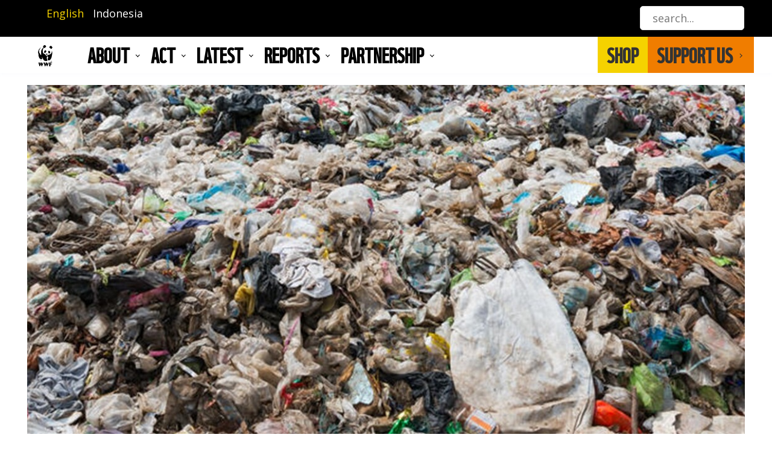

--- FILE ---
content_type: text/html; charset=UTF-8
request_url: https://www.wwf.id/en/blog/wwf-report-say-about-accountability-system
body_size: 15329
content:
<!DOCTYPE html>
<html lang="en" dir="ltr" prefix="content: http://purl.org/rss/1.0/modules/content/  dc: http://purl.org/dc/terms/  foaf: http://xmlns.com/foaf/0.1/  og: http://ogp.me/ns#  rdfs: http://www.w3.org/2000/01/rdf-schema#  schema: http://schema.org/  sioc: http://rdfs.org/sioc/ns#  sioct: http://rdfs.org/sioc/types#  skos: http://www.w3.org/2004/02/skos/core#  xsd: http://www.w3.org/2001/XMLSchema# ">
  <head>
    <meta charset="utf-8" />
<!-- Google tag (gtag.js) -->
<script async src="https://www.googletagmanager.com/gtag/js?id= G-E84RDTB40S"></script>
<script>
  window.dataLayer = window.dataLayer || [];
  function gtag(){dataLayer.push(arguments);}
  gtag('js', new Date());
  gtag('config', ' G-E84RDTB40S');
</script><meta name="description" content="Gland, Switzerland (March 5, 2019) - The global plastic pollution crisis has the potential to worsen unless all actors across the plastic production chain become more accountable for their impact on nature and people, according to a new WWF report released today. The study, &quot;Solving Plastic Pollution Through Accountability,&quot; found that while responsibility for reducing plastic use is focused on consumers and waste management and efforts, it is insufficient unless action is taken throughout the production chain." />
<meta name="keywords" content="WWF Report, Accountability System" />
<link rel="canonical" href="http://www.wwf.id/en/blog/wwf-report-say-about-accountability-system" />
<meta name="Generator" content="Drupal 9 (https://www.drupal.org); Commerce 2" />
<meta name="MobileOptimized" content="width" />
<meta name="HandheldFriendly" content="true" />
<meta name="viewport" content="width=device-width, initial-scale=1.0" />
<link rel="icon" href="/sites/default/files/favicon-2-1.png" type="image/png" />
<link rel="alternate" hreflang="en" href="http://www.wwf.id/en/blog/wwf-report-say-about-accountability-system" />
<link rel="alternate" hreflang="id" href="http://www.wwf.id/id/blog/sistem-akuntabilitas-bisa-atasi-krisis-polusi-plastik" />

    <title>WWF REPORT SAYS, ACCOUNTABILITY SYSTEM COULD SOLVE PLASTIC POLLUTION CRISIS</title>
    <link rel="stylesheet" media="all" href="/core/modules/system/css/components/ajax-progress.module.css?selqf7" />
<link rel="stylesheet" media="all" href="/core/modules/system/css/components/align.module.css?selqf7" />
<link rel="stylesheet" media="all" href="/core/modules/system/css/components/autocomplete-loading.module.css?selqf7" />
<link rel="stylesheet" media="all" href="/core/modules/system/css/components/fieldgroup.module.css?selqf7" />
<link rel="stylesheet" media="all" href="/core/modules/system/css/components/container-inline.module.css?selqf7" />
<link rel="stylesheet" media="all" href="/core/modules/system/css/components/clearfix.module.css?selqf7" />
<link rel="stylesheet" media="all" href="/core/modules/system/css/components/details.module.css?selqf7" />
<link rel="stylesheet" media="all" href="/core/modules/system/css/components/hidden.module.css?selqf7" />
<link rel="stylesheet" media="all" href="/core/modules/system/css/components/item-list.module.css?selqf7" />
<link rel="stylesheet" media="all" href="/core/modules/system/css/components/js.module.css?selqf7" />
<link rel="stylesheet" media="all" href="/core/modules/system/css/components/nowrap.module.css?selqf7" />
<link rel="stylesheet" media="all" href="/core/modules/system/css/components/position-container.module.css?selqf7" />
<link rel="stylesheet" media="all" href="/core/modules/system/css/components/progress.module.css?selqf7" />
<link rel="stylesheet" media="all" href="/core/modules/system/css/components/reset-appearance.module.css?selqf7" />
<link rel="stylesheet" media="all" href="/core/modules/system/css/components/resize.module.css?selqf7" />
<link rel="stylesheet" media="all" href="/core/modules/system/css/components/sticky-header.module.css?selqf7" />
<link rel="stylesheet" media="all" href="/core/modules/system/css/components/system-status-counter.css?selqf7" />
<link rel="stylesheet" media="all" href="/core/modules/system/css/components/system-status-report-counters.css?selqf7" />
<link rel="stylesheet" media="all" href="/core/modules/system/css/components/system-status-report-general-info.css?selqf7" />
<link rel="stylesheet" media="all" href="/core/modules/system/css/components/tabledrag.module.css?selqf7" />
<link rel="stylesheet" media="all" href="/core/modules/system/css/components/tablesort.module.css?selqf7" />
<link rel="stylesheet" media="all" href="/core/modules/system/css/components/tree-child.module.css?selqf7" />
<link rel="stylesheet" media="all" href="/modules/contrib/better_social_sharing_buttons/css/better_social_sharing_buttons.css?selqf7" />
<link rel="stylesheet" media="all" href="/modules/contrib/better_exposed_filters/css/better_exposed_filters.css?selqf7" />
<link rel="stylesheet" media="all" href="https://fonts.googleapis.com/css?family=Muli:400,600,700" />
<link rel="stylesheet" media="all" href="https://fonts.googleapis.com/css?family=Open+Sans:400,700" />
<link rel="stylesheet" media="all" href="/themes/martis/assets/lib/bootstrap/css/bootstrap.min.css?selqf7" />
<link rel="stylesheet" media="all" href="/themes/martis/assets/lib/owl-carousel/assets/owl.carousel.min.css?selqf7" />
<link rel="stylesheet" media="all" href="/themes/martis/assets/lib/owl-carousel/assets/owl.theme.default.min.css?selqf7" />
<link rel="stylesheet" media="all" href="/themes/martis/assets/lib/shuffle/css/shuffle.css?selqf7" />
<link rel="stylesheet" media="all" href="/themes/martis/assets/lib/animate.css/animate.min.css?selqf7" />
<link rel="stylesheet" media="all" href="/themes/martis/assets/lib/nice-select/css/nice-select.css?selqf7" />
<link rel="stylesheet" media="all" href="/themes/martis/assets/lib/themify-icons/themify-icons.css?selqf7" />
<link rel="stylesheet" media="all" href="/themes/martis/assets/css/style.css?selqf7" />
<link rel="stylesheet" media="all" href="/themes/martis/assets/css/fonts.css?selqf7" />
<link rel="stylesheet" media="all" href="/themes/martis/assets/css/media.css?selqf7" />
<link rel="stylesheet" media="all" href="/sites/default/files/color/martis-6b71198e/colors.css?selqf7" />
<link rel="stylesheet" media="all" href="/themes/contrib/gin/dist/css/components/ajax.css?selqf7" />

    <script src="https://use.fontawesome.com/releases/v6.4.0/js/all.js" defer crossorigin="anonymous"></script>
<script src="https://use.fontawesome.com/releases/v6.4.0/js/v4-shims.js" defer crossorigin="anonymous"></script>

		  <style type="text/css" media="all">
	   .h1, .h2, .h3, .h4, .h5, .h6, h1, h2, h3, h4, h5, h6, .promotion-title, .heading-text {font-weight: normal !important;}
ol, ul {
    padding: 0 0 0 2rem}
.path-frontpage .action-block-2 .cta-link {text-align: left;}
body {font-size: 18px;}
.js-form-type-search input.form-search, .header-menu .nav-menu {background-color: #fff !important; color: #999999;}
.footer {background-color: #000;}
h3 {font-size: 44px;}
.col-md-3 {padding-right: 0px !important;}
.blog-post-teaser .post-title {padding-top: 15px; font-family: "WWF"; font-size: 20px;}
.menu-parent, .row-vacancy .title, .product-post h4 {font-family: "WWF";text-transform: uppercase; font-size: 34px; font-weight: 400;}
.links li {display: inline-block; margin-right: 15px;}
.links .is-active a {color: #f5d200;}
.cart .views-field-title {color: #000;}
.slide-content-body {font-size: 1rem;}
.mega-menu .menu-dropdown .is-mega {font-family: "Open Sans";text-transform: none; font-size: 0.9375rem; font-weight: normal; line-height: 1.5;}
h3, .title-center .block-title, .block-title-center .block-title-wrap, .promotion-title, h4 {font-family: "WWF";}
.mega-menu > ul > li > ul > li > ul > li a{font-size: 0.9375rem; font-weight: normal; line-height: 1.5;}
.mega-menu > ul > li > ul {background-color: #fff;}
.heading-text, .block-page-title-block h1, .view-header .block-title {font-family: "WWF";text-transform: uppercase;}
.view-header .block-title-content {margin-left: auto; margin-right: auto; margin-top: 25px; text-align: center;}
.brand.logo { max-width: 40px !important; margin-right: 50px; }
.header-style5 .navbar-brand { background-color: transparent;}
.header-top { background-color: #000 !important;}
#block-shop ul li.menu-item:last-child a {line-height:60px; padding: 0 35px 0 15px;}
#block-shop ul li.menu-item:last-child {background-color: #f07d00;}
#block-shop ul li.menu-item:first-child  a {line-height:60px; padding: 0 15px 0 15px;}
#block-shop ul li.menu-item:first-child  {background-color: #f5d200;}
#block-shop ul li.menu-item:first-child:hover, .category-menu ul.menu li a:hover  {background-color: #000; color:#fff;}
#block-shop .mega-menu > ul > li > ul.normal-sub {left: auto !important; padding: 0; top: auto;}
.nav a:hover, a.dropdown-toggle, #block-shop ul li.menu-dropdown:first-child a:hover {color:#fff;}
ul.js-pager__items {text-align: center;}
#block-shop .mega-menu > ul {
		display: flex;
		text-align: left;
		width: auto;
		justify-content: flex-end;
	}
.block-title-center .block-title:after, .view-header .block-title:after {
    content: '';
    display: block;
    width: 30px;
    height: 5px;
    margin: 25px auto 0;
    background: #dd681b;
}
#block-views-block-member-profile-biodata {background-color: #eee;}
.button {background-image: none; -webkit-border-radius: 0px; border-radius: 0px;}
.promotion-meta {position: absolute; bottom: 5px; height: max-content;}
.user-logged-in #page-title {padding:0;}
.entry-document {
    text-align: center;
    max-width: 250px;
    margin: auto;
}
@media (min-width: 768px) { 
  #block-martis-main-menu .mega-menu > ul > li.menu-item:nth-child(5), #block-martis-main-menu .mega-menu > ul > li.menu-item:nth-child(6), #block-martis-branding {display:none;}
.header .header-center {padding: 0px;}
.heading-text .field-field-heading-text .heading-text-content {font-size: 90px; color: #fff !important;}
.mega-menu .menu-dropdown .is-mega.twox {max-width: 800px !important;}
.layout-checkout-form {
    margin-top: 60px;
    margin-bottom: 60px;
}
.block-views-exposed-filter-blocksearch-search {max-width: 30%;}
}
@media (max-width: 768px) { 
#block-logodesktop, .owl-prev, .owl-next {display:none;}
.owl-carousel .owl-item img {
    display: block;
    width: 100%;
    min-height: 250px;
    object-fit: cover;
}
#block-shopslidermiddle .owl-item img {
    object-position: left bottom;
}
.slide-content-main {margin-left: 10% !important; margin-right: 10% !important;}
.credit-image {margin-top:-12px;}
}
@media (max-width: 1200px) { 
#block-logodesktop {display:none;}
}
.promotion-meta {
    max-width: 100% !important;
    padding: 15px 40px;
    background-color: #000;
    bottom: 0px !important;
    width: 100%;
}
.promotion-layout2 .promotion-meta {
    width: 100%;
}
.row-vacancy {
    padding: 20px;
    border: 1px solid #000;
    border-radius: 25px;
    margin-bottom: 30px;
}
.row-vacancy .row {padding: 10px;}
.row-vacancy a.btn {margin: auto; top: 30%;}
.btn-success, #edit-submit-vacancy, .jobs .button {margin: auto; background-color: #000 !important;}
.social-sharing-buttons {margin: 0;
    height: 70px;
    width: 220px;}
.benefit {
  display: flex;
  align-items: center;
  justify-content: center
}
.benefit .text {width:80%;}
.page-product-mona-monthly .mona-tab a.mon, .page-product-mona-yearly .mona-tab a.year {
    padding: 15px;
    background-color: #EE8526;
    font-size: 15px;
    font-weight: bold;
    color: #fff;
    border: solid 1px #EE8526;
}
.page-product-mona-monthly .mona-tab a.year, .page-product-mona-yearly .mona-tab a.mon {
    padding: 15px;
    font-size: 15px;
    font-weight: bold;
    color: #EE8526;
    border: solid 1px #EE8526;
    background-color: #ffffff;
}
.button--add-to-cart, #edit-actions-next  {background-color: #EE8526 !important; margin-top: 20px !important; width: auto !important; margin-bottom: 20px !important; }
.product--rendered-attribute label.option .product-attribute {font-size: 13px;}
.form-item-unit-price-0-override {
    width: 250px;
    margin: auto;
    font-size: 13px;
}
.checkout-pane-payment-information .field--name-field-first-name label, .checkout-pane-payment-information .field--name-field-last-name label,  .checkout-pane-payment-information .field--name-field-mobile-phone label, .checkout-pane-payment-information legend,tmgmt-#translation-skills-values, #edit-login-register-tmgmt-translation-skills-wrapper, .page-mitra-kami .cta-text {display:none;}
#edit-payment-information-billing-information, .checkout-pane-order-summary, .form-wrapper__returning-customer, .form-wrapper__guest-checkout {font-size: 12px;}
.header .views-exposed-form input, .header .views-exposed-form .nice-select {height: 38px;}
.collapse-item .card-header {font-size: 22px;}
.field-field-mona-category {display: inline;}
.product--rendered-attribute .form-item {margin: 5px !important;}
.layout-region-checkout-footer {width: auto !important;}
#block-bettersocialsharingbuttons .block-title-wrap {font-size: 22px; margin-bottom:0px;}
#block-bettersocialsharingbuttons .block-title {font-size: 20px;}
.form-item-field-departemen-target-id .nice-select, .form-item-field-lokasi-target-id .nice-select {width: 350px}
.page-vacancy-internship .block-title-content {max-width: 100%;}
.credit-image {font-size: 12px; text-align: right; color: #999;}
.align-center { text-align: center;}
figcaption {font-size: 14px;}
.nav-menu .container {max-width: 1220px !important;}
	  </style>
	  </head>
	<body class="page-node-913 path-node page-node-type-blog page-blog-wwf-report-say-about-accountability-system">
	<a href="#main-content" class="visually-hidden focusable">
	  Skip to main content
	</a>
    
      <div class="dialog-off-canvas-main-canvas" data-off-canvas-main-canvas>
    <div id="wrapper" class="wrapper btn-curve standard-layout header-default page-title2 light-scheme">
<div class="layout-wrap sticky-header">
	
	
<!-- Header Start -->
<header class="header">
		<div class="header-top light-header-top text-light">
		<div class="container">
			<div class="row">	
			<div class="col-md-6">
								<div class="header-top-first">
				  <div class="region region-header-top-first">
    
<div class="language-switcher-language-url norm-width block-title-1 block-title-left block block-language block-language-blocklanguage-interface" id="block-languageswitcher" role="navigation" >
<div class="container-wrap clearfix">
  
    
        <div class="block-content clearfix"><ul class="links"><li hreflang="en" data-drupal-link-system-path="node/913" class="en is-active"><a href="/en/blog/wwf-report-say-about-accountability-system" class="language-link is-active" hreflang="en" data-drupal-link-system-path="node/913">English</a></li><li hreflang="id" data-drupal-link-system-path="node/913" class="id"><a href="/id/blog/sistem-akuntabilitas-bisa-atasi-krisis-polusi-plastik" class="language-link" hreflang="id" data-drupal-link-system-path="node/913">Indonesia</a></li></ul></div>
  </div>
</div>
  </div>

				</div>
							</div>
			<div class="col-md-6">
								<div class="header-top-second">
				  <div class="region region-header-top-second">
    
<div class="views-exposed-form bef-exposed-form norm-width block-title-1 block-title-left block block-views block-views-exposed-filter-blocksearch-search" data-bef-auto-submit-full-form="" data-bef-auto-submit="" data-bef-auto-submit-delay="500" data-drupal-selector="views-exposed-form-search-search" id="block-formulirterpaparsearchsearch" >
<div class="container-wrap clearfix">
  
    
        <div class="block-content clearfix"><form action="/en/search" method="get" id="views-exposed-form-search-search" accept-charset="UTF-8">
  <div class="form-item js-form-item form-type-textfield js-form-type-textfield form-item-combine js-form-item-combine">
      
  
  
  <input placeholder="search..." data-drupal-selector="edit-combine" type="text" id="edit-combine" name="combine" value="" size="30" maxlength="128" class="form-text" />

  
  
  </div>
<div data-drupal-selector="edit-actions" class="form-actions js-form-wrapper form-wrapper" id="edit-actions"><input data-bef-auto-submit-click="" class="js-hide button js-form-submit form-submit" data-drupal-selector="edit-submit-search" type="submit" id="edit-submit-search" value="Apply" /></div>


</form>
</div>
  </div>
</div>
  </div>

				</div>
						</div>
			</div>
		</div>
	</div>
			
	<div class="container-wrap header-wrap">
				<div class="navbar header-center">
			<div class="container">
								<div class="header-side navbar-brand">
					  <div class="region region-branding">
    
<div id="block-martis-branding" class="norm-width block-title-1 block-title-left site-branding block block-system block-system-branding-block" >
<div class="container-wrap clearfix">
  
    
        <div class="brand logo">
      <a href="/en" title="Home" rel="home" class="site-branding-logo">
        <img src="/sites/default/files/WWF_Logo_Large_RGB_72dpi-min.jpg" alt="Home" />
      </a>
    </div>
    </div>
</div>
  </div>

				</div>
																<div class="header-side header-right-wrap">
						
					
										<div class="header-item header-element">
					
						
					
					
										<button class="navbar-toggler nav-button" type="button" data-toggle="collapse" data-target="#main-menu" aria-controls="main-menu" aria-expanded="false" aria-label="Toggle navigation">
						<i class="ti-menu"></i>
					</button>
										</div>
									</div>
							</div>
		</div>
				
				<div class="header-menu">
		<div class="navbar navbar-expand-md nav-menu">
			<div class="container p-0">
												<div id="main-menu" class="col-md-9 collapse navbar-collapse primary-menu nav-left">
					  <div class="region region-main-menu">
    
<div id="block-logodesktop" class="norm-width block-title-1 block-title-left block block-block-content block-block-content2bc6d25f-c6ec-48db-8dd8-3e88885279a0" >
<div class="container-wrap clearfix">
  
    
        <div class="block-content clearfix">
            <div class="field field-body field-type-text-with-summary field-label-hidden field-item"><div class="brand logo"><a class="site-branding-logo" href="/" title="Beranda" rel="home"><img src="/sites/default/files/WWF_Logo_Large_RGB_72dpi-min.jpg" alt="Beranda" /></a></div>
</div>
      </div>
  </div>
</div><nav aria-labelledby="block-martis-main-menu" id="block-martis-main-menu" class="norm-width block-title-1 block-title-left block block-system main-menu" >
	<div class="container-wrap clearfix mega-menu main-menu-wrap">
	  	  			  	  
			  

	  	  		
              <ul class="menu menu-parent">
                    <li class="menu-item menu-item--expanded">
        <a href="">About</a>
                                <ul class="menu">
                    <li class="menu-item menu-item--expanded">
        <a href="">About</a>
                                <ul class="menu">
                    <li class="menu-item">
        <a href="https://www.wwf.id/id/siapa-kami">Who We are</a>
              </li>
                <li class="menu-item">
        <a href="/en/about-us/our-leadership" data-drupal-link-system-path="node/544">Our Leadership</a>
              </li>
                <li class="menu-item">
        <a href="/en/about-us/social-policy" data-drupal-link-system-path="node/547">Social Policy</a>
              </li>
                <li class="menu-item">
        <a href="/en/contact" data-drupal-link-system-path="node/1471">Contact</a>
              </li>
                <li class="menu-item">
        <a href="/en/about-us/faq" data-drupal-link-system-path="node/548">FAQ</a>
              </li>
        </ul>
  
              </li>
                <li class="menu-item menu-item--expanded">
        <a href="">Our Programs</a>
                                <ul class="menu">
                    <li class="menu-item">
        <a href="/en/learn/climate-market" data-drupal-link-system-path="node/261">Climate and Market Transformation</a>
              </li>
                <li class="menu-item">
        <a href="/en/learn/forest-wildlife" data-drupal-link-system-path="node/267">Forest and Wildlife</a>
              </li>
                <li class="menu-item">
        <a href="/en/learn/marine-fisheries" data-drupal-link-system-path="node/276">Marine and Fisheries</a>
              </li>
        </ul>
  
              </li>
        </ul>
  
              </li>
                <li class="menu-item menu-item--expanded">
        <a href="">ACT</a>
                                <ul class="menu">
                    <li class="menu-item menu-item--expanded">
        <a href="">Campaigns</a>
                                <ul class="menu">
                    <li class="menu-item">
        <a href="/en/act/kampanye/beli-yang-baik" data-drupal-link-system-path="node/507">Buy Good</a>
              </li>
                <li class="menu-item">
        <a href="/en/act/campaign/earth-hour" data-drupal-link-system-path="node/514">Earth Hour</a>
              </li>
                <li class="menu-item">
        <a href="/en/act/campaign/pangan-bijak-nusantara" data-drupal-link-system-path="node/516">Local Harvest</a>
              </li>
                <li class="menu-item">
        <a href="https://www.wwf.id/en/learn/climate-market/plastic">Plastic Smart Cities</a>
              </li>
                <li class="menu-item">
        <a href="/en/act/campaign/seafood-saver" data-drupal-link-system-path="node/523">Seafood Saver</a>
              </li>
                <li class="menu-item">
        <a href="/en/act/campaign/marine-buddies" data-drupal-link-system-path="node/528">Marine Buddies</a>
              </li>
                <li class="menu-item">
        <a href="/en/act/campaign/nature-youth" data-drupal-link-system-path="node/527">Nature X Youth</a>
              </li>
        </ul>
  
              </li>
                <li class="menu-item menu-item--expanded">
        <a href="">Youth &amp; Education</a>
                                <ul class="menu">
                    <li class="menu-item">
        <a href="/en/act/education/esd" data-drupal-link-system-path="node/529">Education for Sustainable Development</a>
              </li>
                <li class="menu-item">
        <a href="/en/act/education/panda-mobile" data-drupal-link-system-path="node/530">Panda Mobile</a>
              </li>
                <li class="menu-item">
        <a href="/en/act/education/zero-waste-school" data-drupal-link-system-path="node/532">Zero Waste School</a>
              </li>
        </ul>
  
              </li>
                <li class="menu-item menu-item--expanded">
        <a href="">Get Involved</a>
                                <ul class="menu">
                    <li class="menu-item">
        <a href="https://membership.wwf.id/">Members of Nature</a>
              </li>
                <li class="menu-item">
        <a href="/id/volunteer">Volunteer</a>
              </li>
                <li class="menu-item">
        <a href="https://membership.wwf.id/id/berbagiruang">Berbagi Ruang</a>
              </li>
        </ul>
  
              </li>
                <li class="menu-item menu-item--expanded">
        <a href="">Work with Us</a>
                                <ul class="menu">
                    <li class="menu-item">
        <a href="https://www.wwf.id/en/vacancy">Jobs</a>
              </li>
                <li class="menu-item">
        <a href="https://www.wwf.id/id/vacancy/internship">Internship</a>
              </li>
        </ul>
  
              </li>
        </ul>
  
              </li>
                <li class="menu-item menu-item--expanded">
        <a href="">LATEST</a>
                                <ul class="menu">
                    <li class="menu-item menu-item--expanded">
        <a href="">Latest</a>
                                <ul class="menu">
                    <li class="menu-item">
        <a href="/en/latest/press-release-articles" data-drupal-link-system-path="node/285">Article</a>
              </li>
                <li class="menu-item">
        <a href="/en/latest/stories-from-the-field" data-drupal-link-system-path="node/284">Stories from the Field</a>
              </li>
                <li class="menu-item">
        <a href="/en/latest/publications" data-drupal-link-system-path="node/550">Publications</a>
              </li>
                <li class="menu-item">
        <a href="https://www.wwf.id/id/press-release">Press Release</a>
              </li>
        </ul>
  
              </li>
        </ul>
  
              </li>
                <li class="menu-item menu-item--expanded">
        <a href="">REPORTS</a>
                                <ul class="menu">
                    <li class="menu-item menu-item--expanded">
        <a href="">Financial Report</a>
                                <ul class="menu">
                    <li class="menu-item">
        <a href="/en/Financial-Report-FY2024" data-drupal-link-system-path="node/1667">Financial Report FY 2024</a>
              </li>
                <li class="menu-item">
        <a href="https://www.wwf.id/id/Laporan-Keuangan-FY2023">Financial Report FY 2023</a>
              </li>
        </ul>
  
              </li>
                <li class="menu-item menu-item--expanded">
        <a href="">Annual Reports</a>
                                <ul class="menu">
                    <li class="menu-item">
        <a href="/en/blog/Annual-Report-2023" data-drupal-link-system-path="node/1552">Annual Report 2023</a>
              </li>
                <li class="menu-item">
        <a href="/blog/laporan-tahunan-2022">Annual Report 2022</a>
              </li>
                <li class="menu-item">
        <a href="/blog/laporan-tahunan-2021">Annual Report 2021</a>
              </li>
                <li class="menu-item">
        <a href="/blog/laporan-tahunan-2020">Annual Report 2020</a>
              </li>
        </ul>
  
              </li>
                <li class="menu-item menu-item--expanded">
        <a href="">Living Planet Reports</a>
                                <ul class="menu">
                    <li class="menu-item">
        <a href="/en/blog/how-did-our-planet-look-2024" data-drupal-link-system-path="node/1808">Living Planet 2024 Report</a>
              </li>
                <li class="menu-item">
        <a href="/blog/laporan-living-planet-2022">Living Planet Report 2022</a>
              </li>
                <li class="menu-item">
        <a href="/blog/laporan-living-planet-2020">Living Planet Report 2020</a>
              </li>
                <li class="menu-item">
        <a href="/blog/laporan-living-planet-2018">Living Planet Report 2018</a>
              </li>
        </ul>
  
              </li>
        </ul>
  
              </li>
                <li class="menu-item">
        <a href="https://shop.wwf.id/">SHOP</a>
              </li>
                <li class="menu-item menu-item--expanded">
        <a href="https://membership.wwf.id">SUPPORT US</a>
                                <ul class="menu">
                    <li class="menu-item">
        <a href="https://membership.wwf.id">MEMBERS OF NATURE</a>
              </li>
                <li class="menu-item">
        <a href="https://hub.wwf.id/en">HOPE FOR THE EARTH</a>
              </li>
        </ul>
  
              </li>
                <li class="menu-item menu-item--expanded">
        <a href="">Partnership</a>
                                <ul class="menu">
                    <li class="menu-item menu-item--expanded">
        <a href="">Our Partnership</a>
                                <ul class="menu">
                    <li class="menu-item">
        <a href="https://wwf.id/id/kemitraan-korporasi">Corporate Partnerships</a>
              </li>
                <li class="menu-item">
        <a href="https://membership.wwf.id/en">Individual Donor Program</a>
              </li>
                <li class="menu-item">
        <a href="https://wwf.id/id/kemitraan-lain">Other Partnerships</a>
              </li>
        </ul>
  
              </li>
                <li class="menu-item menu-item--expanded">
        <a href="https://wwf.id/id">Corporate Partnership Reports</a>
                                <ul class="menu">
                    <li class="menu-item">
        <a href="/en/Report-Partners-Corporate-FY21" data-drupal-link-system-path="node/1783">Corporate Partnership Report FY 2021</a>
              </li>
                <li class="menu-item">
        <a href="/en/Corporate-Partnership-Report-FY20" data-drupal-link-system-path="node/1782">Corporate Partnership Report FY 2020</a>
              </li>
                <li class="menu-item">
        <a href="/en/Corporate-Partnership-Report-FY19" data-drupal-link-system-path="node/1781">Corporate Partnership Report FY 2019</a>
              </li>
        </ul>
  
              </li>
        </ul>
  
              </li>
        </ul>
  


	  	</div>
</nav>
  </div>

				</div>
				
								<div id="main-menu-right" class="col-md-3 main-menu-right">
					  <div class="region region-main-menu-right">
    
<nav aria-labelledby="block-shop" id="block-shop" class="norm-width block-title-1 block-title-left block block-system category-menu" >
	<div class="container-wrap clearfix mega-menu">
	  	  			  	  
			  

	  	  		
              <ul class="menu menu-parent">
                    <li class="menu-item">
        <a href="https://shop.wwf.id/">SHOP</a>
              </li>
                <li class="menu-item menu-item--expanded">
        <a href="https://membership.wwf.id/">SUPPORT US</a>
                                <ul class="menu">
                    <li class="menu-item">
        <a href="https://membership.wwf.id/">MEMBERSHIP</a>
              </li>
                <li class="menu-item">
        <a href="https://hub.wwf.id/">HOPE FOR THE EARTH</a>
              </li>
                <li class="menu-item">
        <a href="/id/volunteer">VOLUNTEER</a>
              </li>
        </ul>
  
              </li>
        </ul>
  


	  	</div>
</nav>
  </div>

				</div>
					
			</div>
		</div>
		</div>
			</div>
</header>
<!-- Header End -->	
		
			
		<section id="page-wrapper" class="page-wrapper">
		<div class="container">
			<div class="row content-layout">
			  
			  			  <!--- Start Content -->
				<div class="col-md-12 main-content">
					  <div class="region region-content">
    <div data-drupal-messages-fallback class="hidden"></div>

<div id="block-martis-content--3" class="norm-width block-title-1 block-title-left block block-system block-system-main-block" >
<div class="container-wrap clearfix">
  
    
        <div class="block-content clearfix">
	<div data-history-node-id="913" role="article" about="/en/blog/wwf-report-say-about-accountability-system" class="node node-type-blog node-content post-wrapper blog-post-full">
	  
	  
		<div class="post-media">
									<div class="post-image">  <img loading="lazy" src="/sites/default/files/blog/hpsn_2%20%281%29.jpg" width="1151" height="647" alt="NATIONAL WASTE DAY" title="WWF-Indonesia" typeof="foaf:Image" />

</div>
				<div class="credit-image">WWF-Indonesia</div>
							</div>
		<div class="post-content">
				<h3 class="post-title">
<span>WWF REPORT SAYS, ACCOUNTABILITY SYSTEM COULD SOLVE PLASTIC POLLUTION CRISIS</span>
</h3>
								<div class="post-meta">
				<div class="post-meta-item post-date"><i class="ti-time"></i> 5 Mar 2019</div>
				<div class="post-meta-item"><i class="ti-user"></i> by 
            <div class="field field-field-penulis field-type-string field-label-hidden field-item">WWF-Indonesia</div>
      </div>
				</div>
								<div class="post-body">
            <div class="field field-body field-type-text-with-summary field-label-hidden field-item"><p><strong>Gland, Switzerland (March 5, 2019)</strong> - The global plastic pollution crisis has the potential to worsen unless all actors across the plastic production chain become more accountable for their impact on nature and people, according to a new WWF report released today. The study, titled "Solving Plastic Pollution Through Accountability," found that while responsibility for reducing plastic use is focused on consumers and waste management and efforts, it is insufficient unless action is taken throughout the production chain.</p>
<p>The report, released ahead of the landmark United Nations Environment Assembly (UNEA) meeting in Nairobi next week, warns that an additional 104 million metric tons of plastic will risk contaminating our ecosystems by 2030 if there is no drastic change in approach.</p>
<p>
The exposure caused by the breakdown of the system has had a particularly alarming effect on ecosystems and plant and wildlife life. More than 270 previously recorded species have been directly affected, while more than 240 species have been found to be contaminated by plastics. Every year, humans and animals are found to be consuming plastics from the food and water they consume, and the effects remain unknown.<br />
According to the report, in a typical business scenario, CO2 emissions from the plastic cycle are expected to increase by 50% while the CO2 increase from plastic combustion will triple by 2030, due to poor waste management choices.</p>
<p>
"The methods used in the production, use and processing of existing plastics are fundamentally broken. This is due to the lack of accountability systems, which are still in place and will continue to increase the volume of plastic affecting the natural world," according to Marco Lambertini, Director General of WWF International.</p>
<p>
"We are in the midst of a plastic crisis and we realize that plastic pollution is not only bad but threatens underwater life and we are just beginning to understand the adverse effects on humans. This problem can be solved if we apply high responsibility throughout the supply and sales chain from design to disposal. The solution is to reduce and collect, recycle and find alternatives. We can solve this plastic crisis, but it requires the involvement of every individual who can take responsibility for the plastic they use," added Marco.</p>
<p>
"The UNEA meeting is an important opportunity to take the first steps in solving this problem. Public outrage and concern over the plastics crisis is growing, along with demands for governments and businesses to show leadership and take real and decisive action. Indonesia, under the leadership of the Coordinating Minister for Maritime Affairs alongside the Minister of Marine Affairs &amp; Fisheries and the Minister of Environment &amp; Forestry, has an important opportunity this year to take a leading role in efforts to reduce ocean plastic pollution. We applaud that Indonesia, as the world's largest archipelago and second largest plastic polluter, committed to reduce marine debris by 70% and allocated $1bn per year to dramatically reduce the amount of plastic and other waste products polluting waters by 2025. If these commitments are implemented consistently, combined with a new global agreement, we are optimistic that we can solve this transboundary problem. Because an uncoordinated and too-small approach will not be enough to fix this crisis," said WWF-Indonesia's Marine and Fisheries Director Imam Musthofa.</p>
<p>
The UNEA meeting, which takes place on March 11-15, will involve world leaders who are faced with the issue of plastic pollution as a major environmental problem. In this meeting, WWF will urge governments of various countries to start negotiating a legally binding international agreement to deal with marine plastic pollution.</p>
<p>
This agreement will set national targets and reporting mechanisms that are transparent down to the company. In addition, the agreement should also provide financial and technical support for developing country governments.</p>
<p>
The Solving Plastic Pollution Through Accountability report also calls for measures to strengthen existing initiatives, such as reducing the use of single-use plastics, improving national waste management plans and achieving 100% waste collection rates.</p>
<p>
On Monday February 11, WWF launched a global petition calling for a legally binding agreement on plastic pollution, and has so far collected 200,000 signatures of support.</p>
<p>
-FINISH-</p>
</div>
      </div>
								<div class="post-tags clearfix"><i class="ti-tag"></i> <span>Tags: </span>
      <div class="field field-field-tags field-type-entity-reference field-label-hidden field-items">
              <div class="field-item"><a href="/id/tags/wwf-report" hreflang="id">WWF Report</a></div>
              <div class="field-item"><a href="/id/tags/accountability-system" hreflang="id">Accountability System</a></div>
          </div>
  </div>
								
						</div>
	</div>
</div>
  </div>
</div>
  </div>

				</div>
			  <!---End Content -->
			  
			  			</div>
		</div>
	</section>
	
		<!-- Start Content Wide Middle -->
	<section id="content-wide" class="content-wide">        
		  <div class="region region-content-wide">
    
<div class="views-element-container norm-width block-title-1 block-title-left block block-views block-views-blockblog-blog-related-posts" id="block-views-block-blog-blog-related-posts" >
<div class="container-wrap clearfix">
  
  	<div class="block-title-wrap clearfix">
		<div class="block-title-content">
				<h2 class="block-title">ARTIKEL TERKAIT</h2>
						</div>
	</div>
    
        <div class="block-content clearfix"><div><div class="js-view-dom-id-b5d80bbe2c11dcf13cb9fc2ba6c9196182c830e1847a5de2ad141883987debe9 view-item">
  
  
  

  
  
  

  <div class="row grid-wrapper">
        
            <div class="col-12 col-sm-12 col-md-12 col-lg-3 grid-item">
	<div data-history-node-id="992" role="article" about="/en/blog/biodiversity-equitable-renewable-energy-infrastructure-development" class="blog-post-teaser post-row" >
	  
	  
	<div class="post-thumb">
									<div class="post-image">  <a href="/en/blog/biodiversity-equitable-renewable-energy-infrastructure-development" hreflang="en"><img loading="lazy" src="/sites/default/files/styles/282_x_/public/blog/IMG_1292%20%281%29.JPG?itok=Zs3WIp-I" width="282" height="188" alt="Land cover data collection trial at the site of PLN&#039;s renewable energy project plan" title="WWF-Indonesia / Almira Pratisadewi" typeof="foaf:Image" />

</a>
</div>
						</div>
	<div class="post-content-wrap">
		<div class="content-wrap">
				<div class="post-meta">
		<div class="post-meta-item post-date"><i class="ti-time"></i> 18 Jan 2024</div>
		</div>
				<div class="post-content">
		<div class="post-title-wrap"><h5 class="post-title"><a href="/en/blog/biodiversity-equitable-renewable-energy-infrastructure-development">
<span>BIODIVERSITY-EQUITABLE RENEWABLE ENERGY INFRASTRUCTURE DEVELOPMENT</span>
</a></h5></div>
		<div class="post-link"><a href="/en/blog/biodiversity-equitable-renewable-energy-infrastructure-development">Read More »</a></div>
		</div>
		</div>
	</div>
	</div>
</div>
            <div class="col-12 col-sm-12 col-md-12 col-lg-3 grid-item">
	<div data-history-node-id="2991" role="article" about="/en/blog/sustainability-action-plan-workshop-encouraging-spirit-and-implementation-sustainability" class="blog-post-teaser post-row" >
	  
	  
	<div class="post-thumb">
									<div class="post-image">  <a href="/en/blog/sustainability-action-plan-workshop-encouraging-spirit-and-implementation-sustainability" hreflang="en"><img loading="lazy" src="/sites/default/files/styles/282_x_/public/blog/DSC00094.jpg?itok=E6XAKntW" width="282" height="188" alt="" title="WWF-Indonesia" typeof="foaf:Image" />

</a>
</div>
						</div>
	<div class="post-content-wrap">
		<div class="content-wrap">
				<div class="post-meta">
		<div class="post-meta-item post-date"><i class="ti-time"></i> 9 Jul 2025</div>
		</div>
				<div class="post-content">
		<div class="post-title-wrap"><h5 class="post-title"><a href="/en/blog/sustainability-action-plan-workshop-encouraging-spirit-and-implementation-sustainability">
<span>SUSTAINABILITY ACTION PLAN WORKSHOP: ENCOURAGING THE SPIRIT AND IMPLEMENTATION OF SUSTAINABILITY FOR DOWNSTREAM INDUSTRY PARTNERS IN WEST JAVA</span>
</a></h5></div>
		<div class="post-link"><a href="/en/blog/sustainability-action-plan-workshop-encouraging-spirit-and-implementation-sustainability">Read More »</a></div>
		</div>
		</div>
	</div>
	</div>
</div>
            <div class="col-12 col-sm-12 col-md-12 col-lg-3 grid-item">
	<div data-history-node-id="1391" role="article" about="/en/blog/wwf-indonesia-participation-unlocking-capital-sustainability-2024-event" class="blog-post-teaser post-row" >
	  
	  
	<div class="post-thumb">
									<div class="post-image">  <a href="/en/blog/wwf-indonesia-participation-unlocking-capital-sustainability-2024-event" hreflang="en"><img loading="lazy" src="/sites/default/files/styles/282_x_/public/blog/WhatsApp%20Image%202024-07-09%20at%204.15.44%20PM%20edit.jpeg?itok=w17HnDR3" width="282" height="188" alt="Irfan Bakhtiar (left corner) as a guest speaker" title="WWF-Indonesia / Shella Shafira Prayogi" typeof="foaf:Image" />

</a>
</div>
						</div>
	<div class="post-content-wrap">
		<div class="content-wrap">
				<div class="post-meta">
		<div class="post-meta-item post-date"><i class="ti-time"></i> 10 Jul 2024</div>
		</div>
				<div class="post-content">
		<div class="post-title-wrap"><h5 class="post-title"><a href="/en/blog/wwf-indonesia-participation-unlocking-capital-sustainability-2024-event">
<span>WWF-INDONESIA PARTICIPATION IN UNLOCKING CAPITAL FOR SUSTAINABILITY 2024 EVENT</span>
</a></h5></div>
		<div class="post-link"><a href="/en/blog/wwf-indonesia-participation-unlocking-capital-sustainability-2024-event">Read More »</a></div>
		</div>
		</div>
	</div>
	</div>
</div>
            <div class="col-12 col-sm-12 col-md-12 col-lg-3 grid-item">
	<div data-history-node-id="1261" role="article" about="/en/blog/wwf-indonesias-response-draft-organizing-ispo-certification-2020" class="blog-post-teaser post-row" >
	  
	  
	<div class="post-thumb">
									<div class="post-image">  <a href="/en/blog/wwf-indonesias-response-draft-organizing-ispo-certification-2020" hreflang="en"><img loading="lazy" src="/sites/default/files/styles/282_x_/public/blog/buah_sawit_des_syafrizal%20%281%29.jpg?itok=g99wZmmG" width="282" height="188" alt="PALM OIL" title="WWF-Indonesia" typeof="foaf:Image" />

</a>
</div>
						</div>
	<div class="post-content-wrap">
		<div class="content-wrap">
				<div class="post-meta">
		<div class="post-meta-item post-date"><i class="ti-time"></i> 21 Jul 2020</div>
		</div>
				<div class="post-content">
		<div class="post-title-wrap"><h5 class="post-title"><a href="/en/blog/wwf-indonesias-response-draft-organizing-ispo-certification-2020">
<span>WWF-INDONESIA&#039;S RESPONSE TO THE DRAFT OF ORGANIZING ISPO CERTIFICATION IN 2020</span>
</a></h5></div>
		<div class="post-link"><a href="/en/blog/wwf-indonesias-response-draft-organizing-ispo-certification-2020">Read More »</a></div>
		</div>
		</div>
	</div>
	</div>
</div>
    
    </div>

    
      
  
  </div>
</div>
</div>
  </div>
</div>
  </div>

	</section>
	<!-- End Content Wide Middle -->
		

		  <!-- start Content Widget -->
	  <section class="content-widget">
		<div class="container">
			<div class="row">
						<!-- Start Content Widget First Region -->
			<div class="col-md-12 content-widget-section">
				  <div class="region region-content-widget-first">
    
<div id="block-bettersocialsharingbuttons" class="norm-width block-title-1 block-title-left block block-better-social-sharing-buttons block-social-sharing-buttons-block" >
<div class="container-wrap clearfix">
  
  	<div class="block-title-wrap clearfix">
		<div class="block-title-content">
				<h2 class="block-title">Share this on</h2>
						</div>
	</div>
    
        <div class="block-content clearfix">

<div style="display: none"><link rel="preload" href="/modules/contrib/better_social_sharing_buttons/assets/dist/sprites/social-icons--no-color.svg" as="image" type="image/svg+xml" crossorigin="anonymous" /></div>

<div class="social-sharing-buttons">
                <a href="https://www.facebook.com/sharer/sharer.php?u=http://www.wwf.id/en/blog/wwf-report-say-about-accountability-system&amp;title=WWF%20REPORT%20SAYS%2C%20ACCOUNTABILITY%20SYSTEM%20COULD%20SOLVE%20PLASTIC%20POLLUTION%20CRISIS" target="_blank" title="Share to Facebook" aria-label="Share to Facebook" class="social-sharing-buttons__button share-facebook" rel="noopener">
            <svg width="22 px" height="22 px" style="border-radius:3px;">
                <use href="/modules/contrib/better_social_sharing_buttons/assets/dist/sprites/social-icons--no-color.svg#facebook" />
            </svg>
        </a>
    
                <a href="https://twitter.com/intent/tweet?text=WWF%20REPORT%20SAYS%2C%20ACCOUNTABILITY%20SYSTEM%20COULD%20SOLVE%20PLASTIC%20POLLUTION%20CRISIS+http://www.wwf.id/en/blog/wwf-report-say-about-accountability-system" target="_blank" title="Share to X" aria-label="Share to X" class="social-sharing-buttons__button share-x" rel="noopener">
            <svg width="22 px" height="22 px" style="border-radius:3px;">
                <use href="/modules/contrib/better_social_sharing_buttons/assets/dist/sprites/social-icons--no-color.svg#x" />
            </svg>
        </a>
    
                <a href="https://wa.me/?text=http://www.wwf.id/en/blog/wwf-report-say-about-accountability-system" target="_blank" title="Share to WhatsApp" aria-label="Share to WhatsApp" class="social-sharing-buttons__button share-whatsapp" rel="noopener">
            <svg width="22 px" height="22 px" style="border-radius:3px;">
                <use href="/modules/contrib/better_social_sharing_buttons/assets/dist/sprites/social-icons--no-color.svg#whatsapp" />
            </svg>
        </a>
    
        
        
                <a href="https://www.linkedin.com/sharing/share-offsite/?url=http://www.wwf.id/en/blog/wwf-report-say-about-accountability-system" target="_blank" title="Share to Linkedin" aria-label="Share to Linkedin" class="social-sharing-buttons__button share-linkedin" rel="noopener">
            <svg width="22 px" height="22 px" style="border-radius:3px;">
                <use href="/modules/contrib/better_social_sharing_buttons/assets/dist/sprites/social-icons--no-color.svg#linkedin" />
            </svg>
        </a>
    
        
        
        
        
                <a href="mailto:?subject=WWF%20REPORT%20SAYS%2C%20ACCOUNTABILITY%20SYSTEM%20COULD%20SOLVE%20PLASTIC%20POLLUTION%20CRISIS&amp;body=http://www.wwf.id/en/blog/wwf-report-say-about-accountability-system" title="Share to Email" aria-label="Share to Email" class="social-sharing-buttons__button share-email" target="_blank" rel="noopener">
            <svg width="22 px" height="22 px" style="border-radius:3px;">
                <use href="/modules/contrib/better_social_sharing_buttons/assets/dist/sprites/social-icons--no-color.svg#email" />
            </svg>
        </a>
    
        
    </div>
</div>
  </div>
</div>
  </div>

			</div>
			<!-- End Content Widget First Region -->
			
			
					
			</div>
		</div>
	  </section>
	  <!--End Content Widget -->
		
	
	<footer id="footer" class="footer light-footer text-light">
	<!-- start Footer -->
		  <div class="footer-widget">
		<div class="container">
			<div class="row">
						<!-- Start Footer First Region -->
			<div class="col-md-3 footer-widget-section">
				  <div class="region region-footer-first">
    
<div id="block-footer-about" class="norm-width block-title-1 block-title-left block block-block-content block-block-content0c7ce6a0-b522-4a46-8a00-a9a68797fadf" >
<div class="container-wrap clearfix">
  
    
        <div class="block-content clearfix">
            <div class="field field-body field-type-text-with-summary field-label-hidden field-item"><div class="margin-bottom-20"><img alt="Logo WWF" data-entity-type="file" data-entity-uuid="45480965-8705-4e1b-9962-4db104bcd9cf" height="90" src="/sites/default/files/inline-images/WWF_Logo_Large_RGB_72dpi%20%281%29.jpg" width="81" loading="lazy" /></div>
<div>
<p>Building a Future in Which Humans Live in Harmony with Nature. Using and sharing site content | RSS / Web Feeds</p>
<p>Fax: +62217829461<br />
E-mail: media@wwf.id</p></div>
</div>
      </div>
  </div>
</div>
  </div>

			</div>
			<!-- End Footer First Region -->
			
						<!-- Start Footer Second Region -->
			<div class="col-md-2 footer-widget-section">
				  <div class="region region-footer-second">
    
<div id="block-latest" class="norm-width block-title-1 block-title-left block block-block-content block-block-content2bd88551-8add-4a45-bf91-88a7f08564fe" >
<div class="container-wrap clearfix">
  
  	<div class="block-title-wrap clearfix">
		<div class="block-title-content">
				<h2 class="block-title">TERKINI</h2>
						</div>
	</div>
    
        <div class="block-content clearfix">
            <div class="field field-body field-type-text-with-summary field-label-hidden field-item"><ul><li><a href="/latest/press-release-articles">Articles</a></li>
<li><a href="/latest/stories-from-the-field">Publications</a></li>
<li><a href="/latest/publications">Stories from the Field</a></li>
<li><a href="/latest/publications">Press Release</a> </li>
</ul></div>
      </div>
  </div>
</div>
  </div>

			</div>
			<!-- End Footer Second Region -->
			
						<!-- Start Footer Third Region -->
			<div class="col-md-2 footer-widget-section">
				  <div class="region region-footer-third">
    
<div id="block-about" class="norm-width block-title-1 block-title-left block block-block-content block-block-content6dc876b7-3edf-4a54-8969-6493c9eb4af3" >
<div class="container-wrap clearfix">
  
  	<div class="block-title-wrap clearfix">
		<div class="block-title-content">
				<h2 class="block-title">ABOUT</h2>
						</div>
	</div>
    
        <div class="block-content clearfix">
            <div class="field field-body field-type-text-with-summary field-label-hidden field-item"><ul><li><a data-drupal-selector="edit-links-menu-plugin-idmenu-link-contentfb4744eb-2a48-48ba-a3d6-c7e203bb4160-title-1" href="https://wwf.id/en/about-us/our-leadership" id="edit-links-menu-plugin-idmenu-link-contentfb4744eb-2a48-48ba-a3d6-c7e203bb4160-title-1" tabindex="-1">Our Leadership</a></li>
<li><a data-drupal-selector="edit-links-menu-plugin-idmenu-link-contentb27eab8a-01e1-4a03-bc61-5edcddb721f7-title-1" href="https://wwf.id/en/about-us/our-policy" id="edit-links-menu-plugin-idmenu-link-contentb27eab8a-01e1-4a03-bc61-5edcddb721f7-title-1" tabindex="-1">Our Policy</a></li>
<li><a data-drupal-selector="edit-links-menu-plugin-idmenu-link-contente8b9b733-57d8-40ac-b0ab-7e81c528b1b1-title-1" href="https://wwf.id/en/contact" id="edit-links-menu-plugin-idmenu-link-contente8b9b733-57d8-40ac-b0ab-7e81c528b1b1-title-1" tabindex="-1">Contact</a></li>
<li><a data-drupal-selector="edit-links-menu-plugin-idmenu-link-content434081d6-6809-4904-b21f-cb2861ab2e54-title-1" href="https://wwf.id/en/about-us/faq" id="edit-links-menu-plugin-idmenu-link-content434081d6-6809-4904-b21f-cb2861ab2e54-title-1" tabindex="-1">FAQ</a></li>
</ul></div>
      </div>
  </div>
</div>
  </div>

			</div>
			<!-- End Footer Third Region -->
						
						<!-- Start Footer Forth Region -->
			<div class="col-md-2 footer-widget-section">
				  <div class="region region-footer-forth">
    
<div id="block-social-icons-footer" class="norm-width block-title-1 block-title-left block block-block-content block-block-content7d96b98e-062b-4161-a45d-51c516c1a9fa" >
<div class="container-wrap clearfix">
  
  	<div class="block-title-wrap clearfix">
		<div class="block-title-content">
				<h2 class="block-title">IKUTI KAMI</h2>
						</div>
	</div>
    
        <div class="block-content clearfix">
            <div class="field field-body field-type-text-with-summary field-label-hidden field-item"><div class="social-icon" style="color: #ffffff;">
<ul><li><a href="https://www.facebook.com/WWFIndonesia?mibextid=9R9pXO"><i class="fa-brands fa-facebook fa-sm"></i></a></li>
<li><a href="http://twitter.com/WWF_ID"><i class="fa-brands fa-twitter fa-sm"></i></a></li>
<li><a href="https://instagram.com/wwf_id?igshid=NTc4MTIwNjQ2YQ=="><i class="fa-brands fa-instagram fa-sm"></i></a></li>
<li><a href="https://www.linkedin.com/company/wwf-indonesia/"><i class="fa-brands fa-linkedin fa-sm"></i></a></li>
<li><a href="https://www.tiktok.com/@wwf_id?_t=8gm3yJa1nWs&amp;_r=1"><i class="fa-brands fa-tiktok fa-sm"></i></a></li>
</ul></div>
</div>
      </div>
  </div>
</div>
  </div>

			</div>
			<!-- End Footer Forth Region -->
						
						
						
			</div>
		</div>
	  </div>
		<!--End Footer -->

	<div class="footer-bottom">
	  <div class="container">
		<div class="row">
		  		  <div class="col-md-12 footer-bottom-first">
			  <div class="region region-footer-bottom-first">
    
<div id="block-copyright-text" class="norm-width block-title-1 block-title-left block block-block-content block-block-content6266136b-af76-455e-933b-9bb914cbc722" >
<div class="container-wrap clearfix">
  
    
        <div class="block-content clearfix">
            <div class="field field-body field-type-text-with-summary field-label-hidden field-item"><p>© 2025 WWF-INDONESIA. All rights reserved.</p></div>
      </div>
  </div>
</div>
  </div>

		  </div>
		  		  		</div>
	  </div>
	</div>
</footer>
	<div class="back-to-top"><span class="ti-angle-up"></span></div>
</div>
</div>
<div class="preloader">
	<div class="preloader-spinner"></div>
</div>

  </div>

    
    <script type="application/json" data-drupal-selector="drupal-settings-json">{"path":{"baseUrl":"\/","scriptPath":null,"pathPrefix":"en\/","currentPath":"node\/913","currentPathIsAdmin":false,"isFront":false,"currentLanguage":"en"},"pluralDelimiter":"\u0003","suppressDeprecationErrors":true,"ajaxPageState":{"libraries":"better_exposed_filters\/auto_submit,better_exposed_filters\/general,better_social_sharing_buttons\/styling,fontawesome\/fontawesome.svg,fontawesome\/fontawesome.svg.shim,martis\/animation,martis\/bootstrap,martis\/fonts,martis\/global,martis\/image-zoom,martis\/niceselect,martis\/owl-carousel,martis\/shuffle,martis\/slimscroll,martis\/themify-icons,statistics\/drupal.statistics,system\/base,views\/views.ajax,views\/views.module","theme":"martis","theme_token":null},"ajaxTrustedUrl":{"\/en\/search":true},"statistics":{"data":{"nid":"913"},"url":"\/core\/modules\/statistics\/statistics.php"},"views":{"ajax_path":"\/en\/views\/ajax","ajaxViews":{"views_dom_id:b5d80bbe2c11dcf13cb9fc2ba6c9196182c830e1847a5de2ad141883987debe9":{"view_name":"blog","view_display_id":"blog_related_posts","view_args":"203,212,164,854,855\/913","view_path":"\/node\/913","view_base_path":"blog","view_dom_id":"b5d80bbe2c11dcf13cb9fc2ba6c9196182c830e1847a5de2ad141883987debe9","pager_element":0}}},"user":{"uid":0,"permissionsHash":"c77844a4834b65d2220455da6ac8e001ba242f46b07ec265b515544d576d8a4c"}}</script>
<script src="/core/assets/vendor/jquery/jquery.min.js?v=3.6.3"></script>
<script src="/core/misc/polyfills/element.matches.js?v=9.5.7"></script>
<script src="/core/misc/polyfills/object.assign.js?v=9.5.7"></script>
<script src="/core/misc/polyfills/nodelist.foreach.js?v=9.5.7"></script>
<script src="/core/assets/vendor/css-escape/css.escape.js?v=1.5.1"></script>
<script src="/core/assets/vendor/es6-promise/es6-promise.auto.min.js?v=4.2.8"></script>
<script src="/core/assets/vendor/once/once.min.js?v=1.0.1"></script>
<script src="/core/assets/vendor/jquery-once/jquery.once.min.js?v=2.2.3"></script>
<script src="/core/misc/drupalSettingsLoader.js?v=9.5.7"></script>
<script src="/core/misc/drupal.js?v=9.5.7"></script>
<script src="/core/misc/drupal.init.js?v=9.5.7"></script>
<script src="/core/assets/vendor/tabbable/index.umd.min.js?v=5.3.3"></script>
<script src="/themes/martis/assets/lib/bootstrap/js/popper.min.js?v=9.5.7"></script>
<script src="/themes/martis/assets/lib/bootstrap/js/bootstrap.min.js?v=9.5.7"></script>
<script src="/themes/martis/assets/lib/owl-carousel/owl.carousel.min.js?v=9.5.7"></script>
<script src="/themes/martis/assets/lib/image-zoom/zoomer.js?v=9.5.7"></script>
<script src="/themes/martis/assets/lib/shuffle/js/shuffle.modernizr.min.js?v=9.5.7"></script>
<script src="/themes/martis/assets/lib/shuffle/js/shuffle.min.js?v=9.5.7"></script>
<script src="/themes/martis/assets/lib/jQuery-slimScroll/jquery.slimscroll.min.js?v=9.5.7"></script>
<script src="/themes/martis/assets/lib/nice-select/js/jquery.nice-select.min.js?v=9.5.7"></script>
<script src="/core/misc/jquery.once.bc.js?v=9.5.7"></script>
<script src="/core/misc/progress.js?v=9.5.7"></script>
<script src="/core/assets/vendor/loadjs/loadjs.min.js?v=4.2.0"></script>
<script src="/core/themes/claro/js/ajax.js?selqf7"></script>
<script src="/core/misc/ajax.js?v=9.5.7"></script>
<script src="/themes/martis/assets/js/jquery.easing.min.js?selqf7"></script>
<script src="/themes/martis/assets/js/jquery.appear.js?selqf7"></script>
<script src="/themes/martis/assets/js/jquery.easypiechart.min.js?selqf7"></script>
<script src="/themes/martis/assets/js/jquery.countTo.js?selqf7"></script>
<script src="/themes/martis/assets/js/script.js?selqf7"></script>
<script src="/core/modules/statistics/statistics.js?v=9.5.7"></script>
<script src="/modules/contrib/better_exposed_filters/js/better_exposed_filters.js?v=4.x"></script>
<script src="/core/misc/debounce.js?v=9.5.7"></script>
<script src="/modules/contrib/better_exposed_filters/js/auto_submit.js?v=4.x"></script>
<script src="/core/assets/vendor/jquery-form/jquery.form.min.js?v=4.3.0"></script>
<script src="/core/modules/views/js/base.js?v=9.5.7"></script>
<script src="/core/modules/views/js/ajax_view.js?v=9.5.7"></script>

	</body>
</html>

--- FILE ---
content_type: text/css
request_url: https://www.wwf.id/themes/martis/assets/lib/shuffle/css/shuffle.css?selqf7
body_size: 2229
content:
.field-shuffle-display {
  float: none;
  width: 100%;
}
.grid {
  position: relative;
  overflow: hidden;
}
.grid-item {
  height: auto;
}
.shuffle-item {
  margin-bottom: 20px;
  padding: 0 10px !important;
}
.shuffle-inner {
	display: block;
	position: relative;
}
.field-shuffle-display .shuffle-inner img {
	margin: 0;
}
.shuffle-inner .shuffle-caption {
	position: absolute;
	bottom: 5px;
	width: 100%;
	color: #bdbdbd;
	background-color: rgba(0, 0, 0, 0.5);
}
.shuffle-inner .shuffle-caption p {
	padding: 5px 10px;
	margin: 0;
}
.shuffle-filters-container .filter-label {
	margin: 1em;
}

/*  PORTFOLIO SHUFFLE */
.filter {
	padding: 0;
	display: table;
	margin: 0;
	width: 100%;
	text-align: center;
}
.shuffle-filters {
	margin: 0;
	display: inline-block;
	float: left;
}
.shuffle-filters li {
	list-style: none;
	padding: 0;
	cursor: pointer;
	font-weight: bold;
	line-height: 1;
	position: relative;
	margin-right: 25px;
	position: relative;
}
.shuffle-filters-item.active {
	color: #1d7c89;
}
.shuffle-filters li,
.shuffle-filters-container,
.shuffle-filters .item-list {
	display: inline-block;
}
.shuffle-filter-trigger {
	display: inline-block;
	float: left;
	cursor: pointer;
}
.shuffle-icon {
	display: block;
	width: 40px;
	height: 40px;
	text-align: center;
	line-height: 40px;
	background-color: #333333;
	color: #ffffff;
	font-size: 20px;
	-webkit-transition: all 0.7s ease-in;
	transition: all 0.7s ease-in;
}
.shuffle-filters-wrap {
	display: block;
	margin: 0 0 40px 0;
}
.shuffle-container,
.fullwidth .shuffle-container {
    margin-left: -10px;
    margin-right: -10px;
}
.fullwidth .shuffle-filters-wrap {
	max-width: 1190px;
	margin-left: auto;
	margin-right: auto;
}

.block-title-center .shuffle-filters-wrap {
	text-align: center;
}
.block-title-left .shuffle-filters-wrap {
	text-align: left;
}
.block-title-right .shuffle-filters-wrap {
	text-align: right;
}
.block-title-right .shuffle-filters-wrap .shuffle-filters li {
	margin-left: 15px;
	margin-right: 0;
}
.no-gutter {
	padding: 0 !important;
	margin-bottom: 0;
}
.no-gutter-wrapper .shuffle-container,
.no-gutter-wrapper .shuffle-filters-wrap {
	margin-left: 0;
	margin-right: 0;
}
.title-light .shuffle-filters-item {
	color: #f0f0f0;
}

--- FILE ---
content_type: text/css
request_url: https://www.wwf.id/themes/martis/assets/css/style.css?selqf7
body_size: 144933
content:
@charset "utf-8";
/*---------------------------------------------------
Project:		MARTIS DRUPAL THEME
---------------------------------------------------*/

/*---------------------------------------------------*/
/*	GENERAL
/*---------------------------------------------------*/
html, body {
	margin: 0;
	padding: 0;
}
body {
	font-family: 'Open Sans', sans-serif;
	font-size: 14px;
	font-weight: normal;
	font-style: normal;
	color: #444444;
	background-color: #ffffff;
}
p {	margin: 0 0 15px 0; }
.h1, .h2, .h3, .h4, .h5, .h6, h1, h2, h3, h4, h5, h6 {
	color: #333333;
	margin-top: 0;
	font-weight: 600;
}
h1, .h1 { font-size: 35px; }
h2, .h2 { font-size: 30px; }
h3, .h3 { font-size: 24px; }
h4, .h4 { font-size: 18px; }
h5, .h5 { font-size: 15px; }
img {
	max-width: 100%;
	height: auto;
}
a { color: #333333; }
a, a:hover, a:focus, a:visited {
	text-decoration: none;
	outline: none;
}
ol, ul {
	padding: 0;
	margin-bottom: 0;
	list-style-position: inside;
}
.clearfix {
	clear: left;
}
.nav>li>a {
	padding: 0;
}

/*	FIELD */
.field-label {
	font-weight: 700;
	color: #2a2a2a;
}
.field-label-inline .field-label,
.field-label-inline .field-item {
	display: inline-block;
}
.field-label-inline .field-label {
	float: left;
	margin-right: 7px;
}
.field-label-inline .field-label:after {
	content: ":";
	margin-left: 2px;
}
details > .details-wrapper {
	padding: 0.5em 1.5em;
}

/*	PROFILE */
.profile > div {
	padding-right: 5px;
	display: inline-block;
	vertical-align: top;
}
.profile h4.label {
	color: #333333;
	display: block;
	text-align: left;
	margin-bottom: 5px;
}

/*---------------------------------------------------*/
/*	LAYOUT
/*---------------------------------------------------*/
.wrapper {
	padding: 0;
	margin: 0 auto;
	margin-bottom: -1px;
	display: block;
	position: relative;
	transition: all 0.3s;
	-webkit-transition: all 0.3s;
}
.layout-wrap {
	position: relative;
}
#page,
.container-wrap {
	margin: 0 auto;
}
.region,
.container-wrap {
	width: 100%;
}
.page-wrapper,
.content-widget {
	padding: 0;
	padding-top: 30px;
}
.page-wrapper {
	padding-top: 20px;
}
.contextual-region {
	max-width: 100%;
}

/*---------------------------------------------------*/
/*	BLOCK
/*---------------------------------------------------*/
.block {
	position: relative;
	background-size: cover;
}
.page-wrapper .block,
.content-widget .block {
	margin-top: 0;
	margin-bottom: 35px;
	padding-bottom: 1px;
}
.page-wrapper .main-content .block:first-child {
	padding-top: 30px;
}
.page-wrapper .main-content .block:last-child,
.content-widget .block:last-child {
	margin-bottom: 40px;
}
.block-core,
.page-wrapper .block-core,
.block-system,
.page-wrapper .block-system {
	margin: 0;
	padding: 0;
}
.page-wrapper .block-local-actions-block {
	margin-bottom: 35px;
}
.header .block {
	vertical-align: middle;
}
.header .block,
.slide-block {
	margin: 0;
}
.content-wide .block {
	margin: 0;
	padding-top: 45px;
	padding-bottom: 45px;
}
.footer-widget .block {
	margin: 0;
}
.block-help {
	background-color: #e6e8ef;
	padding: 15px 20px 0 20px !important;
	margin: 0 0 15px !important;
	color: #2d4688;
	border: 1px solid #c8d3ee;
	border-color: #c8d3ee #c8d3ee #c8d3ee transparent;
	box-shadow: -8px 0 0 #2d4688;
}
.block.slide-block {
	padding-top: 0 !important;
	padding-bottom: 0 !important;
}
.content-wide .container-wrap {
	padding-right: 15px;
	padding-left: 15px;
	margin-right: auto;
	margin-left: auto;
}
.content-wide .fullwidth .container-wrap {
	max-width: 100% !important;
	padding: 0;
}
.post-content {
	position: relative;
}

/*---------------------------------------------------*/
/*	BLOCK TITLE
/*---------------------------------------------------*/
.block .block-title-wrap {
	position: relative;
	width: 100%;
	max-width: 1220px;
	margin-right: auto;
	margin-left: auto;
	margin-bottom: 35px;
}
.block .block-title-content {
	position: relative;
	max-width: 560px;
}
.content-layout .block .row.block-title-wrap {
	margin-right: 0;
	margin-left: 0;
}
.block-title {
	position: relative;
	margin-top: 0;
	margin-bottom: 10px;
	font-size: 30px;
	letter-spacing: -1px;
}
.sidebar .block-title,
#footer .block-title {
	font-size: 18px;
}
.block-title-wrap .block-subtitle {
	font-weight: 300;
	/*letter-spacing: 1px;*/
	opacity: 0.7;
	display: inline-block;
	display: block;
	margin-bottom: 0;
	margin-top: 0;
}
.sidebar .block-title-wrap {
	margin-bottom: 25px;
}
#footer .block-title-wrap {
	margin: 0;
	margin-bottom: 20px;
}
.title-light .block-title {
	color: #ffffff;
}
.title-light .block-subtitle {
	color: #f0f0f0;
}

.fullwidth .block-title-wrap {
	padding-right: 15px;
	padding-left: 15px;
}

/* BLOCK TITLE STYLE */
.block-title-2 .block-title-wrap .block-subtitle {
	margin-bottom: 15px;
}

/* BLOCK CENTER TITLE */
.title-center .block-title,
.block-title-center .block-title-wrap {
	text-align: center;
}
.block-title-center .block-title-content,
.text-center .block-title-content {
	margin-left: auto;
	margin-right: auto;
}

/* BLOCK RIGHT TITLE */
.block-title-right .block-title-wrap {
	text-align: right;
}
.block-title-right .block-subtitle {
	max-width: 100%;
}

/*---------------------------------------------------*/
/*	PAGE TITLE
/*---------------------------------------------------*/
#page-title {
	padding: 15px 0;
	margin-top: 0;
	margin-bottom: 40px;
	position: relative;
	/*background-color: #f7f7f7;*/
	border-bottom: 1px solid rgba(0,0,0,0.02);
}
#page-title .container {
	display: flex;
}
#page-title h1 {
	font-size: 20px;
	display: block;
	margin-bottom: 0;
}
#page-title .block {
	margin: 0;
	display: inline-block;
	vertical-align: middle;
}

.page-title2 #page-title {
	padding: 60px 0;
}
.page-title2 #page-title .container {
	display: block;
	text-align: center;
}
.page-title2 #page-title .container,
.page-title2 .region-breadcrumb {
	text-align: center;
}
.page-title2 #page-title h1 {
	font-size: 25px;
	margin-bottom: 10px;
}

/*---------------------------------------------------*/
/*	BREADCRUMB
/*---------------------------------------------------*/
.region-breadcrumb {
	text-align: right;
}
.breadcrumb {
	background: none;
	padding: 0;
	margin: 0;
	border: none;
	border-radius: 0;
	display: block;
}
.breadcrumb ul li {
	list-style-type: none;
	display: inline-block;
	position: relative;
	line-height: 1;
	padding-right: 15px;
	margin-right: 5px;
}
.breadcrumb a {
	color: #aaaaaa;
}
.breadcrumb ul li:after {
	content: "";
	position: absolute;
	display: inline-block;
	top: 5px;
	right: 0;
	width: 6px;
	height: 6px;
	border-right: 2px solid #aaaaaa;
	border-bottom: 2px solid #aaaaaa;
	transform: rotate(-45deg);
}
.breadcrumb ul li:last-child {
	padding-right: 0;
	margin-right: 0;
}
.breadcrumb ul li:last-child:after {
	display: none;
	padding: 0;
	margin: 0;
}

/*---------------------------------------------------*/
/*	PRELOADER IMAGE
/*---------------------------------------------------*/
.preloader {
	position: fixed;
	top: 0;
	left: 0;
	right: 0;
	bottom: 0;
	background: #ffffff;
	z-index: 13000;
	height: 100%;
}

.preloader-spinner {
	width: 40px;
	height: 40px;
	background-color: #2ba9e0;
	border-radius: 50%;
	position: relative;
	top: 50%;
	margin: -20px auto auto auto;
	-webkit-animation: sk-scaleout 1.0s infinite ease-in-out;
	animation: sk-scaleout 1.0s infinite ease-in-out;
}

@-webkit-keyframes sk-scaleout {
  0% { -webkit-transform: scale(0) }
  100% {
	-webkit-transform: scale(1.0);
	opacity: 0;
  }
}

@keyframes sk-scaleout {
  0% {
	-webkit-transform: scale(0);
	transform: scale(0);
  } 100% {
	-webkit-transform: scale(1.0);
	transform: scale(1.0);
	opacity: 0;
  }
}

/*---------------------------------------------------*/
/*	FORM
/*---------------------------------------------------*/
input,
button,
select,
textarea {
	padding: 12px 20px 12px 20px;
	border: 1px solid #e1e1e1;
	background-color: transparent;
	outline: none !important;
	max-width: 100%;
}
input[type=search] {
	background-color: #ffffff;
	color: #333333;
}
.form-control:focus {
	color: #495057;
	background-color: inherit !important;
	border-color: inherit !important;
	outline: 0;
	box-shadow: none !important;
}
[type="radio"] + span + label,
[type="radio"] + label {
	position: relative;
	display: inline-block;
	cursor: pointer;
	-webkit-user-select: none;
	-moz-user-select: none;
	-ms-user-select: none;
	user-select: none;
}

/* RADIO BUTTONS */
.checkbox,
.radio {
	margin-bottom: 20px;
 }

/* CHECKBOXES */
[type="checkbox"] {
	position: absolute;
	left: -9999px;
	visibility: hidden;
}
[type="checkbox"] + label {
	position: relative;
	display: inline-block;
	padding-left: 30px;
	line-height: 20px;
	cursor: pointer;
	-webkit-user-select: none;
}
[type="checkbox"] + label:before,
[type="checkbox"] + label:after {
	position: absolute;
	left: 0;
	z-index: 1;
	content: "";
	-webkit-transition: background-color .25s;
	transition: background-color .25s;
}
[type="checkbox"] + label:before {
	position: absolute;
	top: 0;
	left: 0;
	z-index: 1;
	margin-top: 2px;
}
[type="checkbox"]:not(:checked) + label:before {
	top: 10px;
	left: 6px;
	width: 0;
	height: 0;
	border: 3px solid transparent;
	-webkit-transform: rotateZ(45deg);
	-ms-transform: rotate(45deg);
	transform: rotateZ(45deg);
	-webkit-transform-origin: 100% 100%;
	-ms-transform-origin: 100% 100%;
	transform-origin: 100% 100%;
}
[type="checkbox"]:not(:checked) + label:after {
	top: 0;
	z-index: 0;
	width: 20px;
	height: 20px;
	border: 2px solid #babad3;
	background-color: transparent;
}
[type="checkbox"]:checked + label:before {
	top: 1px;
	left: 2px;
	width: 6px;
	height: 12px;
	border-top: 2px solid transparent;
	border-right: 2px solid #ffffff;
	border-bottom: 2px solid #ffffff;
	border-left: 2px solid transparent;
	-webkit-transform: rotateZ(45deg);
	-ms-transform: rotate(45deg);
	transform: rotateZ(45deg);
	-webkit-transform-origin: 100% 100%;
	-ms-transform-origin: 100% 100%;
	transform-origin: 100% 100%;
}
[type="checkbox"]:checked + label:after {
	top: 0;
	z-index: 0;
	width: 20px;
	height: 20px;
	border: 2px solid #2ba9e0;
	background-color: #2ba9e0;
}
[type="checkbox"]:disabled + label {
	color: #777777;
	cursor: not-allowed;
}
[type="checkbox"]:disabled:checked + label:after {
	opacity: 0.3;
}
.path-user [type="checkbox"],
.path-store [type="checkbox"] {
	position: initial;
	visibility: visible;
}
.sticky-header [type="checkbox"] {
	visibility: hidden !important;
}

/* FORM COMPONENTS */
form .field-multiple-table {
	margin: 0;
}
form .field-multiple-table .field-multiple-drag {
	width: 30px;
	padding-right: 0;
}
[dir="rtl"] form .field-multiple-table .field-multiple-drag {
	padding-left: 0;
}
form .field-multiple-table .field-multiple-drag .tabledrag-handle {
	padding-right: .5em;
}
[dir="rtl"] form .field-multiple-table .field-multiple-drag .tabledrag-handle {
	padding-right: 0;
	padding-left: .5em;
}
form .field-add-more-submit {
	margin: .5em 0 0;
}
.form-item,
.form-actions {
	margin-top: 1em;
	margin-bottom: 1em;
}
tr.odd .form-item,
tr.even .form-item {
	margin-top: 0;
	margin-bottom: 0;
}
.form-composite > .fieldset-wrapper > .description,
.form-item .description {
	font-size: 0.85em;
}
label.option {
	display: inline;
	font-weight: 500;
}
label,
.label,
.form-composite > legend {
	display:inline;
	font-size: inherit;
	font-weight: 700;
	color: #2a2a2a;
	margin: 0;
	padding: 0;
}
.form-text {
	display: inline-block;
}
.form-checkboxes .form-item,
.form-radios .form-item {
	margin-top: 0.4em;
	margin-bottom: 0.4em;
}
.form-type-radio .description,
.form-type-checkbox .description {
	margin-left: 2.4em;
}
[dir="rtl"] .form-type-radio .description,
[dir="rtl"] .form-type-checkbox .description {
	margin-left: 0;
	margin-right: 2.4em;
}
.marker {
	color: #e00;
}
.form-required:after {
	content: "*";
	vertical-align: middle;
	display: inline-block;
	width: 6px;
	margin: 0 0.3em;
	color: red;
	background-image: none;
}
abbr.tabledrag-changed,
abbr.ajax-changed {
	border-bottom: none;
}
.form-item input.error,
.form-item textarea.error,
.form-item select.error {
	border: 2px solid red;
}
.path-admin .form-type-textfield label,
.form-type-commerce-number label,
.path-store label,
.commerce-product-form label,
.commerce-store-form label {
	display: block;
	margin-bottom: 6px;
	margin-top: 10px;
}
.path-admin summary,
.path-store summary,
.commerce-product-form summary,
.commerce-store-form summary {
	background-color: #f7f7f7;
	padding: 0.5em 0.6em;
	font-weight: bold;
	text-transform: uppercase;
}
.path-admin details,
.path-store details,
.commerce-product-form details,
.commerce-store-form details {
	border: 1px solid #eee;
	border-radius: 3px;
}
.commerce-product-form legend {
	font-size: 1.2rem;
	font-weight: bold;
	margin-bottom: 0;
}
.commerce-product-form #edit-variations-wrapper {
	margin-top: 20px;
}

/* Inline error messages. */
.form-item--error-message:before {
	content: "";
	display: inline-block;
	height: 14px;
	width: 14px;
	vertical-align: sub;
	color: red;
	background-size: contain;
}

/* CONTACT FORM */
.content-wide .contact-message-feedback-form {
	max-width: 840px;
	margin-left: auto;
	margin-right: auto;
}
.contact-message-form select option,
.contact-message-form select * {
	color: #555555 !important;
}

.contact-message-form label {
	display: block;
	text-transform: uppercase;
}
.contact-message-form .form-item-copy label {
	display: inline-block;
}
.contact-message-feedback-form .form-item,
.contact-message-feedback-form .form-actions {
	margin-top: 0;
	margin-bottom: 25px;
}
.contact-message-feedback-form .form-actions {
	margin-bottom: 0;
}
.contact-message-feedback-form input,
.contact-message-feedback-form textarea {
	width: 100%;
	background-color: transparent;
}
.contact-message-feedback-form input[type="submit"] {
	width: auto;
}
.block-contact-block #edit-preview {
	display: none;
}

@media (min-width: 768px) {
	.contact-message-feedback-form.block-contact-block .form-item-name,
	.contact-message-feedback-form.block-contact-block .form-item-mail {
		width: 48%;
		float: left;
	}
	.contact-message-feedback-form.block-contact-block .form-item-name {
		margin-right: 4%;
	}

}

/* USER LOGIN FORM */
.user-login-form .form-text,
.user-login-form .form-email,
.user-form .form-text,
.user-form .form-email,
.user-pass .form-text{
	width: 100%;
}
.form-composite > .fieldset-wrapper > .description,
.form-item .description {
	font-size: 11px;
	color: #999;
	font-style: italic;
}

.path-user:not(.logged-in) .page-header {
	display: none;
}
.auth-user-form {
	margin: 40px auto;
	width: -webkit-calc(100% - 30px);
	width: calc(100% - 30px);
	max-width: 500px;
	border: 1px solid #efefef;
}
.auth-user-form .form-header {
	margin-top: 0;
	text-align: center;
	font-size: 25px;
}
.auth-user-form .form-header:after {
	margin-top: 20px;
}
.auth-user-form > form {
	padding: 50px 20px;
	background-color: #ffffff;
}
.auth-user-form .panel-default {
	background-color: transparent;
}
.auth-user-form .auth-user-form--footer {
	margin: 0 auto;
	padding: 50px 20px 60px 20px;
	text-align: center;
	background-color: #e9e9f2;
}
.auth-user-form .auth-user-form--footer .form-title {
	margin-top: 0;
	margin-bottom: 30px;
}
.auth-user-form .form-control {
	width: 100%;
}
.auth-user-form .details-title {
	text-transform: none;
	font-weight: normal;
}
.auth-user-form .button,
.auth-user-form .form-wrapper__returning-customer a,
.form-wrapper__returning-customer .auth-user-form a,
.auth-user-form .cart-block--offcanvas-contents__links a,
.cart-block--offcanvas-contents__links .auth-user-form a {
	width: 100%;
}
.auth-user-form .button + .button,
.auth-user-form .form-wrapper__returning-customer a + .button,
.form-wrapper__returning-customer .auth-user-form a + .button,
.auth-user-form .cart-block--offcanvas-contents__links a + .button,
.cart-block--offcanvas-contents__links .auth-user-form a + .button,
.auth-user-form .form-wrapper__returning-customer .btn + a,
.form-wrapper__returning-customer .auth-user-form .btn + a,
.auth-user-form .form-wrapper__returning-customer a + a,
.form-wrapper__returning-customer .auth-user-form a + a,
.auth-user-form .cart-block--offcanvas-contents__links .form-wrapper__returning-customer a + a,
.form-wrapper__returning-customer .cart-block--offcanvas-contents__links .auth-user-form a + a,
.auth-user-form .cart-block--offcanvas-contents__links .btn + a,
.cart-block--offcanvas-contents__links .auth-user-form .btn + a,
.auth-user-form .form-wrapper__returning-customer .cart-block--offcanvas-contents__links a + a,
.cart-block--offcanvas-contents__links .auth-user-form .form-wrapper__returning-customer a + a,
.form-wrapper__returning-customer .auth-user-form .cart-block--offcanvas-contents__links a + a,
.cart-block--offcanvas-contents__links .form-wrapper__returning-customer .auth-user-form a + a,
.auth-user-form .cart-block--offcanvas-contents__links a + a,
.cart-block--offcanvas-contents__links .auth-user-form a + a {
	margin-top: 20px;
	width: 100%;
	margin-left: 0;
}
@media screen and (min-width: 768px) {
	.auth-user-form .auth-user-form--footer,
	.auth-user-form > form {
		padding-left: 60px;
		padding-right: 60px;
	}
}

.form-header {
	margin-bottom: 30px;
}
.user-login-form .form-type-password {
	margin-bottom: 0;
}
.pass-link {
	float: right;
	margin-bottom: 40px;
	font-style: italic;
}
.form-control:focus {
	border-color: #41449f;
	outline: 0;
	box-shadow: inset 0 1px 1px rgba(0, 0, 0, 0.075), 0 0 8px rgba(65, 68, 159, 0.6);
}

/*---------------------------------------------------*/
/*	BUTTONS
/*---------------------------------------------------*/
.btn,
.button,
input[type="submit"]{
	cursor: pointer;
	background-color: #2ba9e0;
	color: #ffffff;
	line-height: 48px;
	font-size: 13px;
	font-weight: 600;
	padding: 0 28px;
	border: none !important;
	display: inline-block;
	position: relative;
	white-space: nowrap;
	transition: all 0.2s linear 0s;
	margin: 0;
	outline: 0 none;
	text-align: center;
}
.btn.btn-primary:hover {
	opacity: 0.8;
}
.button + .button,
.btn + .btn {
	margin-left: 10px;
}
.btn:hover,
.button:hover,
.button:focus,
input[type="submit"]:hover{
	background-color: #333333;
	color: #ffffff;
}
.button:focus {
	outline: 0;
}
.button-light {
	background-color: #ffffff;
	border: 1px solid #eeeeee;
	color: #111111 !important;
}
.button-dark {
	background-color: #111111;
	color: #ffffff;
	border-color: #111111;
}

/* BORDER BUTTONS */
.button.border {
	color: #444444;
	border: 2px solid #444444;
	background-color: transparent;
}
.button.border:hover {
	background-color: #444444;
	color: #ffffff;
}
.button.border.light {
	border: 2px solid #ffffff;
	background-color: transparent;
	color: #ffffff;
}
.button.border.light:hover {
	background-color: #ffffff;
	color: #252525
}
.button.border.light:hover:hover i {
	color: #252525
}

/* TRANSPARENT BUTTONS */
.button.transparent {
	background-color: transparent;
	border: 2px solid #ffffff;
	box-shadow: none;
	color: #ffffff;
	letter-spacing: 2px;
}
.button.transparent:hover,
.button.transparent:active {
	background-color: #ffffff;
	color: #444444 !important;
}

/*BUTTON ICONS*/
.button i {
	font-size: 15px;
	margin-right: 10px;
}
.button.icon-left i {
	margin-right: 10px;
}
.button.icon-right i {
	margin-left: 10px;
	margin-right: 0;
}

/*DROPBUTTON*/
.dropbutton-widget {
	overflow: hidden;
	margin: 0.125em 0;
	padding: .2em 2em .2em 1em;
	cursor: pointer;
	border: 1px solid #e4e4e4;
	border-radius: 1em;
	background-color: #ffffff;
	background-image: -webkit-linear-gradient(top, #f3f3f3, #e8e8e8);
	background-image: linear-gradient(to bottom, #f3f3f3, #e8e8e8);
}
.dropbutton-widget .dropbutton li {
	border-bottom: 1px solid #e4e4e4;
}
.dropbutton-widget .dropbutton li:last-child {
	border: none;
}
.dropbutton-widget .dropbutton li a {
	line-height: 1.8;
	display: block;
}

/*---------------------------------------------------*/
/*	TABLE
/*---------------------------------------------------*/
table {
	width: 100%;
	margin-bottom: 20px;
	border: 1px solid #ecedee;
}
table tbody {
	border-top: none;
	border-bottom: 1px solid #ecedee;
}
table tr.even,
table tr.odd,
th {
	background-color: transparent;
	border-bottom: 1px solid #ecedee;
}
thead tr th,
thead tr td,
tbody tr th,
tbody tr td {
	padding: 8px;
	line-height: 142%;
	vertical-align: middle;
	border-right: 1px solid #efefef;
}
td.active {
	background-color: transparent;
}
table thead {
	text-transform: uppercase;
	background: #f5f5f5;
}
table tr {
	border-bottom: 1px solid #eeeeee;
}

.flipped-table table {
	text-align: center;
	table-layout: fixed;
}
.flipped-table table th,
.flipped-table table td {
	border-right: 1px solid #efefef;
	padding: 15px;
}
.flipped-table table th {
	background-color: #f8f8f8;
	font-size: 16px;
	width: 280px;
	padding: 15px 25px;
}
table .flag i {
	display: none;
}

/*---------------------------------------------------*/
/*	TASK BAR
/*---------------------------------------------------*/
.task-bar .tabs {
	margin: 1em 0;
}
ul.tabs,
.task-bar ul.tabs {
	list-style: none;
	list-style-type: none;
	margin: 0 0 0.5em;
	padding: 0;
}
.task-bar .tabs > li {
	display: inline-block;
	margin-right: 0.3em;
}
[dir="rtl"] .tabs > li {
	margin-left: 0.3em;
	margin-right: 0;
}
.task-bar .tabs a {
	display: block;
	padding: 0.2em 1em;
	text-decoration: none;
}
.task-bar .tabs a.is-active {
	background-color: #eeeeee;
}
.task-bar .tabs a:focus,
.task-bar .tabs a:hover {
	background-color: #f5f5f5;
}
.task-bar {
	text-align: center;
}
.task-bar.alert {
	margin-bottom: 0;
	padding: 0;
}
.task-bar ul.tabs {
	margin: 0;
	font-size: 12px;
}
.task-bar ul.tabs.primary {
	margin-bottom: 20px;
}

/* LOCAL TASKS */
.content-wide .block-local-tasks-block {
	padding: 0;
}
.page-wrapper .block-local-tasks-block .alert-dismissable .close {
	position: absolute;
	top: -10px;
	right: -10px;
}
.block-local-actions-block li {
	list-style-type: none;
}

/* VERTICAL TABS */
.vertical-tabs,
.vertical-tabs__menu,
.vertical-tabs__menu-item {
	border-color: #eaeaea;
}
.vertical-tabs__menu-item {
	background: #f7f7f7;
}
.vertical-tabs__menu-item a {
	padding: 0.5em 1em;
}

/* PAGER */
.pager {
	padding-left: 0;
	padding: 15px 0;
}
.pager ul {
	display: flex;
}
.pager li {
	display: inline-block;
	text-align: center;
	margin-right: 4px;
	line-height: 35px;
}
.pager li:last-child {
	margin: 0;
}
.pager li > a,
.pager li > span {
	display: inline-block;
	padding: 0 15px;
	font-size: 12px;
	height: 38px;
	line-height: 38px;
	background-color: #ffffff;
	border: 1px solid #dddddd;
	color: #555555;
}
.pager li.is-active a,
.pager li.pager__item.is-active > a,
.pager li > a:hover {
	color: #ffffff;
	border-color: #2ba9e0;
	background-color: #2ba9e0;
}

.product-catalog footer {
	display: inline-block;
	padding: 15px 0;
}

.views-infinite-scroll-content-wrapper {
	margin-bottom: 30px;
}

/*---------------------------------------------------*/
/*	STATUS MESSAGES
/*---------------------------------------------------*/
.messages {
	padding: 15px 20px 15px 35px; /* LTR */
	margin: 0 0 15px;
	word-wrap: break-word;
	border: 1px solid;
	border-width: 1px 1px 1px 0;  /* LTR */
	border-radius: 2px;
	background: no-repeat 10px 17px;  /* LTR */
	overflow-wrap: break-word;
}
[dir="rtl"] .messages {
	padding-right: 35px;
	padding-left: 20px;
	text-align: right;
	border-width: 1px 0 1px 1px;
	background-position: right 10px top 17px;
}
.messages + .messages {
	margin-top: 1.538em;
}
.messages__list {
	margin: 0;
	padding: 0;
	list-style: none;
}
.messages__item + .messages__item {
	margin-top: 0.769em;
}
.messages a {
	color: #333333;
	text-decoration:underline;
}
.messages.status,
.messages--status {
	color: #325e1c;
	border-color: #c9e1bd #c9e1bd #c9e1bd transparent;  /* LTR */
	background-color: #f3faef;
	box-shadow: -8px 0 0 #77b259; /* LTR */
}
[dir="rtl"] .messages--status {
	margin-left: 0;
	border-color: #c9e1bd transparent #c9e1bd #c9e1bd;
	box-shadow: 8px 0 0 #77b259;
}
.messages.warning,
.messages--warning {
	color: #734c00;
	border-color: #f4daa6 #f4daa6 #f4daa6 transparent;  /* LTR */
	background-color: #fdf8ed;
	box-shadow: -8px 0 0 #e09600; /* LTR */
}
[dir="rtl"] .messages--warning {
	border-color: #f4daa6 transparent #f4daa6 #f4daa6;
	box-shadow: 8px 0 0 #e09600;
}
.messages.error,
.messages--error {
	color: #a51b00;
	border-color: #f9c9bf #f9c9bf #f9c9bf transparent;  /* LTR */
	background-color: #fcf4f2;
	box-shadow: -8px 0 0 #e62600; /* LTR */
}
[dir="rtl"] .messages--error {
	border-color: #f9c9bf transparent #f9c9bf #f9c9bf;
	box-shadow: 8px 0 0 #e62600;
}
.messages--error p.error {
	color: #a51b00;
}

/*---------------------------------------------------*/
/*	MENU NAVIGATION
/*---------------------------------------------------*/
/* LINKS INLINE */
ul.links.inline {
	padding: 0;
}
ul.links.inline li {
	list-style: none;
	display: inline-block;
	padding-right: 10px;
}
.navbar {
	padding: 0;
}
.nav-button {
	border-color: #eaeaea;
	border-radius: 3px;
	padding: 0;
	height: 40px;
	width: 40px;
	line-height: 40px;
	margin-left: 7px;
	margin-top: -6px;
}

/* MAIN MENU */
.main-menu {
	z-index: 99;
}
.mega-menu a {
	font-weight: 600;
}
.menu-mobile {
	display: none;
	padding: 5px;
	position: absolute;
	top: 0;
	right: 15px;
	width: 24px;
	height: 24px;
}
.menu-mobile:before {
	content: "";
	position: absolute;
	left: 0;
	top: 3px;
	width: 24px;
	height: 3px;
	background: #333333;
	box-shadow:
		0 7px 0 0 #333333,
		0 14px 0 0 #333333;
	border-radius: 3px;
}
.menu-dropdown:before {
	content: "\e61a";
	font-family: "themify";
	display: none;
	cursor: pointer;
	float: right;
	padding: 10px;
	background: #ffffff;
	color: #333333;
}
.mega-menu > ul {
	margin: 0 auto;
	width: 100%;
	list-style: none;
	padding: 0;
	position: relative;
	/* IF .mega-menu position=relative -> ul = container width, ELSE ul = 100% width */
	box-sizing: border-box;
}
.mega-menu > ul:before,
.mega-menu > ul:after {
	content: "";
	display: table;
}
.mega-menu > ul:after {
	clear: both;
}
.mega-menu > ul > li {
	display: inline-block;
	background: none;
	padding: 0;
	margin: 0;
}
.mega-menu > ul > li a {
	text-decoration: none;
	padding: 1.5em 3em;
	display: block;
}
.mega-menu > ul > li > ul {
	display: none;
	width: 100%;
	background-color: #f0f0f0;
	padding: 20px;
	position: absolute;
	z-index: 99;
	left: 0;
	margin: 0;
	list-style: none;
	box-sizing: border-box;
}
.mega-menu > ul > li > ul:before,
.mega-menu > ul > li > ul:after {
	content: "";
	display: table;
}
.mega-menu > ul > li > ul:after {
	clear: both;
}
.mega-menu > ul > li > ul > li a {
	color: #333333;
	padding: .2em 0;
	display: block;
	border-bottom: 1px solid #ccc;
}
.mega-menu > ul > li > ul > li > ul {
	display: block;
	padding: 0;
	margin: 10px 0 0;
	list-style: none;
	box-sizing: border-box;
}
.mega-menu > ul > li > ul > li > ul:before,
.mega-menu > ul > li > ul > li > ul:after {
	content: "";
	display: table;
}
.mega-menu > ul > li > ul > li > ul:after {
	clear: both;
}
.mega-menu > ul > li > ul > li > ul > li {
	float: left;
	width: 100%;
	padding: 7px 0;
	margin: 0;
	font-size: 13px;
}
.mega-menu > ul > li > ul > li > ul > li a {
	border: 0;
}
.mega-menu > ul > li > ul.normal-sub {
	left: auto;
	width: 12em;
	padding: 0;
}
.mega-menu > ul > li > ul.normal-sub > li {
	width: 100%;
}
.mega-menu > ul > li > ul.normal-sub > li a {
	border: 0;
	padding: 10px 15px 10px 20px;
}
.mega-menu > ul > li > ul > li > ul > li > ul {
	padding-left: 10px;
}

/* SIDEBAR MENU */
.sidebar ul.menu {
	list-style-type: none;
	display: block;
}
.sidebar ul.menu li a {
	margin-bottom: 10px;
	display: block;
	position: relative;
}
.sidebar ul.menu li a.is-active {
	color: #2ba9e0;
}
.menu .list-count {
	position: absolute;
	right: 26px;
	top: 10px;
}
.nav>li>a:focus,
.nav>li>a:hover {
	background-color: transparent;
}

.menu {
	list-style-type: none;
}

.sidebar .service-menu ul.menu {
	border: 1px solid #f0f0f0;
}
.sidebar .service-menu ul.menu li {
	border-bottom: 1px solid #f0f0f0;
}
.sidebar .service-menu ul.menu li:last-child {
	border-bottom: none;
}
.sidebar .service-menu ul.menu a {
	margin: 0;
	padding: 12px 17px;
}
.sidebar .service-menu ul.menu a.is-active {
	color: #ffffff;
	background-color: #2ba9e0;
}

/*---------------------------------------------------*/
/*	BRANDING
/*---------------------------------------------------*/
.site-branding {
	margin: 0;
}
.brand.logo {
	max-width: 160px;
	line-height: 45px;
}
.brand.logo a {
	display: inline-block;
	vertical-align: middle;
}
.site-name a {
	font-size: 25px;
	line-height: 1.2;
}


/*---------------------------------------------------*/
/*	HEADER CONTENT
/*---------------------------------------------------*/
.header {
	margin-bottom: 0;
	border: none;
	border-radius: 0;
	position: relative;
}
.sticky-header .header-content,
.sticky-header .sticky .header-content {
	transition: 0.5s;
	position: relative;
}

.header-top {
	padding: 10px 0;
	border-bottom: 1px solid #f9f9f9;
	line-height: 1.2;
}
.header-top.light-header-top {
	border-color: rgba(0,0,0,0.15);
}

/*	HEADER ELEMENTS */
.header-element {
	display: flex;
	align-items: center;
}
.header-element i {
	font-size: 25px;
}
.header-item .search-button {
	display: none;
	border: none;
	padding: 0;
}
.account-icon {
	padding: 0;
}
.header-account {
	position: relative;
}
.dropdown-toggle {
	border: none;
	padding-right: 15px;
	color: #495057;
}
a.dropdown-toggle {
	color: #495057;
}
.dropdown-toggle:after {
	display: inline-block;
	content: "";
	border: none;
	border-bottom: 2px solid #999;
	border-right: 2px solid #999;
	height: 5px;
	width: 5px;
	-webkit-transform: rotate(45deg);
	-ms-transform: rotate(45deg);
	transform: rotate(45deg);
	margin-left: 0;
	margin-top: -3px;
	position: absolute;
	right: 0;
	top: 50%;
}
.dropdown-menu.user-account-block-wrap {
	left: auto;
	right: 0;
	padding: 0;
}
.dropdown-menu.user-account-block-wrap .nav {
	display: block;
	padding: 5px 0;
}
.dropdown-menu.user-account-block-wrap .nav a {
	display: block;
	padding: 0 15px;
	line-height: 40px;
	font-size: 14px
}
.dropdown-menu.user-account-block-wrap .nav a:hover {
	background-color: #f6f6f6;
}
.header-menu {
	width: 100%;
}
.header-menu .nav-menu {
	padding: 0;
	box-shadow: 0 3px 5px 0 rgba(210,217,237,.08);
}
.header-menu .nav-menu:before {
	content: "";
	position: absolute;
	border-top: 1px solid;
	opacity: 0.05;
	width: 100%;
	top: 0;
	left: 0;
}
.header-top .block {
	display: inline-block;
	margin-right: 15px;
	border-right: 1px solid rgba(0,0,0,.2);
	padding-right: 15px;
}
.light-header-top .block {
	border-color: rgba(255,255,255,0.3);
}
.light-header-top .nice-select:after,
.light-header-top .dropdown-toggle:after {
	border-color: #ffffff;
}
.header-top .block:last-child {
	margin-right: 0;
	padding-right: 0;
	border-color: transparent;
}
.commerce-currency-resolver-select-form input[type="submit"] {
	display: none;
}
.header-top .form-item {
	margin-top: 0;
	margin-bottom: 0;
}
.header-top .form-control,
.header-top .nice-select {
	width: auto;
	height: auto !important;
	line-height: 1;
	border: none !important;
	padding-right: 15px !important;
	padding-left: 0 !important;
}
.header-top .nice-select:after {
	right: 2px;
}
.header-wrap {
	position: relative;
}

.header-top .nice-select .list,
.header-top .nice-select .list *,
.header-top .dropdown-menu .menu,
.header-top .dropdown-menu .menu * {
	color: #333333;
}
.header-top .nice-select .list,
.header-top .dropdown-menu.user-account-block-wrap {
	margin-top: 12px;
}

/* HEADER INFO */
.header-info {
	display: inline-block;
}
.header-info .header-info-container {
	display: flex;
	flex-wrap: wrap;
	align-items: center;
}
.header-info .header-info-item {
	margin-left: 40px;
	display: flex;
	flex-wrap: nowrap;
	position: relative;
}
.header-info .header-info-item:first-child {
	margin-left: 0;
}
.header-info .header-info-item:first-child:after {
	display: none;
}
.header-info .header-info-item i {
	font-size: 25px;
	margin-right: 15px;
	margin-top: 3px;
}
.header-info .header-info-item a,
.header-info .header-info-item span {
	font-size: 13px;
	opacity: 0.8;
	display: block;
}
.header-info .header-info-desc {
	line-height: 1.2;
}

/*---------------------------------------------------*/
/*	FOOTER
/*---------------------------------------------------*/
.footer {
	/*color: #dddddd;*/
	position: relative;
}
.footer a {
	/*color: #d0d0d0;*/
	display: block;
}
.footer-widget {
	padding: 0;
}
.footer-widget .block {
	padding: 60px 0 40px 0;
}
.footer-widget .footer-widget-section .block:nth-child(2),
.footer-widget .footer-widget-section .block:nth-child(3) {
	padding-top: 0;
}
.footer .block-title {
	/*color: #ffffff;*/
}

/* FOOTERWIDGET MENU */
.footer-widget ul {
	list-style-type: none;
}
.footer-widget a:hover {
	/*color: #2ba9e0;*/
}
.footer-widget ul li {
	margin-bottom: 10px;
}
.footer-widget ul li a {
	display: inline-block;
}

/*	FOOTER COLOR  */
.light-footer,
.light-footer h1,
.light-footer h2,
.light-footer h3,
.light-footer h4,
.light-footer h5 {
	color: #f6f6f6;
}
.light-footer .contact-message-feedback-form input,
.light-footer .contact-message-feedback-form textarea {
	border-color: #aaaaaa;
}
.light-footer .recent-post {
	border-color: #333333;
}
.footer.dark-footer,
.footer.dark-footer a {
	color: #333333;
}
.footer.dark-footer h2 {
	color: #222222;
}
/*
.footer.light-footer .footer-widget .border-list ul.menu li,
.footer.light-footer .footer-bottom {
	border-color: #eeeeee;
}
*/


/* FOOTERWIDGET BOTTOM */
.footer-bottom {
	border-top: 1px solid rgba(0,0,0,0.03);
	background-color: rgba(0,0,0,0.04);
	padding: 0;
	margin-top: 0;
}
.footer-bottom ul.menu li {
	display: inline-block;
	margin-left: 15px;
}
.footer-bottom .copyright {
	padding: 30px 0;
}
.footer-bottom .footer-bottom-second {
	text-align: right;
}
.footer-bottom .block {
	padding: 30px 0;
	margin: 0;
}
.footer-bottom p,
.copyright p {
	margin: 0;
}
.footer-bottom a {
	display: inline-block;
}

/*---------------------------------------------------*/
/*	SOCIAL MEDIA
/*---------------------------------------------------*/
.social-icon {
	position: relative;
	padding: 0;
	margin: 0;
}
.social-icon li {
	display: inline-block;
	list-style: none;
	margin-right: 3px;
}
.social-icon li:last-child {
	margin-right: 0;
}
.social-icon li a {
	/*color: #505050;*/
	text-decoration: none;
	transition: all 0.4s ease-in-out;
	width: 30px;
	height: 30px;
	line-height: 30px;
	text-align: center;
	border: 1px solid #eaeaea;
	display: block;
	border-radius: 2px;
}
.social-media {
	display: inline-block;
}
.social-media ul {
	list-style-type: none;
}
.social-media ul li {
	display: inline-block;
}
.social-media li a {
	color: #ffffff;
	text-align: center;
	display: inline-block;
	width: 30px;
}
.social-media li a:hover {
	color: #2ba9e0;
}
.social-media.round-social ul li a {
	border-radius: 50% !important;
	width: 40px;
	height: 40px;
}
.social-media.round-social ul li a,
.social-media.square-social ul li a {
	width: 30px !important;
	height: 30px !important;
	line-height: 30px !important;
}
.social-media.plain-social.round-social ul li a,
.social-media.plain-social.square-social ul li a {
	border: 1px solid #eee !important;
}
.social-media.plain-social.normal-social ul li a {
	border: none
}

/* FOOTER SOCIAL */
.footer .social-media {
	line-height: 45px;
}
.footer .social-media ul li a {
	margin-left: 5px;
}
.footer .social-media.plain-social.normal-social ul li a {
	margin-left: 0;
}

/*---------------------------------------------------*/
/*	SCROLL TO TOP
/*---------------------------------------------------*/
.back-to-top {
	position: fixed;
	border: 1px solid #999999;
	color: #999999;
	width: 44px;
	height: 44px;
	line-height: 44px;
	bottom: 80px;
	right: 30px;
	cursor: pointer;
	text-align: center;
	display: none;
	z-index: 99;
}
.back-to-top:hover {
	color: #ffffff;
	background-color: #393939;
	border-color: #393939;
	filter: alpha(opacity=100);
	-webkit-transition: all 0.3s;
	-moz-transition: all 0.3s;
	-o-transition: all 0.3s;
	-ms-transition: all 0.3s;
	transition: all 0.3s;
}

/*---------------------------------------------------*/
/*	MAINTAINANCE PAGE
/*---------------------------------------------------*/
.maintenance-page {
	text-align: center;
	padding: 180px 0;
	color: #000000;
}
.maintenance-msg {
	padding: 20px 30px;
	display: inline-block;
	color: #404040;
	font-size: 18px;
}
.maintenance-msg h1 {
	text-transform: uppercase;
	font-size: 40px;
}
.maintenance-icon {
	color: #2ba9e0;
	font-size: 50px;
}
.maintenance-page .brand,
.maintenance-page .name-and-slogan {
	display: inline-block;
	vertical-align: middle;
}
.maintenance-page .site-name a {
	color: #404040;
}
.maintenance-page .site-slogan,
.maintenance-page .name-and-slogan {
	display: none;
}

/*----------------------------------------------*/
/*	404 ERROR PAGE
/*----------------------------------------------*/
.error-404 {
	padding: 80px 0 120px 0;
}
.error-404-number {
	color: #eeeeee;
	display: block;
	font-size: 15em;
	font-weight: 900;
	line-height: 1;
}

/*---------------------------------------------------*/
/*	CONTACT ADDRESS
/*---------------------------------------------------*/
.contact-address .contact-address-heading {
	text-align: center;
	margin-bottom: 0;
	padding: 18px 20px;
	background-color: #19212e;
	color: #ffffff;
}
.contact-address .contact-address-content {
	background-color: #f9f9f9;
}
.contact-address-content {
	padding: 40px;
}
.contact-address-line {
	position: relative;
	padding-left: 45px;
	min-height: 50px;
	margin-bottom: 25px;
}
.contact-address-line:last-child {
	margin-bottom: 0;
}
.contact-address-line h5 {
	font-weight: 700;
	margin-bottom: 5px;
}
.contact-address-line i {
	font-size: 25px;
	line-height: 40px;
	color: #2ba9e0;
	text-align: center;
}
.contact-address-content i {
	position: absolute;
	left: 0;
	top: 50%;
	transform: translateY(-50%);
}

.contact-social.social-media ul li a {
	font-size: 20px;
	width: 40px;
	height: 40px;
	line-height: 40px;
	background-color: #2ba9e0;
}
.sidebar .contact-address-content {
	padding: 20px;
}
.sidebar .contact-address .contact-address-line {
	padding-left: 30px;
}

/*---------------------------------------------------*/
/*	SLIDE BLOCK
/*---------------------------------------------------*/
.slide-block {
	overflow: hidden;
	clear: left;
	position: relative;
	width: 100%;
}
.slider-image {
	position: relative;
}
.slide-block .hero {
	max-height: 100vh;
}
.slider-image img,
.slide-block img {
	width: 100%;
}
.slide-block li {
	list-style-type: none;
	position: relative;
}
.slide-content-wrap,
.slide-content-link {
	position: absolute;
	width: 100%;
	height: 100%;
	top: 0;
}
.slide-content-link {
	z-index: 1;
	text-indent: -9999px;
}
.slide-wrap {
	position: relative;
	display: table;
	height: 100%;
	max-height: 100vh;
}
.slide-content {
	position: relative;
	display: table-cell;
	vertical-align: middle;
	color: #555555;
}
.slide-content-main {
	position: relative;
	overflow: hidden;
}
.slide-content p {
	margin-bottom: 0;
}
.norm-width .slide-content {
	padding-right: 40px;
	padding-left: 40px;
}
.slide-button{
	display: block;
}

.hero .heading-text .field-item:first-child {
	animation-delay: .25s;
}
.hero .heading-text .field-item:nth-child(2) {
	animation-delay: .7s;
}
.hero .heading-text .field-item:nth-child(3) {
	animation-delay: 1s;
}
.hero .slide-content-body {
	animation-delay: 1.15s;
	margin-top: 20px;
}
.hero .slide-button {
	animation-delay: 1.5s;
}
.slide-image {
	width: 100%;
	position: relative;
}
.slide-image img {
	width: 100%;
}

.pre-heading-text {
	font-size: 20px;
	font-weight: 600;
	line-height: 1.1;
	margin-bottom: 15px;
}
.heading-text {
	font-size: 50px;
	font-weight: 700;
	line-height: 1.1;
	color: #333333;
}
.heading-text .field-field-heading-text .heading-text-content {
	display: inline-block;
}

/*---------------------------------------------------*/
/*	OWL CAROUSEL
/*---------------------------------------------------*/
.owl-carousel {
	padding: 0;
	list-style-type: none;
}
.owl-stage-outer {
	direction: ltr;
}
.owl-slider-wrapper .owl-stage,
.deals-layout .owl-stage,
.owl-item,
.owl-item-cont,
.deals-layout .owl-item > .field-item {
	display: flex;
}
.owl-item {
	flex-wrap: wrap;
}
.owl-item-cont,
.deals-layout .owl-item > .field-item {
	width: 100%;
	flex: 0 0 100%;
}
.owl-item-cont .contextual-region,
.owl-item > div {
	width: 100%;
}
.owl-carousel .owl-nav {
	opacity: 0;
	-webkit-transition: opacity .25s ease-in-out;
	transition: opacity .25s ease-in-out;
}
.owl-carousel:hover .owl-nav {
	opacity: 1
}
.owl-carousel .owl-nav button.owl-next,
.owl-carousel .owl-nav button.owl-prev {
	padding: 0;
	position: relative;
	transform: translateY(-50%);
	height: 40px;
	width: 40px;
	line-height: 40px;
	position: absolute;
	text-align: center;
	cursor: pointer;
	top: 50%;
	z-index: 2;
	margin: 0;
	-webkit-transition: all 0.25s ease-out 0s;
	transition: all 0.25s ease-out 0s;
}
.owl-carousel .owl-nav button {
	background-color: #ffffff;
	color: #333333 !important;
	border: none;
	border: 1px solid #f9f9f9;
}
.owl-carousel .owl-nav button:hover {
	color: #ffffff !important;
	background-color: #2ba9e0;
}
.owl-carousel .owl-nav button span {
	display: none;
}
.owl-carousel .owl-nav button:before {
	font-family: 'themify';
}
.owl-carousel .owl-nav button.owl-prev:before {
	content: "\e64a";
}
.owl-carousel .owl-nav button.owl-next:before {
	content: "\e649";
}
.owl-carousel .owl-nav .owl-prev {
	left: -22px;
}
.owl-carousel .owl-nav .owl-next {
	right: -22px;
}
.owl-carousel .owl-dots {
	margin-top: 0;
	position: absolute;
	bottom: -45px;
	width: 100%;
	text-align: center;
}
.owl-carousel .owl-dots .owl-dot {
	display: inline-block;
	border: none !important;
	padding: 0;
}
.owl-carousel .owl-dots .owl-dot span {
	display: block;
	width: 5px;
	height: 5px;
	margin: 5px 5px;
	border-radius: 50%;
	background-color: #b0b0b0;
}
.owl-slider-wrapper .owl-stage-outer,
.deals-layout .owl-stage-outer {
	padding-top: 3px;
	padding-left: 3px;
	padding-right: 3px;
	margin-left: -3px;
	margin-right: -3px;
}
.owl-slider-wrapper:hover .owl-stage-outer,
.deals-layout:hover .owl-stage-outer {
	padding-bottom: 100px;
	margin-bottom: -100px;
}
.owl-slider-wrapper .owl-nav {
	position: absolute;
	top: 50%;
	left: 0;
	width: 100%;
}
.owl-slider-wrapper:hover .owl-nav {
	transform: translateY(-51px);
}
.owl-slider-wrapper {
	position: relative;
}
.owl-slider-wrapper .owl-nav .owl-prev {
	left: -5px;
}
.owl-slider-wrapper .owl-nav .owl-next {
	right: -5px;
}
.owl-slider-wrapper .owl-dots {
	margin-bottom: 0;
}
.owl-slider-wrapper:hover .owl-dots {
	margin-bottom: 100px;
}
.slide-block .owl-carousel .owl-nav button,
.slide-carousel.owl-carousel .owl-nav button,
.owl-slider-field.owl-carousel .owl-nav button {
	opacity: 0;
}
.slide-block .owl-carousel .owl-nav button {
	width: 55px;
	height: 55px;
	background-color: #ffffff !important;
	color: #333333 !important;
	border: none;
}
.slide-block .owl-carousel .owl-nav button:before {
	font-size: 20px;
	line-height: 55px;
}
.slide-block .owl-carousel:hover .owl-nav .owl-prev,
.slide-carousel.owl-carousel:hover .owl-nav .owl-prev,
.owl-slider-field.owl-carousel:hover .owl-nav .owl-prev {
	left: 15px;
}
.slide-block .owl-carousel:hover .owl-nav button,
.slide-carousel.owl-carousel:hover .owl-nav button,
.owl-slider-field.owl-carousel:hover .owl-nav button {
	opacity: 1;
}
.slide-block .owl-carousel:hover .owl-nav .owl-next,
.slide-carousel.owl-carousel:hover .owl-nav .owl-next,
.owl-slider-field.owl-carousel:hover .owl-nav .owl-next {
	right: 15px;
}
.slide-block:hover .owl-carousel .owl-nav .owl-prev,
.slide-block:hover .owl-carousel .owl-nav .owl-next {
	top: 50%;
}
.slide-block .owl-item,
.slide-carousel .owl-item {
	padding: 0;
	overflow: hidden;
}
.slide-block .owl-carousel {
	margin: auto;
}
.slide-block .owl-carousel .owl-dots,
.owl-slider-field.owl-carousel .owl-dots {
	bottom: 10px;
}
.slide-carousel.owl-carousel .owl-dots,
.owl-slider-field.owl-carousel .owl-dots {
	bottom: 5px;
}
.slide-block .owl-carousel .owl-dots .owl-dot span {
	width: 5px;
	height: 5px;
	background-color: #2a2a2a;
	position: relative;
	margin: 0;
}
.slide-block .owl-carousel .owl-dots .owl-dot span:after {
	content: "";
	border: 2px solid transparent;
	width: 16px;
	height: 16px;
	border-radius: 50%;
	display: block;
	position: absolute;
	left: -50%;
	top: -50%;
	margin-left: -3px;
	margin-top: -3px;
}
.slide-block .owl-carousel .owl-dots .owl-dot.active span:after {
	border: 2px solid #2a2a2a;
}
.slide-block .owl-carousel .owl-dots .owl-dot {
	margin: 0 6px;
}

/*---------------------------------------------------*/
/*	COLORBOX
/*---------------------------------------------------*/
.colorbox {
	position: relative;
	display: block;
	cursor: url("../images/plus.png"), auto;
}

/*---------------------------------------------------*/
/*	TESTIMONIALS
/*---------------------------------------------------*/
.testimonial-content {
	max-width: 70%;
	margin-left: auto;
	margin-right: auto;
	text-align: center;
	padding-top: 80px;
	position: relative;
}
.testimonial .testimonial-body {
	position: relative;
	font-size: 15px;
}
.testimonial-body:after {
	content: "\e67f";
	font-family: 'themify';
	color: #999999;
	position: absolute;
	top: -35px;
	left: 50px;
	font-size: 50px;
	line-height: 0;
	opacity: 0.2;
}
.testimonial .testimonial-meta {
	position: relative;
	margin-top: 30px;
}
.testimonial .testimonial-title-wrap {
	text-align: left;
}
.testimonial .testimonial-title {
	margin-bottom: 2px;
}
.testimonial .testimonial-position {
	opacity: 0.6;
	font-size: 12px;
}
.testimonial .testimonial-image {
	margin-right: 15px;
}
.testimonial .testimonial-image img {
	max-width: 45px;
}
.testimonial .testimonial-image,
.testimonial .testimonial-title-wrap {
	display: inline-block;
	vertical-align: middle;
}
.owl-responsive .testimonial,
.grid-item .testimonial {
	background-color: #f9f9f9;
	border: 1px solid #f9f9f9;
	margin-bottom: 20px;
}
.owl-responsive .testimonial .testimonial-body,
.grid-item .testimonial .testimonial-body {
	font-size: 14px;
}
.owl-responsive .testimonial .testimonial-content,
.grid-item .testimonial .testimonial-content {
	max-width: 100%;
	padding: 90px 30px 50px 30px;
}
.owl-responsive .testimonial .testimonial-content:after,
.grid-item .testimonial .testimonial-content:after {
	content: "";
	position: absolute;
	left: 40px;
	bottom: -19px;
	width: 26px;
	height: 20px;
	border-top: 10px solid #f9f9f9;
	border-left: 13px solid #f9f9f9;
	border-right: 13px solid transparent;
	border-bottom: 10px solid transparent;
}
.owl-responsive .testimonial .testimonial-content *,
.grid-item .testimonial .testimonial-content * {
	color: #555555;
}

/*---------------------------------------------------*/
/*	CLIENTS
/*---------------------------------------------------*/
.clients-wrapper .clients-list {
	padding: 0 !important;
	margin-bottom: 0;
}
.clients-wrapper .clients-list .field-field-image {
	text-align: center;
}
.clients-wrapper {
	overflow: hidden;
}
.clients-list img {
	padding: 20px;
	/*-webkit-filter: grayscale(100%);
	filter: grayscale(100%);
	-webkit-transition: .3s;
	transition: .3s;*/
}
/*
.clients-list:hover img {
	filter: grayscale(0%);
}*/

/*---------------------------------------------------*/
/*	FEATURE BLOCK
/*---------------------------------------------------*/
.feat .feat-icon {
	margin-bottom: 15px;
}
.feat .feat-title {
	margin-bottom: 10px;
}
.feat .feat-icon i {
	font-size: 35px;
	line-height: 35px;
}
.feature-block .feat .feat-icon i {
	width: 52px;
	height: 52px;
	display: block;
	background-color: #eeeeee;
	border-radius: 50%;
	line-height: 52px;
	text-align: center;
	font-size: 25px;
}
.feature-block .feat .feat-icon i:before {
	background: -webkit-linear-gradient(#999999, #333333);
	-webkit-background-clip: text;
	-webkit-text-fill-color: transparent;
}
.feature-block .feat-block-content {
	padding-bottom: 50px;
	z-index: 1;
}
.feature-block .feat {
	position: relative;
	padding: 45px 40px 50px 40px;
	background-color: #fcfcfc;
	border-radius: 5px;
	-webkit-box-sizing: border-box;
	box-sizing: border-box;
	-webkit-transition: box-shadow 0.25s ease;
	transition: box-shadow 0.25s ease;
	-webkit-box-shadow: 0 1px 3px rgba(0, 0, 0, 0.1);
	box-shadow: 0 1px 3px rgba(0, 0, 0, 0.1);
}
.feature-block .feat,
.feature-block .feat .feat-icon i {
	transition: 0.3s;
}
.feature-block .feat:hover {
	background-color: #2ba9e0;
	color: #ffffff;
	-webkit-transform: translateY(-5px);
	transform: translateY(-5px);
	-webkit-box-shadow: 0px 10px 15px 0px rgba(0, 0, 0, 0.1);
	box-shadow: 0px 10px 15px 0px rgba(0, 0, 0, 0.1);
}
.feature-block .feat:hover .feat-title {
	color: #ffffff;
}
.feature-block .feat:hover .feat-icon i {
	background-color: #ffffff;
	transform: scale(1.1);
}
.feature-block-wrap .block-title-wrap .block-subtitle {
	max-width: 100%;
}
.feature-block .feat-block-text {
	margin-bottom: 30px;
}
.feature-block-wrap,
.feat-block-image-wrap {
	overflow: hidden;
	position: relative;
}
.feature-block-wrap {
	min-height: 320px;
}
.feature-block .feat-block-image {
	text-align: center;
	background-size: cover;
	background-repeat: no-repeat;
	background-position: center top;
}
.feature-block .background-image .feat-block-image {
	position: absolute;
	width: 100%;
	height: 100%;
	left: 0;
	top: 0;
}
.feature-block-image-alt .feat-block-image img {
	width: 100%;
	height: auto;
}


/* FEATURE IMAGE */
.feat-item .portfolio-img .portfolio-overlay:before {
	margin-top: -25px;
	height: 50px;
	right: 60px;
	left: 60px;
	border: 1px solid #eeeeee;
}
.feat-item .portfolio-item {
	margin-bottom: 20px;
}
.feat-item,
.feature-block .feat-item {
	position: relative;
}
.feat-node-content .post-content {
	padding-top: 40px;
}
.node-feat-icon {
	display: inline-block;
	float: left;
	margin-right: 20px;
	margin-bottom: 15px;
	font-size: 55px;
	line-height: 1.3;
}
.feat-image .post-content {
	padding: 30px 20px;
	border: 1px solid #f8f8f8;
	background-color: #ffffff;
}

.feat-icon-img {
	max-width: 40px;
	margin-bottom: 20px;
}
.feat-block-image-bg {
	visibility: hidden;
}
.content-wide .fullwidth.feature-block .container-wrap {
	max-width: 1220px;
}
.feat-block-video {
	position: relative;
}
.feat-block-video .colorbox {
	cursor: pointer;
	position: absolute;
	top: 0;
	left: 0;
	width: 100%;
	height: 100%;
	z-index: 1;
}
.feat-block-video .colorbox .video-link {
	position: absolute;
	top: 50%;
	left: 50%;
	background-color: #2ba9e0;
	color: #ffffff;
	width: 60px;
	height: 60px;
	line-height: 60px;
	border-radius: 50%;
	margin-top: -30px;
	margin-left: -30px;
	font-size: 25px;
	z-index: 1;
	transition: all 0.4s ease-in-out;
	-webkit-box-shadow: 0 1px 3px rgba(0, 0, 0, 0.1);
	-moz-box-shadow: 0 1px 3px rgba(0, 0, 0, 0.1);
	-ms-box-shadow: 0 1px 3px rgba(0, 0, 0, 0.1);
	box-shadow: 0 1px 3px rgba(0, 0, 0, 0.1);
}
.feat-block-video .colorbox .video-link:hover {
	-webkit-transform: scale3d(1.15, 1.15, 1.15);
	transform: scale3d(1.15, 1.15, 1.15);
	transform: scale(1.2,1.2);
}
.feat-block-video .colorbox:after,
.feat-block-video .colorbox:before {
	width: 1px;
	height: 0;
	margin: 0 auto;
	opacity: 0;
	content: '';
	display: block;
	position: absolute;
	width: 200px;
	height: 200px;
	top: 50%;
	left: 50%;
	border-radius: 50%;
	border: 3px solid #2ba9e0;
	-webkit-animation: zoomBig 3.25s linear infinite;
		animation: zoomBig 3.25s linear infinite;
	-webkit-animation-delay: 0s;
		animation-delay: 0s;
}
.feat-block-video .colorbox:before {
	-webkit-animation-delay: .75s;
		animation-delay: .75s;
}
@-webkit-keyframes zoomBig {
  0% {
    -webkit-transform: translate(-50%, -50%) scale(0);
		transform: translate(-50%, -50%) scale(0);
	opacity: 1;
	border-width: 3px;
  }
  40% {
    opacity: .5;
    border-width: 2px;
  }
  65% {
    border-width: 1px;
  }
  100% {
    -webkit-transform: translate(-50%, -50%) scale(1);
            transform: translate(-50%, -50%) scale(1);
    opacity: 0;
    border-width: 1px;
  }
}
@keyframes zoomBig {
  0% {
    -webkit-transform: translate(-50%, -50%) scale(0);
            transform: translate(-50%, -50%) scale(0);
    opacity: 1;
    border-width: 3px;
  }
  40% {
    opacity: .5;
    border-width: 2px;
  }
  65% {
    border-width: 1px;
  }
  100% {
    -webkit-transform: translate(-50%, -50%) scale(1);
            transform: translate(-50%, -50%) scale(1);
    opacity: 0;
    border-width: 1px;
  }
}
@keyframes zoomBig {
  0% {
    -webkit-transform: translate(-50%, -50%) scale(0);
            transform: translate(-50%, -50%) scale(0);
    opacity: 1;
    border-width: 3px;
  }
  40% {
    opacity: .5;
    border-width: 2px;
  }
  65% {
    border-width: 1px;
  }
  100% {
    -webkit-transform: translate(-50%, -50%) scale(1);
            transform: translate(-50%, -50%) scale(1);
    opacity: 0;
    border-width: 1px;
  }
}

/*---------------------------------------------------*/
/*	SERVICE
/*---------------------------------------------------*/
.service-teaser {
	position: relative;
	overflow: hidden;
	margin-bottom: 30px;
}
.service-teaser .service-title-wrap {
	display: table;
	width: 100%;
	height: 50px;
	padding: 0 5px 0 20px;
	position:relative;
}
.service-teaser .service-title-wrap:before {
	content: "";
	background-color: #eaeaea;
	position: absolute;
	bottom: 3px;
	height: 10px;
	width: 5px;
	left: 3px;
	z-index: 2;
	border-radius: 20px;
	-webkit-transition: 0.4s;
	-khtml-transition: 0.4s;
	-moz-transition: 0.4s;
	-ms-transition: 0.4s;
	-o-transition: 0.4s;
	transition: 0.4s;
}
.service-teaser:hover .service-title-wrap:before {
	height: 100%;
}
.service-teaser .service-title {
	display: table-cell;
	vertical-align: bottom;
	margin-bottom: 0;
	letter-spacing: -0.025em;
}
.service-teaser .service-content {
	position: absolute;
	top: 0;
	left: 0;
	width: 100%;
	height: 100%;
	z-index: 1;
	padding: 30px;
	display: flex;
	flex-wrap: wrap;
	align-items: center;
	-webkit-transition: all 320ms linear 0ms;
	-khtml-transition: all 320ms linear 0ms;
	-moz-transition: all 320ms linear 0ms;
	-ms-transition: all 320ms linear 0ms;
	-o-transition: all 320ms linear 0ms;
	transition: all 320ms linear 0ms;
	-webkit-transform: translateY(100%);
	-khtml-transform: translateY(100%);
	-moz-transform: translateY(100%);
	-ms-transform: translateY(100%);
	-o-transform: translateY(100%);
	transform: translateY(100%);
	opacity: 0;
}
.service-teaser .service-content-container {
	width: 100%;
}
.service-teaser .service-content i {
	display: block;
	font-size: 40px;
	margin-bottom: 20px;
}
.service-teaser .service-content:before {
	content: "";
	background-color: #fcfcfc;
	position: absolute;
	top: 0;
	left: 0;
	width: 100%;
	height: 100%;
	z-index: -1;
}
.service-teaser:hover .service-content {
	-webkit-transform: translateY(0%);
	-khtml-transform: translateY(0%);
	-moz-transform: translateY(0%);
	-ms-transform: translateY(0%);
	-o-transform: translateY(0%);
	transform: translateY(0%);
	opacity: 1;
}
.service-teaser .service-content .service-title {
	display: block;
	margin-bottom: 15px;
}
.service-teaser .service-icon img {
	display: block;
}
.service-teaser2 .service-icon {
	width: 60px;
	height: 60px;
	border-radius: 50%;
	background-color: #ffffff;
	padding: 14px;
	line-height: 60px;
	text-align: center;
	position: absolute;
	top: -32px;
	transition: 0.3s;
}
.service-teaser2:hover .service-icon {
	background-color: #2ba9e0;
	-webkit-transform: scale(1.2);
	transform: scale(1.15);

}
.service-teaser2:hover .service-icon img {
	-webkit-filter: brightness(0) invert(1);
	filter: brightness(0) invert(1);
}
.service-teaser2 .post-content {
	background-color: #f9f9f9;
	padding: 45px 30px 30px;
	width: 94%;
	margin: auto;
	margin-top: -50px;
	border-radius: 3px;
}

.node-service-image {
	margin-bottom: 30px;
}

.side-btn,
.brochure-btn {
	width: 100%;
}
.brochure-btn:after {
	content: "\e6a7";
	font-family: 'themify';
	margin-left: 30px;
}

.number-count .grid-wrapper {
	counter-reset: grid-item;
}
.number-count .grid-item {
	padding-top: 50px;
	padding-right: 15px;
	padding-left: 15px;
	margin-bottom: 30px;
}
.number-count .grid-item:before {
	counter-increment: grid-item;
	content: counter(grid-item, decimal-leading-zero) ".";
	display: block;
	color: #2ba9e0;
	font-size: 40px;
	line-height: 1;
	font-weight: bold;
	position: absolute;
	top: 0;
}
.number-count-alt .grid-item {
	padding-top: 0;
}
.number-count-alt .post-content {
	padding: 50px 50px 50px 140px;
	background-color: rgba(0,0,0,0.1);
}
.number-count-alt .grid-item:before {
	top: 50%;
	left: 50px;
	width: 80px;
	height: 80px;
	border-radius: 50%;
	background-color: #000000;
	line-height: 80px;
	text-align: center;
	margin-top: -40px;
}

/*---------------------------------------------------*/
/*	TEAM
/*---------------------------------------------------*/
.team-teaser {
	position: relative;
	text-align: center;
}
.team-thumb {
	overflow: hidden;
	margin: 0;
	position: relative;
}
.team-thumb img {
	width: 100%;
}
.team-teaser .team-meta {
	margin-top: 0;
	padding: 15px;
	background-color: #fcfcfc;
}
.team-teaser:hover img {
	opacity: 0.9;
	background-color: #000000;
}
.team-thumb .team-social {
	display: inline-block;
	position: absolute;
	left: 50%;
	bottom: 20px;
	opacity: 0;
	transform: translateX(-50%);
	-webkit-transition: all 320ms linear 0ms;
	-khtml-transition: all 320ms linear 0ms;
	-moz-transition: all 320ms linear 0ms;
	-ms-transition: all 320ms linear 0ms;
	-o-transition: all 320ms linear 0ms;
	transition: all 320ms linear 0ms;
	background-color: #2ba9e0;
	padding: 5px 3px;
	border-radius: 50px;
}
.team-thumb:hover .team-social {
	opacity: 1;
}
.team-thumb .team-social a {
	display: inline-block;
	width: 35px;
	height: 35px;
	line-height: 35px;
	border-radius: 50%;
	font-size: 14px;
	text-align: center;
	padding: 0;
	margin: 0 2px;
	background-color: #ffffff;
	color: #555555;
	border-right: 1px solid #eaeaea;
}
.team-thumb .team-social a:first-child {
	border-left: 1px solid #eaeaea;
}
.team-thumb .team-social a:hover {
	background-color: #19212e;
	color: #ffffff;
}
.team-teaser .team-name {
	margin-bottom: 3px;
}

/* TEAM SINGLE */
.team-content .team-meta {
	margin-bottom: 30px;
	padding: 0;
	padding-bottom: 15px;
	border-bottom: 1px solid #eeeeee;
}
.team-content .team-social {
	margin-top: 15px;
}
.team-content .team-social a {
	margin-left: 15px;
}
.team-content .team-social a:first-child {
	margin-left: 0;
}

/*---------------------------------------------------*/
/*	BLOG
/*---------------------------------------------------*/
.blog-post .post-title {
	margin-bottom: 15px;
	margin-top: 0;
}
.post-title {
	margin-bottom: 15px;
}
.blog-post .post-title a {
	color: #222222;
}
.blog-post .post-title a:hover {
	color: #2ba9e0;
}
.post-meta {
	display: block;
	margin-bottom: 15px;
	padding: 0 10px;
}
.post-meta .post-meta-item {
	display: inline-block;
	font-size: 11px;
	line-height: 11px;
	margin-right: 10px;
}
.post-meta .post-meta-item:last-child {
	margin-right: 0;
}
.post-meta .post-meta-item,
.post-meta .post-meta-item a {
	color: #333333;
}
.post-meta .post-meta-item a:hover {
	color: #2ba9e0;
}
.post-meta .post-meta-item i{
	padding-right: 5px;
}
.post-tags div {
	display: inline-block;
}
.post-tags div a {
	margin-right: 5px;
}

/* FEED ICON */
.feed-icon {
	display: block;
	clear: both;
	padding-left: 15px;
}
.feed-icon:before {
	content: "\e75f";
	font-family: 'themify';
	margin-right: 5px;
}
.path-frontpage .feed-icon {
	display: none !important;
	visibility: hidden !important;
}
.blog-post blockquote {
	padding: 0;
	margin: 0 0 20px;
	font-size: 17.5px;
	border-left: none;
	font-style: italic;
}

/* POST CONTENT */
.post-meta-item,
.post-meta-item div {
	display: inline-block;
}
.post-content .post-image {
	margin-bottom: 20px;
}
.post-image img,
.post-thumb img {
	width: 100%;
	height: auto;
	transition: all 0.5s;
	-webkit-transition: all 0.5s;
}

/*---------------------------------------------------*/
/*	GRIDS
/*---------------------------------------------------*/
/* GRID 5 */
.col-55, .col-sm-55, .col-md-55, .col-lg-55, .col-xl-55 {
	position: relative;
	width: 100%;
	padding-right: 15px;
	padding-left: 15px;
}
@media (min-width: 576px) {
  .col-sm-55 {
    -ms-flex: 0 0 20%;
    flex: 0 0 20%;
    max-width: 20%;
  }
}
@media (min-width: 768px) {
  .col-md-55 {
    -ms-flex: 0 0 20%;
    flex: 0 0 20%;
    max-width: 20%;
  }
}
@media (min-width: 992px) {
  .col-lg-55 {
    -ms-flex: 0 0 20%;
    flex: 0 0 20%;
    max-width: 20%;
  }
}
@media (min-width: 1200px) {
  .col-xl-55 {
    -ms-flex: 0 0 20%;
    flex: 0 0 20%;
    max-width: 20%;
  }
}

/* GRID BOOTSTRAP */
.grid-wrapper {
	margin-right: -10px;
	margin-left: -10px;
}
.grid-item {
	margin-bottom: 20px;
	padding-left: 10px;
	padding-right: 10px;
	display: flex;
}
.grid-noppading {
	padding-left: 10px;
	padding-right: 10px;
}
.grid-noppading .grid-item {
	margin-bottom: 0;
	padding-left: 0;
	padding-right: 0;
}

/*---------------------------------------------------*/
/*	LATEST POST
/*---------------------------------------------------*/
.blog-post-teaser {
	position: relative;
	overflow: hidden;
	margin-bottom: 20px;
}
.blog-post-teaser .post-thumb {
	margin-bottom: 0;
	transition: 0.5s;
	min-height: 55px;
	position: relative;
	overflow: hidden;
}
.blog-post-teaser .post-thumb:hover img {
	transform: scale(1.02,1.02);
}
.blog-post-teaser .post-content-wrap {
	position: relative;
	z-index: 1;
}
.blog-post-teaser .post-title-wrap {
	position: relative;
	display: table;
	height: 40px;
	width: 100%;
	margin-bottom: 8px;
}
.blog-post-teaser .post-title {
	margin-bottom: 0;
	vertical-align: middle;
	display: table-cell;
}
.blog-post-teaser .post-meta {
	margin: 0;
	padding: 20px 0 5px 0;
	display: flex;
}
.latest-post .blog-post-teaser .post-content {
	padding-bottom: 0 !important;
}
.post-link {
	display: block;
}
.blog-post-teaser .post-cat:before {
	content: ".";
	margin: 0 10px 0 5px;
	font-size: 20px;
	line-height: 0;
}
.blog_standard .blog-post-teaser .post-title {
	font-size: 20px;
}
.blog_standard .blog-post-teaser .post-meta{
	margin: 0;
	padding: 8px;
	margin-bottom: 10px;
	background-color: #f9f9f9;
}
.blog_standard .blog-post-teaser .post-title-wrap,
.blog_list .blog-post-teaser .post-title-wrap {
	height: auto;
	margin-bottom: 15px;
}
.blog_standard .blog-post-teaser .post-content {
	padding: 20px 20px 15px 20px;
}

/* VIDEO POST */
.post-thumb .entry-video a:after {
	content: "\e6ad";
	font-family: 'themify';
	font-size: 20px;
	line-height: 46px;
	width: 50px;
	height: 50px;
	border: 2px solid #ffffff;
	border-radius: 50%;
	color: #ffffff;
	text-align: center;
	position: absolute;
	top: 50%;
	left: 50%;
	margin-top: -25px;
	margin-left: -25px;
	-webkit-transition: all 0.3s ease-in-out 0s;
	-moz-transition: all 0.3s ease-in-out 0s;
	-ms-transition: all 0.3s ease-in-out 0s;
	-o-transition: all 0.3s ease-in-out 0s;
	transition: all 0.3s ease-in-out 0s;
}

/* BLOG POST FULL */
.blog-post-full .post-meta {
	margin-bottom: 25px;
	padding: 0 0 10px 0;
	border-bottom: 1px solid #f8f8f8;
}
.blog-post-full .post-content {
	padding-top: 25px;
}

.recent-post {
	margin-bottom: 15px;
}
.recent-post .post-title {
	margin: 0 0 5px 0;
	font-size: 14px;
	font-weight: 600;
	line-height: 1.2;
}
.recent-post:last-child {
	border: none;
	margin-bottom: 0;
}
.recent-post .post-time {
	font-size: 11px;
}

.post-read-more {
	text-align: right !important;
	margin-top: 20px;
}

/*	RECENT POST TAB */
.blog-tab .nav-tabs > li {
	margin-bottom: -2px;
}
.blog-tab .recent-post .post-title {
	font-size: 14px;
}

.post-slide-content {
	display: inline-block;
	background-color: rgba(255, 255, 255, 0.8);
	padding: 25px 40px;
}
.blog-slider-carousel .post-slide-content {
	background-color: rgba(0, 0, 0, 0.5);
	padding: 15px 15px;
}
.post-slider .slide-content {
	text-align: center;
}
.post-slide-content,
.post-slide-content a {
	color: #333333;
}
.blog-slider-carousel .post-slide-content,
.blog-slider-carousel .post-slide-content a {
	color: #ffffff;
}
.post-slide-content .post-slide-term a {
	text-transform: uppercase;
	font-size: 11px;
	padding: 5px;
	display: block;
}
.post-slide-content .post-slide-read-more a {
	font-size: 14px;
}
.blog-slider-carousel .post-slide-title {
	font-size: 15px;
}

/*Read more button*/
a.read-more {
	text-transform: uppercase;
	-webkit-transition: all 0.2s ease 0s;
	-moz-transition: all 0.2s ease 0s;
	-o-transition: all 0.2s ease 0s;
	-ms-transition: all 0.2s ease 0s;
	transition: all 0.2s ease 0s;
}

/*---------------------------------------------------*/
/*	TAGS
/*---------------------------------------------------*/
.tag-cloud li {
	display: inline-block;
	margin: 0 3px 0 0;
	position:relative;
	font-size: 12px;
}
.tag-cloud li a {
	border: 1px solid #f2f2f2;
	padding: 12px;
	line-height: 1;
	float: left;
	color: #999999;
}
.tag-cloud li a:hover {
	border-color: #2ba9e0;
	background-color: #2ba9e0;
	color: #ffffff;
}
.tag-cloud .tag-name{
	color: #666666;
	display: inline-block;
	letter-spacing: 1px;
	float:left;
}
.tag-cloud .tag-count {
	background: rgba(0,0,0,0.01);
	border-color: #ecf0f1;
	border-style: solid;
	border-width: 1px;
	display: inline-block;
	padding: 7px 9px !important;
	color: #aaa;
	position: relative;
	margin-left: -1px;
	float: left;
}
.tag-cloud .tag-count:before {
	border-color: rgba(0,0,0,0) rgba(0,0,0,0) rgba(0,0,0,0) #d6d6d6;
	border-style: solid;
	border-width: 4px;
	content: "";
	display: block;
	left: 0;
	position: absolute;
	top: 13px;
}
.tag-cloud .tag-count:after {
	border-color: rgba(0,0,0,0) rgba(0,0,0,0) rgba(0,0,0,0) #ffffff;
	border-style: solid;
	border-width: 4px;
	content: "";
	display: block;
	left: -1px;
	position: absolute;
	top: 13px;
}
.tag-cloud li .tag-name a:hover {
	border-color: #ecf0f1;
	background-color: transparent;
	color: #2ba9e0;
}

/*	MENU TAG */
.menu-tag li {
	display: inline-block;
}
.menu-tag a {
	margin-right: 4px;
	padding-right: 8px;
	line-height: 1;
	border-right: 1px solid #adadad;
}
.menu-tag li:last-child a {
	border-right: none;
	margin-right: 0;
	padding-right: 0;
}

/*---------------------------------------------------*/
/*	COMMENT
/*---------------------------------------------------*/
.comment-wrap{
	overflow: hidden;
	margin-bottom: 15px;
	padding-bottom: 15px;
	border-bottom: 1px solid #F5F5F5;
}
.comment-wrap .author-details{
	float: left;
	width: 20%;
}
.comment-wrap .author-comments {
	padding-left: 15px;
	float: left;
	width: 80%;
}
.comment-submitted {
	padding: 0;
	font-size: 12px;
	margin-bottom: 5px;
	display: block;
}
.comment-wrap .author-comments h3{
	margin-top: 6px;
	font-size: 20px;
}
.comment-wrap .author-comments p{
	margin-bottom: 10px;
}
.comment-wrap ul.links.inline {
	float: right;
	margin-bottom: 0;
}
.comment-wrap ul.links.inline .comment-reply a:before {
	font-family: 'themify';
	content: "\e6bc";
	margin-right: 5px;
}
.comment-form {
	margin-bottom: 5px;
	display: block;
}
.comment-form label {
	display: block;
	font-weight: 400;
	text-transform: uppercase;
}
.comment-form .form-text,
.comment-form .form-textarea,
.comment-form .form-email,
.comment-form .form-url {
	width: 100%;
}
.comment-form .filter-wrapper {
	display: none;
	visibility: hidden;
}
.post-comment .post-stats {
	font-size: 20px;
	display: block;
	margin-bottom: 40px;
	border-bottom: 1px solid #eeeeee;
	padding-bottom: 8px;
	margin-top: 55px;
	font-weight: 600;
}

/* USER BLOCK */
.user-block {
	text-align: center;
}
.user-picture {
	width: 120px;
	height: 120px;
	margin: 0 auto 15px auto;
}
.user-bio {
	margin: 15px 0;
}

/*---------------------------------------------------*/
/*	PORTFOLIO
/*---------------------------------------------------*/
.portfolio-item {
	position: relative;
	margin: 0;
	padding: 0;
	white-space: nowrap;
	overflow: hidden;
}
.portfolio-img img {
	width: 100%;
}
.portfolio-img:hover img {
	opacity: 0.4;
}
.portfolio-item .portfolio-overlay {
	position: absolute;
	display: block;
	top: 10px;
	bottom: 10px;
	left: 10px;
	right: 10px;
	padding: 10px;
	opacity: 0;
	background-color: rgba(0, 0, 0, 0.7);
	-webkit-transition: all 0.3s ease-in 0.4s;
	transition: all 0.3s ease-in 0.4s;
}
.portfolio-item:hover .portfolio-overlay {
	opacity: 1;
	-webkit-transition-delay: 0s;
	transition-delay: 0s;
}
.portfolio-item * {
	color: #ffffff;
}
.portfolio-item .portfolio-title {
	position: relative;
	font-size: 15px;
	line-height: 24px;
	opacity: 0;
	margin-bottom: 0;
	padding: 0 10px 5px;
	-webkit-transform: translateY(20px);
	-ms-transform: translateY(20px);
	transform: translateY(20px);
	-webkit-transition: all 0.3s ease-in-out 0.1s;
	transition: all 0.3s ease-in-out 0.1s;
}
.portfolio-item:hover .portfolio-title {
	opacity: 1;
	-webkit-transform: translateY(0);
	-ms-transform: translateY(0);
	transform: translateY(0);
	-webkit-transition-delay: 0.1s;
	transition-delay: 0.1s;
}
.portfolio-item .portfolio-term {
	font-size: 11px;
	text-transform: uppercase;
	position: relative;
	padding: 0 10px;
	opacity: 0;
	margin-bottom: 0;
	-webkit-transform: translateY(20px);
	-ms-transform: translateY(20px);
	transform: translateY(20px);
	-webkit-transition: all 0.3s linear;
	transition: all 0.3s linear;
}
.portfolio-item:hover .portfolio-term {
	opacity: 0.9;
	-webkit-transform: translateY(0);
	-ms-transform: translateY(0);
	transform: translateY(0);
	-webkit-transition-delay: 0.2s;
	transition-delay: 0.2s;
}
.portfolio-item .portfolio-label {
	position: absolute;
	top: 50%;
	text-align: center;
	width: 100%;
	-ms-transform: translateY(-50%);
	-webkit-transform: translateY(-50%);
	transform: translateY(-50%);
}
.portfolio-item:hover .colorbox {
	background-color: rgba(0, 0, 0, 0.18);
}
.portfolio-item:hover .colorbox:before,
.portfolio-item:hover .colorbox:after {
	opacity: 1;
}

/* SINGLE PORTFOLIO */
.portfolio-meta {
	margin-top: 40px;
}
.portfolio-meta-item {
	margin-bottom: 7px;
}
.portfolio-meta-item div {
	display: inline-block;
}
.portfolio-meta .btn {
	margin-top: 10px;
	font-size: 12px;
}
.portfolio-meta-item-title {
	font-weight: 700;
	text-transform: uppercase;
}
.portfolio-title-detail {
	border-bottom: 1px solid #eeeeee;
	padding-bottom: 10px;
}
.related-project .portfolio {
	width: 100%;
}
.thumb-list {
	padding: 0 3px 3px 0 ;
}
.thumb-list:hover img {
	opacity: 0.7;
}
.portfolio-slide .portfolio .portfolio-item {
	padding: 0;
}
.portfolio-meta .button {
	margin-top: 30px;
}

/*---------------------------------------------------*/
/*	GALLERY
/*---------------------------------------------------*/
.gallery-item {
	padding: 0;
}
.thumb-list .gallery-item {
	width: 100% !important;
}

/*---------------------------------------------------*/
/*	DRUPAL COMMERCE
/*---------------------------------------------------*/

/* CART */
.cart-form tbody tr td,
.cart-form thead tr th {
	text-align: center;
	border: none;
}
td.subtotal-title {
	padding: 10px 0 10px 5px;
}
.cart-form .delete-order-item {
	background-image: url("../images/close.png");
	background-repeat: no-repeat;
	background-position: center center;
	text-indent: -9999px;
	background-color: transparent !important;
	background-size: 15px;
	padding: 8px;
	box-shadow: none;
}
.cart-block--summary {
	position: relative;
}
.cart-block--summary__count {
	display: inline-block;
	position: absolute;
	top: -7px;
	right: 7px;
	line-height: 1;
	width: auto;
	height: auto;
	background-color: #2ba9e0;
	text-align: center;
	border-radius: 50%;
	font-size: 10px;
	padding: 3px 5px;
	color: #ffffff;
}
.cart-block--contents {
	width: 300px;
	right: 0;
	padding: 5px;
	margin-top: 24px;
	color: #555555;
	background: #ffffff;
	border: 1px solid #eaeaea;
	box-shadow: 0 5px 9px rgba(0, 0, 0, 0.1);
	text-align: left;
}
.cart-block--contents__items {
	overflow-x: hidden;
	overflow-y: auto;
	max-height: 300px;
	font-size: 12px;
}
.light-cart_icon i {
	color: #ffffff;
}
.cart--cart-block img {
	width: 60px;
}
.cart--cart-block table,
.cart--cart-block table tbody,
.cart--cart-block tbody tr td,
.layout-checkout-form .layout-region-checkout-secondary table tbody,
.layout-checkout-form .layout-region-checkout-secondary tbody tr td {
	border: none;
}
.cart--cart-block table tr {
	border-bottom: 1px solid #f3f3f3;
}
.cart--cart-block tbody tr td {
	padding: 8px 5px;
}
.cart--cart-block td.views-field-quantity {
	padding-right: 0;
}
.cart--cart-block .cart-block-count {
	position: absolute;
	top: 0;
	left: 15px;
	display: table;
	width: 20px;
	height: 20px;
	line-height: 20px;
	font-size: 9px;
	background: #eaeaea;
	-webkit-border-radius: 100%;
	-moz-border-radius: 100%;
	border-radius: 100%;
}
.cart--cart-block .cart-block-link {
	font-weight: 600;
	margin-bottom: 10px;
	text-align: right;
	padding: 5px;
	line-height: normal;
}
.cart--cart-block .cart-block-link a {
	padding: 0 25px;
	background-color: #2ba9e0;
	color: #ffffff;
	height: 40px;
	line-height: 40px;
	text-align: center;
	display: block;
}
.cart--cart-block .cart-block-link a:hover {
	color: #ffffff;
	background-color: #333333;
}
.cart--cart-block .cart-block-empty {
	padding: 20px;
}
.cart--cart-block:hover .cart-block-empty {
	display: block;
}
.page-title .field-order-number .field-label,
.page-title .field-order-number .field-item {
	float: none;
	display: inline-block;
}

/* CHECKOUT */
label,
.customer-information .field_label,
.customer-information .field__label {
	font-weight: 700;
}
.commerce-checkout-flow legend {
	border-bottom: 2px solid #d7d7d7;
	padding-bottom: 5px;
	margin-bottom: 15px;
	font-size: 20px;
	font-weight: 700;
	color: #2ba9e0;
}
.commerce-checkout-flow .form-composite > legend {
	border: none;
	font-size: inherit;
	color: inherit;
	border-bottom: 1px solid #f4f4f4;
}
.commerce-checkout-flow input:not(.button),
.commerce-checkout-flow .form-select {
	width: 100%;
}
.commerce-checkout-flow input.form-radio {
	width: auto;
}
.commerce-checkout-flow .address-container-inline {
	display: flex;
	width: 100%;
}
.commerce-checkout-flow .address-container-inline .form-item {
	width: 100%;
	margin-right: 15px;
}
div.address-container-inline > .form-item:last-child {
	margin-right: 0;
}
.credit-card-form__expiration .form-select {
	min-width: 90px;
}
#shipping-information-wrapper {
	margin-bottom: 60px;
}
.checkout-pane-shipping-information .button {
	margin-top: 20px;
}
.layout-checkout-form .layout-region-checkout-secondary img {
	width: 70px;
	overflow: hidden;
}
.layout-region-checkout-secondary {
	margin-bottom: 30px;
}
table {
	margin: 0;
	border: none;
}
.layout-region-checkout-secondary .order-total-line {
	border-bottom: none;
}
.order-total-line,
.order-total-line__total {
	padding: 10px;
}
.order-total-line__total {
	background-color: #efefef;
}
.layout-checkout-form .order-total-line__total {
	background-color: #efefef;
}
table .views-field-edit-quantity .form-item,
table .views-field-remove-button .button {
	margin: 0;
}
.checkout-pane-order-summary {
	padding: 40px 25px;
	background-color: #f8f8f8;
}
.layout-checkout-form .layout-region-checkout-secondary table tr {
	border-bottom: 1px solid #efefef;
}
.checkout-pane-review .fieldset-legend a {
	color: #27b160;
}
.layout-checkout-form .form-actions a {
	font-weight: 600;
	margin-left: 10px;
}
.checkout-progress--step:before {
	content: counter(checkout-progress) "";
	counter-increment: checkout-progress;
	display: inline-block;
	width: 25px;
	height: 25px;
	text-align: center;
	line-height: 25px;
	margin-right: 8px;
	background-color: #f6f6f6;
}
.checkout-progress .checkout-progress--step__current:before,
.checkout-progress .checkout-progress--step__previous:before {
	background-color: #27b160;
	color: #ffffff;
}
.field--type-entity-reference,
.form-wrapper {
	display: block;
}
.field--name-purchased-entity {
	margin-bottom: 25px;
}

.product-post .product-title {
	font-size: 20px;
	margin-bottom: 5px;
}
.commerce-order-item-add-to-cart-form .field--name-quantity {
	position: relative;
	margin-bottom: 20px;
}
.commerce-order-item-add-to-cart-form .field--name-quantity .form-type-number {
	position: relative;
}
.commerce-order-item-add-to-cart-form input[type=number]::-webkit-inner-spin-button,
.commerce-order-item-add-to-cart-form input[type=number]::-webkit-outer-spin-button {
	-webkit-appearance: none;
	margin: 0;
}
.commerce-order-item-add-to-cart-form input[type=number] {
	-moz-appearance: textfield;
}
.commerce-order-item-add-to-cart-form .field--name-quantity input {
	width: 50px;
	height: 42px;
	line-height: 42px;
	display: block;
	margin: 0;
	padding: 0;
	margin-left: 38px;
	border-radius: 0;
	text-align: center;
}
.commerce-order-item-add-to-cart-form .field--name-quantity input:focus {
	outline: 0;
}
.commerce-order-item-add-to-cart-form .field--name-quantity input,
.quantity-button {
	border: 1px solid #eeeeee;
}
.quantity-nav {

}
.quantity-button {
	position: absolute;
	bottom: 0;
	left: 0;
	cursor: pointer;
	width: 40px;
	height: 42px;
	line-height: 38px;
	text-align: center;
	font-size: 17px;
	font-weight: 600;
	-webkit-user-select: none;
	-moz-user-select: none;
	-ms-user-select: none;
	-o-user-select: none;
	user-select: none;
}
.quantity-button.quantity-up {
	left: 87px;
	border-left: none;
}
.quantity-button.quantity-down {
	border-right: none;
}
.product-post .product-add-cart .form-actions {
	display: inline-block;
	min-width: 170px;
}
.product-post .product-content-wrap .form-actions input[type="submit"] {
	width: 100%;
}
.product-post .field-field-short-description {
	border-top: 1px solid #eaeaea;
	margin-top: 15px;
	padding-top: 30px;
}
.product-post legend,
.product-post label {
	margin-bottom: 10px;
	display: block;
}
.product--rendered-attribute {
	margin-bottom: 15px;
}
.product--rendered-attribute .form-item {
	margin: 0;
	margin-right: 2px;
}
.product--rendered-attribute .form-item:last-child {
	margin-right: 0;
}
.product--rendered-attribute label.option,
.product--rendered-attribute label.option .product-attribute--color {
	margin-bottom: 0;
	border: none !important;
}
.product--rendered-attribute label.option .product-attribute {
	border: 1px solid #eaeaea;
	padding: 5px 7px;
	font-size: 10px;
	text-align: center;
	background-color: #ffffff;
	color: #555555;
}
.product--rendered-attribute__selected ~ label.option .product-attribute {
	font-weight: 600;
}
.product--rendered-attribute label.option .product-attribute--color {
	padding: 0 !important;
	background-color: transparent !important;
}
.product--rendered-attribute .color_field__swatch {
	border: 1px solid #eaeaea;
}
.product--rendered-attribute label.option:hover .product-attribute,
.product--rendered-attribute__selected ~ label.option .product-attribute,
.product--rendered-attribute__selected ~ label.option .color_field__swatch {
	border-color: #2ba9e0;
}
.product--rendered-attribute label.option .product-attribute--size {
	padding: 0 !important;
	height: 28px;
	line-height: 28px;
	width: 28px;
}

fieldset {
	margin-top: 0;
}

/*---------------------------------------------------*/
/*	PRODUCTS
/*---------------------------------------------------*/
.product-item-wrap {
	border: 1px solid #fcfcfc;
	margin-bottom: 30px;
	background-color: #ffffff;
	padding: 10px;
}
.product-item,
.product-list-meta {
	overflow: hidden;
	position: relative;
}
.product-list-meta {
	padding: 10px 0 0 0;
	display: block;
	height: 110px;
	text-align: center;
}
.product-title {
	font-weight: 600;
	line-height: 1.2;
	color: #333333;
}
.product-add-cart .form-actions {
	margin-top: 0;
	margin-bottom: 0;
	position: relative;
}
.product-item .btn,
.product-item .button {
	padding: 15px;
	border-radius: 0;
	font-size: 12px;
	line-height: 1;
}
.product-item .product-detail-btn {
	margin-top: 50%;
	padding: 12px 15px;
}
.product-item .button,
.product-item .product-add-cart {
	display: block;
	width: 100%;
}
.product-item-wrap .form-item-qty {
	display: none !important;
	visibility: hidden !important;
}
.product-item:hover .product-add-cart,
.product-item:hover .product-add-cart .button {
	margin: 0;
}
.product-meta {
	padding: 10px 0;
}

/* TOOLTIP */
.flag-link {
	position: relative;
	display: inline-block;
}
.flag-link::before {
	position: absolute;
	top: -35px;
	left: 50%;
	margin-left: -60px;
	background-color: #2b222a;
	border-radius: 5px;
	color: #ffffff;
	content: attr(title);
	padding: 6px;
	text-transform: none;
	transition: all 0.5s ease;
	width: 110px;
}
.flag-link::after {
	position: absolute;
	top: -4px;
	left: 50%;
	margin-left: -3px;
	border-left: 5px solid transparent;
	border-right: 5px solid transparent;
	border-top: 5px solid #2B222A;
	content: "";
	font-size: 0;
	line-height: 0;
	margin-left: -5px;
	width: 0;
}
.flag-link::before,
.flag-link::after {
	color: #efefef;
	font-family: monospace;
	font-size: 13px;
	opacity: 0;
	pointer-events: none;
	text-align: center;
}
.flag-link:focus::before,
.flag-link:focus::after,
.flag-link:hover::before,
.flag-link:hover::after {
	opacity: 1;
	transition: all 0.75s ease;
}
.js-flag-message {
	position: absolute;
	display: block;
	width: 200px;
	text-align: center;
	right: 40px;
	top: 40px;
	z-index: 999;
	font-size: 11px;
	font-style: italic;
}

.product-teaser-wrap {
	border: 1px solid #f2f2f2;
	margin-top: -1px;
	margin-right: -1px;
	margin-bottom: 0;
	background-color: #ffffff;
	text-align: center;
	position: relative;
	width: 100%;
}
.product-teaser {
	background-color: #ffffff;
}
.product-teaser-wrap,
.product-teaser,
.product-teaser .product-variation-wrap,
.product-teaser .product-meta-wrap,
.product-teaser input[type="submit"],
.product-teaser .commerce-order-item-add-to-cart-form,
.product-teaser .product-image img,
.product-teaser .product-icon-wrap {
	-webkit-transition: 0.5s;
	-khtml-transition: 0.5s;
	-moz-transition: 0.5s;
	-ms-transition: 0.5s;
	-o-transition: 0.5s;
	transition: 0.5s;
}
.product-teaser .product-meta {
	padding: 0;
}
.product-teaser .product-icon {
	display: flex;
	flex-direction: column;
	flex-wrap: wrap;
	justify-content: center;
	align-content: center;
	align-items: center;
	color: #191919;
	position: absolute;
	top: 15px;
	left: -50px;
	cursor: pointer;
	opacity: 0;
	-webkit-transition: all 0.2s linear;
	transition: all 0.2s linear;
}
.product-teaser .product-icon i {
	width: 40px;
	height: 40px;
	line-height: 40px;
	display: block;
	box-shadow: 0 15px 25px rgba(0,0,0,.08);
	background-color: #ffffff;
	color: #555555;
	border-radius: 50%;
}
.product-teaser .product-image .product-icon:nth-child(2) {
	top: 60px;
	transition: all 0.5s;
}
.product-teaser .product-image .product-icon:nth-child(3) {
	top: 110px;
	transition: all 0.5s 0.2s;
}
.product-teaser .product-image .product-icon:nth-child(4) {
	top: 160px;
	transition: all 0.5s 0.4s;
}
.product-teaser .product-icon:hover i {
	background: #333333;
	color: #ffffff;
}
.product-teaser .product-icon .action-unflag i {
	background: #2ba9e0;
	color: #ffffff;
}
.product-teaser:hover .product-icon {
	opacity: 1;
	left: 15px
}
.product-icon i {
	font-size: 17px;
}
.product-icon .flag-title {
	display: none;
}

/* PRODUCT TEASER ICON PLACEMENT */
.product-teaser .product-icon-wrap {
	position:absolute;
}
.product-teaser .product-icon {
	display: inline-block;
	position: static;
}
.product-teaser .product-icon-wrap {
	width: 100%;
	top: 50%;
	margin-top: -20px;
}
.product-teaser .product-icon-container {
	padding: 0 10px;
	display: inline-block;
}
.product-icon .flag-title {
	display: none;
}
.product-teaser .product-image {
	position: relative;
}
.product-teaser .product-image .field-item:nth-child(2) {
	position: absolute;
	display: block;
	top: 0;
	bottom: 0;
	left: 0;
	right: 0;
	padding: 0;
	opacity: 0;
	-webkit-transition: all 0.5s ease-in;
	transition: all 0.5s ease-in;
}
.product-teaser:hover .product-image .field-item:nth-child(2) {
	opacity: 1;
}
.product-teaser .product-meta-wrap {
	padding: 15px;
	position: relative;
}
.product-teaser .product-add-cart input[type="submit"],
.product-teaser .product-add-cart .button {
	line-height: 42px;
	padding: 0 24px;
}
.product-teaser .product-title {
	width: 100%;
	margin-bottom: 5px;
}
.product-teaser .product-ratings {
	margin-bottom: 3px;
}

.product-teaser {
	position: relative;
	background-color: transparent;
}
.product-teaser:hover {
	z-index: 1;
}
.product-teaser .product-teaser-bg {
	content: "";
	display: block;
	position: absolute;
	left: 0;
	right: 0;
	top: 0;
	bottom: 0;
	margin-bottom: -53px;
	visibility: hidden;
	opacity: 0;
	background-color: #ffffff;
	-webkit-transform: scale(0.98);
	transform: scale(0.98);
	-webkit-box-shadow: 0 0 8px rgba(0,0,0,0.07);
	box-shadow: 0 0 8px rgba(0,0,0,0.07);
}
.product-teaser:hover .product-teaser-bg {
	visibility: visible;
	opacity: 1;
	-webkit-transform: scale(1);
	transform: scale(1);
	-webkit-transition: opacity .3s ease,visibility 0s ease,transform .3s ease;
	-webkit-transition: opacity .3s ease,visibility 0s ease,-webkit-transform .3s ease;
	transition: opacity .3s ease,visibility 0s ease,-webkit-transform .3s ease;
	transition: opacity .3s ease,visibility 0s ease,transform .3s ease;
	transition: opacity .3s ease,visibility 0s ease,transform .3s ease,-webkit-transform .3s ease;
}
.product-teaser:hover .product-badge {
	z-index: 1;
}
.product-teaser .product--rendered-attribute .color_field__swatch {
	height: 14px !important;
	width: 14px !important;
}
.product-teaser .product--rendered-attribute label.option .product-attribute {
	font-size: 8px;
	 padding: 3px 5px;
}
.product-teaser .product--rendered-attribute label.option .product-attribute--size {
	height: 16px;
	line-height: 16px;
	width: 16px;
}
.product-teaser .product-variation-wrap {
	padding: 0;
	margin-top: 8px;
	position: relative;
}
.product-teaser .product-add-cart .form-actions {
	position: absolute;
	bottom: -50px;
	left: 0;
	width: 100%;
	opacity: 0;
	transition: 0.3s;
	-webkit-transform: translateY(20px);
	transform: translateY(20px);
	-webkit-transition: opacity .3s ease,visibility 0s ease,transform .3s ease;
	-webkit-transition: opacity .3s ease,visibility 0s ease,-webkit-transform .3s ease;
	transition: opacity .3s ease,visibility 0s ease,-webkit-transform .3s ease;
	transition: opacity .3s ease,visibility 0s ease,transform .3s ease;
	transition: opacity .3s ease,visibility 0s ease,transform .3s ease,-webkit-transform .3s ease;
}
.product-teaser:hover .product-add-cart .form-actions {
	opacity: 1;
	-webkit-transform: translateY(0px);
	transform: translateY(0px);
}
.product-teaser .commerce-order-item-add-to-cart-form .field--name-quantity,
.product-teaser .field--name-purchased-entity legend {
	display: none !important;
}
.product-teaser .field--name-purchased-entity {
	margin-bottom: 0;
}
.product-teaser .product--rendered-attribute {
	margin: 0;
}
.product-teaser .product--rendered-attribute .radios {
	margin-bottom: 5px;
}
.product-teaser .product--rendered-attribute
.product-teaser .product--rendered-attribute .form-item {
	margin-right: 0;
}
.product-teaser .product--rendered-attribute .form-item {
	vertical-align: top;
}
.product-teaser-no-attribute .product-variation-wrap .form-item,
.product-teaser.has-no-options .has-option-variation .form-actions,
.product-teaser.has-options .has-no-option-variation .form-actions {
	display: none;
}
.product-price,
.product-old-price {
	display: inline-block;
}
.product-price {
	color: #2ba9e0;
	font-weight: 600;
}
.product-old-price {
	font-weight: normal;
	font-size: 14px;
	margin-right:5px;
	color: #b3b3b3;
}
.product-teaser .product-price {
	font-size: 16px;
}
.product-post .product-meta {
	margin-top: 20px;
	margin-bottom: 0;
}
.product-post .product-meta .form-item-qty label {
	display: none;
}
.product-post .product-icon-wrap,
.product-post .product-icon,
.product-post .product-add-cart {
	display: inline-block;
}
.product-post .product-variation-wrap {
	position: relative;
	margin-top: 20px;
}
.product-post .product-add-cart {
	width: 100%;
}
.product-post .product-price-wrap {
	margin-bottom: 10px;
}
.product-post .product-price {
	font-size: 25px;
}
.product-post .product-old-price {
	font-size: 19px;
	margin-left: 7px;
}
.product-post .product-meta .field-label-inline .field-label {
	min-width: 85px;
}
.product-post .product-meta .product-meta-item {
	margin-top: 7px;
}
.product-post .product-icon {
	margin-right: 10px;
	padding-right: 15px;
	position: relative;
}
.product-post .product-icon:last-child {
	margin: 0;
	padding: 0;
}
.product-post .product-icon:after {
	content: "|";
	position: absolute;
	right: 0;
	top: 0;
	line-height: 13px;
	opacity: 0.4;
}
.product-post .product-icon:last-child:after {
	display: none;
}
.product-post .product-icon i,
.product-post .product-icon .flag-title {
	display: block;
	float: left;
	line-height: 15px;
}
.product-post .product-icon i {
	height: auto;
	width: auto;
	font-size: 15px;
	margin-right: 10px;
}
.product-post .field-sku,
.product-post .field-field-stock-level {
	display: inline-block;
}
.product-post .field-field-stock-level p {
	margin: 0;
}
.product-post .product-stock .available-stock,
.product-post .product-stock .out-of-stock {
	font-weight: bold;
}
.vote-form,
.product-post .product-stock,
.product-post .product-stock.out-stock .available-stock,
.product-post .product-stock.in-stock .out-of-stock {
	display: none;
}
.product-post .product-stock .stock-availability,
.product-post .product-stock .available-stock,
.product-post .product-stock .out-of-stock {
	display: inline-block;
}
.product-post .product-stock .stock-availability,
.product-post .product-stock .available-stock,
.product-post .product-stock .out-of-stock {
	float: left;
	margin-right: 7px;
}
.product-post .product-stock .stock-availability {
	min-width: 85px;
}
.product-post .product-stock .out-of-stock {
	color: red;
}
.product-post .product-stock .available-stock {
	color: green;
}
.product-info .panel-heading .panel-title > a:after {
	left: auto;
	right: 0;
	border: none;
}
.product-info .panel-heading .panel-title > a {
	padding: 12px 45px 12px 0;
	border: none;
	border-bottom: 1px solid #eeeeee;
	font-weight: 700;
	font-size: 20px;
}
.product-info .panel-group .panel-heading + .panel-collapse .panel-body {
	border: none;
	padding: 20px 0;
}
.taxonomy-term.vocabulary-brand {
	background: #eeeeee;
	padding: 20px;
	float: left;
	margin-bottom: 25px;
	width: 100%;
}
.path-taxonomy .taxonomy-term.vocabulary-brand .field-description {
	padding-top: 20px;
}
/*
.details-title {
	font-size: 20px;
	text-transform: uppercase;
	font-weight: 700;
}
*/
.views-element-container header {
	margin-bottom: 15px;
}
.product-catalog header {
	margin-bottom: 0;
}

/* LIST GRID SWITCH */
.product-catalog .switch-icon {
	position: absolute;
	top: 15px;
	left: 0;
}
.switch-icon span {
	display: inline-block;
	margin-right: 5px;
	cursor: pointer;
}
.switch-icon .active {
	color: #2ba9e0;
}
.list-grid {
	-ms-flex: 0 0 100%;
	flex: 0 0 100%;
	max-width: 100%;
}
.list-grid .product-teaser-container {
	display: -ms-flexbox;
	display: flex;
	-ms-flex-wrap: wrap;
	flex-wrap: wrap;
}
.list-grid .product-teaser .product-image {
	-ms-flex: 0 0 30%;
	flex: 0 0 30%;
	max-width: 30%;
}
.list-grid .product-teaser .product-meta-wrap {
	-ms-flex: 0 0 70%;
	flex: 0 0 70%;
	max-width: 70%;
	text-align: left;
}
.list-grid .product-teaser .product-meta-wrap {
	padding: 25px 15px 15px 30px;
}
.list-grid .product-teaser .product-add-cart .form-actions {
	transform: none !important;
	opacity: 1;
	bottom: 0;
}
.list-grid .product-teaser .product-teaser-bg,
.product-teaser .product-desc {
	display: none;
}
.list-grid .product-teaser .product-desc {
	display: block;
}
.list-grid .product-teaser .product-desc,
.list-grid .product-teaser .product-desc p {
	margin-top: 8px;
}
.list-grid .product-teaser .product-title {
	font-size: 17px;
}
.list-grid .product-teaser .product-variation-wrap {
	padding-bottom: 42px;
}
.list-grid .product-teaser:hover .product-price-wrap {
	opacity: 1;
}
.product-list-wrap {
	text-align: left;
	width: 100%;
}
.product-list-wrap:hover {
	-webkit-transform: scale(0.99);
	transform: scale(0.99);
	-webkit-box-shadow: 0 0 8px rgba(0,0,0,0.07);
	box-shadow: 0 0 8px rgba(0,0,0,0.07);
}
.product-list-wrap .product-teaser {
	margin: 0;
	padding: 0;
}
.product-list-wrap .product-image,
.product-list-wrap .product-meta-wrap {
	padding: 5px 15px;
}
.product-list-wrap .product-meta-wrap {
	padding-top: 20px;
}
.product-list-wrap .product-image .field-field-image {
	display: table;
	width: 100%;
	height: 100%;
}
.product-list-wrap .product-image .field-field-image .field-item {
	display: table-cell;
	vertical-align: middle;
}
.product-list-wrap .product-ratings {
	margin-top: 0;
	margin-bottom: 5px;
}

/* VIEWS EXPOSED FILTER */
.views-exposed-form {
	margin-bottom: 15px;
	padding: 0;
}
.views-exposed-form form {
	display: flex;
	background-color: #ffffff;
}
.views-exposed-form form .form-item * {
	color: #555555 !important;
}
.views-exposed-form .form-item,
.views-exposed-form .form-actions {
	display: inline-block;
	margin: 0 0 0 5px;
}
.views-exposed-form select {
	padding-left: 15px;
	border: 1px solid #ecedee;
}

.header .views-exposed-form {
	margin-bottom: 0;
}
.header .views-exposed-form form {
	border: 1px solid #eaeaea;
	max-width: 600px;
	position: relative;
	padding-right: 50px;
}
.header .views-exposed-form input,
.header .views-exposed-form .nice-select {
	border: none;
	margin-top: 0;
	height: 48px;
	line-height: 48px;
	width: 100%;
}
.header .views-exposed-form .nice-select {
	border: none;
	min-width: 130px;
}
.header .views-exposed-form .form-item {
	position: relative;
}
.header .views-exposed-form .form-item:before {
	content: "";
	width: 1px;
	height: 22px;
	background-color: #eaeaea;
	display: block;
	position: absolute;
	top: 50%;
	left: 0;
	margin-top: -11px;
}
.header .views-exposed-form form .form-item:first-child:before {
	display: none;
}
.header .views-exposed-form .form-item,
.header .views-exposed-form .form-actions {
	margin: 0;
}
.header .views-exposed-form .js-form-type-textfield {
	width: 100%;
}
.header .views-exposed-form .form-actions {
	position: absolute;
	top: -1px;
	right: -1px;
}
.header .views-exposed-form .form-actions .button {
	font-family: 'themify';
	font-size: 20px;
	padding: 0;
	width: 50px;
	height: 50px;
}
.product-catalog .views-exposed-form {
	text-align: right;
}
.product-catalog .views-exposed-form .form-item label {
	text-transform: uppercase;
	font-size: 10px;
	margin-right: 5px;
}
.product-catalog .views-exposed-form .form-item .select-wrapper {
	display: inline-block;
}
.product-catalog .views-exposed-form .form-actions {
	display: none;
}

/* PRODUCT CATEGORY IMAGE */
.product-category {
	position: relative;
	overflow: hidden;
}
.product-category-name-wrap {
	position: absolute;
	top: 0;
	left: 0;
	bottom: 0;
	width: 100%;
	z-index: 1;
	text-align: center;
}
.product-category-name-wrap a {
	position: relative;
	display: inline-block;
	top: 50%;
	margin-top: -24px;
}
.count-product-category .product-category-url {
	padding-right: 9px;
}
.product-category-count {
	background-color: #ffffff;
	display: inline-block;
	color: #555555;
	width: 30px;
	height: 30px;
	font-size: 11px;
	line-height: 30px;
	margin-left: 9px;
	position: relative;
	margin-top: 9px;
}

/* PRODUCT CATEGORY IMAGE 2 */
.product-category2 {
	width: 100%;
	transition: 0.3s;
}
.product-category2 .product-category-image {
	border-radius: 50%;
	overflow: hidden;
	transition: 0.3s;
}
.product-category2:hover .product-category-image {
	-webkit-transform: scale(0.98);
	transform: scale(0.98);
	-webkit-box-shadow: 0 0 8px rgba(0,0,0,0.07);
	box-shadow: 0 0 8px rgba(0,0,0,0.07);
}
.product-category2 span,
.product-category3 span,
.product-category2 a,
.product-category3 a {
	display: block;
}
.product-category2 .product-category-label {
	margin-top: 10px;
	font-weight: 600;
	line-height: 1.2;
}
.product-category3 .product-category-label {
	margin-top: 15px;
	font-weight: bold;
	line-height: 1.2;
	text-transform: uppercase;
	font-size: 11px;
}

/*  PRODUCT CATEGORY ICON */
.product-category-icon {
	border: 1px solid #eaeaea;
	margin-bottom: 1px;
	width: 100%;
	background-color: #ffffff;
}
.product-category-icon a {
	display: block;
	padding: 20px;
}
.product-category-icon-image {
	display: block;
	padding: 20px;
	opacity: 0.7;
	transition: 0.3s;
}
.product-category-icon-image img {
	max-width: 60px;
	margin: auto;
}
.product-category-icon:hover {
	background-color: #2ba9e0;
	border-color: #2ba9e0;
	color: #ffffff;
}
.product-category-icon:hover .product-category-icon-image {
	opacity: 1;
}
.product-category-icon:hover .product-category-icon-image img {
	-webkit-filter: brightness(0) invert(1);
	filter: brightness(0) invert(1);
}
.product-category-icon:hover .product-category-label {
	color: #ffffff;
}

/* PRODUCT BRAND */
.brand-logo img {
	-webkit-transition: 0.5s;
	transition: 0.5s;
	opacity: 0.6;
}
.brand-logo:hover img {
	opacity: 1;
}
.grid-item .brand-logo {
	padding: 15px 30px;
	border: 1px solid rgba(0,0,0,0.02);
	margin-top: -1px;
	margin-left: -1px;
}

/* PRODUCT BADGES */
.product-badge {
	position: absolute;
	top: 10px;
	left: 10px;
}
.product-badge .badge-label {
	font-size: 8px;
	text-align:center;
	display: block;
	color: #ffffff;
	width: 35px;
	height: 35px;
	line-height: 35px;
	text-transform: uppercase;
}
.product-badge .badge-new {
	background-color: #53d542;
}
.product-badge .badge-sale {
	background-color: #4774c7;
}
.product-badge .badge-hot {
	background-color: #ff421d;
}
.product-icon-left .product-badge {
	left: auto;
	right: 10px;
}
.btn-curve .product-badge .badge-label {
	height: auto;
	line-height: 24px;
}

/* PRODUCT ICON BOX */
.box-icon .box-icon-items:last-child {
	border-right: none;
}
.box-icon .box-icon-title {
	margin-bottom: 3px;
}
.box-icon .box-icon-item .box-desc {
	text-align: left;
}
.box-icon .box-icon-item .box-desc,
.box-icon .box-icon-item .box-icon {
	display: inline-block;
	vertical-align: middle;
}
.box-icon-item .box-desc p {
	color: #868686;
}
.box-icon .box-icon-item .box-desc p:last-child {
	margin-bottom: 0;
}
.box-icon .box-icon-item .box-icon {
	margin-right: 15px;
	font-size: 35px;
	-webkit-transform: translateZ(0);
	transform: translateZ(0);
}
.box-icon-plain {
	padding: 15px 20px;
	border: 1px solid rgba(0,0,0,0.1);
	border-radius: 2px;
}
.box-icon-plain .box-icon-items {
	padding: 20px 0;
	border-bottom: 1px solid rgba(0,0,0,0.1);
}
.box-icon-plain .box-icon-items:last-child {
	border-bottom: none;
}
.box-icon-plain .box-icon-item .box-icon {
	font-size: 30px;
}
.box-icon-center .box-icon-item .box-icon {
	font-size: 35px;
}

.box-icon-item:hover .box-icon {
	-webkit-animation-name: icon-float, hvr-icon-bob;
	animation-name: icon-float, hvr-icon-bob;
	-webkit-animation-duration: .3s, 1.5s;
	animation-duration: .3s, 1.5s;
	-webkit-animation-delay: 0s, .3s;
	animation-delay: 0s, .3s;
	-webkit-animation-timing-function: ease-out, ease-in-out;
	animation-timing-function: ease-out, ease-in-out;
	-webkit-animation-iteration-count: 1, infinite;
	animation-iteration-count: 1, infinite;
	-webkit-animation-fill-mode: forwards;
	animation-fill-mode: forwards;
	-webkit-animation-direction: normal, alternate;
	animation-direction: normal, alternate;
}
@-webkit-keyframes hvr-icon-bob {
    0% {
        -webkit-transform:translateY(-6px);transform:translateY(-6px)
    }
    50% {
        -webkit-transform:translateY(-2px);transform:translateY(-2px)
    }
    100% {
        -webkit-transform:translateY(-6px);transform:translateY(-6px)
    }
}
@keyframes hvr-icon-bob {
    0% {
        -webkit-transform:translateY(-6px);transform:translateY(-6px)
    }
    50% {
        -webkit-transform:translateY(-2px);transform:translateY(-2px)
    }
    100% {
        -webkit-transform:translateY(-6px);transform:translateY(-6px)
    }
}
@-webkit-keyframes icon-float {
    100% {
        -webkit-transform:translateY(-6px);
        transform:translateY(-6px)
    }
}
@keyframes icon-float {
    100% {
        -webkit-transform:translateY(-6px);
        transform:translateY(-6px)
    }
}

/* RATING STARS */
.product-ratings .form-item {
	margin: 0;
}
.product-teaser .br-theme-css-stars .br-widget {
	height: 20px;
}
.product-teaser .br-theme-css-stars .br-widget a {
	float: none;
	font-size: 20px;
	margin-right: 1px;
	line-height: 1;
}
.br-theme-css-stars .br-widget a:last-child {
	margin-right: 0;
}
.br-theme-css-stars .br-widget a.br-selected:after {
	color: #f6d000;
}
.vote-result {
	color: #999999;
	font-size: 13px;
}

.product-teaser .product-icon .ajax-progress {
	line-height: 40px;
}

.product-category-link {
	position: relative;
	display: inline-block;
	padding-right: 25px;
}
.product-category-link .list-count {
	position: absolute;
	right: 0;
	top: 3px;
	width: 15px;
	height: 15px;
	background-color: #333333;
	color: #ffffff;
	text-align: center;
	line-height: 17px;
	font-size: 9px;
}

/* FACETS */
.js-facets-checkbox-links,
.item-list__checkbox,
.facet-item {
	list-style-type: none;
}
.facet-item {
	float: left;
	width: 100%;
	padding-top: 5px;
	padding-bottom: 5px;
}
.facets-checkbox {
	margin: 4px 0 0;
	margin-top: 1px;
	line-height: normal;
	display: inline-block;
	top: 3px;
	width: 15px;
	height: 15px;
	position: relative;;
}
.js-facets-checkbox-links input[type="checkbox"],
.facet-list li {
	margin: 0;
}
.js-facets-checkbox-links label {
	margin: 0;
	font-weight: normal;
	float: left;
}
.facet-item label span {
	display: inline-block;
}
.facet-item__count {
	font-size: 13px;
	margin-left: 2px;
}
.facet-list .is-active {
	color: #222222;
	font-weight: 700;
}
.facet-list .is-active .js-facet-deactivate {
	color: #2ba9e0;
}

/* CATEGORY MENU */
.category-menu .block-title-wrap,
.category-menu .block-title {
	line-height: 50px;
}
.category-menu,
.category-menu .container-wrap {
	position: relative;
}
.cat-button {
	display: none;
}
.header .category-menu {
	display: block;
}
.category-menu .nav {
	position: relative;
	border: 1px solid #eaeaea;
	border-top: none;
	width: 100%;
	top: 100%;
	z-index: 9;
	padding: 0;
	padding: 10px 0 20px 0;
}
.category-menu .block-title-wrap {
	position: relative;
	cursor: pointer;
	background-color: #2ba9e0;
	padding: 0 25px;
	margin: 0;
	transition: 0.3s;
}
.sidebar .category-menu .block-title-wrap {
	border-radius: 5px 5px 0 0;
}
.sidebar .category-menu .block-title-wrap.active {
	border-radius: 0;
}
.category-menu .block-title {
	margin-bottom: 0;
	font-size: 17px;
	letter-spacing: normal;
	color: #ffffff;
}
.category-menu .cat-icon {
	line-height: 50px;
	font-size: 20px;
	position: absolute;
	right: 0;
}
.category-menu .nav {
	display: block;
	border-radius: 0 0 5px 5px;
}
.category-menu .mega-menu > ul > li {
	display: block;
}
.category-menu li,
.category-menu li a {
	position: relative;
}
.category-menu li a {
	display: block;
	margin: 0;
	padding: 0 25px;
}
.category-menu ul.menu li a,
.category-menu ul.menu .more-toggler {
	margin-bottom: 0;
	color: #333333;
}
.header .category-menu .nav {
	position: absolute;
	display: none;
	background-color: #ffffff;
}
.header .open.category-menu .nav {
	display: block;
	transition: 0.3s;
}
.header .open.category-menu.closed .nav {
	display: none;
}
.mega-menu > ul .more-toggler {
	padding: 0 25px;
	line-height: 50px;
	cursor: pointer;
	font-weight: 600;
	clear: both;
}
.more-toggler:after {
	content: "+";
	font-size: 22px;
	right: 20px;
	position: absolute;
}
.more-toggler.less:after {
	content: "-";
}

/* PICZOOMER */
.piczoomer,
.piczoomer .field-item {
	position: relative;
}
.piclist {
	margin-top: 20px;
}
.piclist .field-item {
	cursor: pointer;
}
.piclist .selected {
	border: 2px solid #eaeaea;
	cursor: default;
}
.piczoomer-pic-wp {
	position: relative;
	overflow: hidden;
}
.piczoomer-pic-wp:hover .piczoomer-cursor {
	display: block;
}
.piczoomer-zoom-pic {
	position: absolute;
	top: 0;
	left: 0;
}
.piczoomer-zoom-wp {
	display: none;
	position: absolute;
	top: 0;
	left: 100%;
	height: 100% !important;
	z-index: 99;
	overflow: hidden;
	border: 1px solid #efefef;
	background-color: #ffffff;
}
.piczoomer-zoom-wp img {
	max-width: none !important;
}
.piczoomer-pic {
	width: 100%;
}
.piczoomer-cursor {
	display: block;
	cursor: pointer;
	width: 100px;
	height: 100px;
	position: absolute;
	top: 0;
	left: 0;
}

/* DIALOG */
.product-quick-view .product-teaser-wrap .form-actions input[type="submit"],
.product-quick-view .product-teaser-wrap .form-actions .btn {
	width: auto !important;
	height: 46px !important;
	padding: 16px 25px !important;
}
.product-quick-view .product-post .field-title {
	font-size: 18px;
}
.ui-dialog {
	font-family: 'Muli', sans-serif;
	color: #555555;
	font-size: 12px;
	min-width: 300px;
	z-index: 9999;
}
.product-quick-view {
	padding: 0 0 2em 0;
}
.product-quick-view .ui-dialog-content {
	padding: 2em 2em 0 2em;
	height: auto !important;
	max-height: none !important;
	overflow-x: hidden;
	min-width: 300px;
}
.ui-dialog-position-side,
.ui-dialog-position-side .ui-dialog-content {
	min-width: auto;
}
.product-quick-view .ui-widget-header {
	border: none;
	background: none;
	color: #333333;
	font-weight: 700;
}
/*
.ui-dialog .ui-dialog-titlebar {
	padding: 0;
	position: relative;
}
*/
.product-quick-view .ui-dialog-title {
	display: none !important;
}
.ui-dialog-position-side .ui-dialog-title {
	display: block;
}
.ui-dialog .ui-dialog-titlebar-close {
	position: absolute;
	top: -15px;
	right: -15px;
	width: 30px;
	margin: 0;
	padding: 1px;
	height: 30px;
	font-size: 25px;
	color: #2a2a2a;
	background: #ffffff;
	text-indent: -9999px;
	z-index: 1;
	line-height: 30px;
}
.ui-dialog-titlebar-close {
	cursor: pointer;
}
#drupal-off-canvas .form-select {
	background-color: #ffffff !important;
}
.ui-button .ui-icon {
	background: none !important;
}
.ui-dialog .ui-dialog-titlebar-close span {
	display: none;
}
.ui-widget.ui-dialog-titlebar-close {
	line-height: 0;
}
.ui-dialog-titlebar-close:after {
	content: "×";
	text-indent: 0;
	display: block;
}
.ui-dialog-titlebar-close:before {
	content: "";
	position: fixed;
	top: 0;
	left: 0;
	right: 0;
	bottom: 0;
	z-index: -1;
}
.product-quick-view .ui-dialog-buttonpane {
	display: none !important;
	visibility: hidden !important;
}
.ui-dialog .ui-dialog-buttonpane .ui-dialog-buttonset {
	float: right;
}
.ui-dialog .ui-dialog-buttonpane button {
	margin: .5em .4em .5em 0;
	cursor: pointer;
}
.ui-widget-overlay {
	background: #000000;
	opacity: .6;
}
.ui-widget-content a {
	color: #2ba9e0;
}
.ui-draggable .ui-dialog-titlebar {
	cursor: move;
}

#drupal-off-canvas input[type="checkbox"],
#drupal-off-canvas input[type="radio"] {
	position: absolute;
}
#drupal-off-canvas label.option {
	padding-left: 30px;
}

.ui-dialog .product-post .product-content-wrap .form-actions input[type="submit"] {
	display: block !important;
}
.ui-dialog .piczoomer-zoom-wp,
.ui-dialog .product-meta {
	display: none !important;
}

.ui-dialog-content .product-post .product-price {
	font-size: 20px;
}
.ui-dialog-content .product-post .product-old-price {
	font-size: 15px;
}
.ui-dialog-content .color_field__swatch {
	width: 16px !important;
	height: 16px !important;
}

/* PROMOTION */
.promotion-container {
	position: relative;
	overflow: hidden;
}
.promotion-meta-wrap {
	position: absolute;
	left: 0;
	top: 0;
	width: 100%;
	height: 100%;
}
.promotion-meta {
	display: table;
	height: 100%;
	max-width: 65%;
	padding: 15px 40px;
}
.promotion-content {
	color: #555555;
}
.promotion-content-meta {
	display: table-cell;
	vertical-align: middle;
}
.promotion-item img,
.promotion-layout3 .promotion-title,
.promotion-layout4 .promotion-title {
	-webkit-transition: opacity 0.35s, -webkit-transform 0.35s;
	transition: opacity 0.35s, transform 0.35s;
}
.promotion-item .promotion-container:before {
	position: absolute;
	top: 0;
	left: 0;
	width: 100%;
	height: 100%;
	background: rgba(255,255,255,0.18);
	content: "";
	-webkit-transition: -webkit-transform 0.6s;
	transition: transform 0.6s;
	-webkit-transform: scale3d(1.9,1.4,1) rotate3d(0,0,1,45deg) translate3d(0,-120%,0);
	transform: scale3d(1.9,1.4,1) rotate3d(0,0,1,45deg) translate3d(0,-120%,0);
	z-index: 1;
	opacity: 0;
}
.promotion-item:hover img {
	-webkit-transform: scale3d(1.05,1.05,1);
	transform: scale3d(1.05,1.05,1);
}
.promotion-item:hover .promotion-container:before {
	opacity: 1;
	-webkit-transform: scale3d(1.9,1.4,1) rotate3d(0,0,1,45deg) translate3d(0,120%,0);
	transform: scale3d(1.9,1.4,1) rotate3d(0,0,1,45deg) translate3d(0,120%,0);
}
.promotion-title {
	display: inline-block;
	position: relative;
	font-size: 25px;
	color: #333333;
	margin-top: 0;
	font-weight: bold;
	margin-bottom: .5rem;
	line-height: 1.2;
}
.promotion-link {
	display: block;
}
.promotion-layout1 .grid-item,
.promotion-item,
.promotion-item img {
	width: 100%;
}
.promotion-layout1 .grid-item:last-child {
	margin-bottom: 0;
}
.promotion-layout2 .promotion-meta {
	width: 70%;
}

/*---------------------------------------------------*/
/*	DEALS BLOCK
/*---------------------------------------------------*/
.deals-layout {
	position: relative;
}
.deals-block .is-countdown {
	background-color: transparent;
	border: none;
}
.deals-block .countdown-wrap {
	position: relative;
	top: 12px;
}
.deals-block .field-timer-jquery-countdown .countdown-section {
	font-weight: 600;
	padding: 0;
	margin-right: 20px;
	color: #f45000;
}
.deals-block .countdown-amount {
	text-shadow: 1px 0 1px #555555;
	line-height: 1.2;
	padding-right: 2px;
}
.deals-block .countdown-wrap,
.deals-block .block-title-content {
	display: inline-block;
}
.deals-block .block-title-content {
	margin-right: 30px;
}
.deals-grid .field-field-product-block.row {
	margin-right: -10px;
	margin-left: -10px;
}
/*---------------------------------------------------*/
/*	PRICE TABLE
/*---------------------------------------------------*/
.pricing-table {
	margin-bottom: 30px;
}
.pricing-table .pricing-wrap {
	padding: 50px 30px;
	background: #ffffff;
	box-shadow: 0 1px 8px 0 rgba(0,0,0,.09);
}
.pricing-table .pricing-header p {
	margin: 0;
}
.pricing-table .pricing-amount div {
	display: inline-block;
}
.pricing-table .pricing-price {
	font-size: 45px;
	line-height: 1;
}
.pricing-table .pricing-currency {
	font-size: 30px;
	position: relative;
	top: -8px;
}
.pricing-table .pricing-duration {
	font-size: 12px;
}
.pricing-table .pricing-content {
	padding-top: 15px;
}
.pricing-table .pricing-body {
	position: relative;
}
.pricing-table .pricing-body p:last-child {
	margin: 0;
}
.pricing-table .pricing-name {
	margin: 15px 0;
}
.pricing-table .pricing-features {
	padding: 20px 0 10px 0;
}
.pricing-table .pricing-features .field-item {
	padding: 7px 0;
	font-size: 14px;
}
.pricing-table .pricing-features .field-item:before {
	content: "✓";
	margin-right: 10px;
}

.pricing-table .featured .pricing-wrap {
	background-color: #19212e;
	color: #ffffff;
}
.pricing-table .featured .pricing-wrap * {
	color: #ffffff;
}
.pricing-table .featured .button:hover {
	background-color: #ffffff;
	color: #333333;
}
.pricing-table .pricing-btn {
	margin-top: 20px;
	padding: 0 50px;
}
.pricing-table .pricing-btn a {
	width: 100%;
}

/*---------------------------------------------------*/
/*	SIMPLENEWS
/*---------------------------------------------------*/
.simplenews-subscriber-form form {
	position: relative;
}
.simplenews-subscriber-form .block-content {
	max-width: 500px;
	min-width: 50%;
	margin: 0 auto;
}
.simplenews-subscriber-form .form-item,
.simplenews-subscriber-form .form-actions,
.simplenews-subscriber-form .button {
	margin: 0;
}
.simplenews-subscriber-form input {
	width: 100%;
	border-right: none;
	height: 48px;
	padding-left: 25px;
	padding-right: 120px;
	background-color: #ffffff;
}
.simplenews-subscriber-form .form-actions {
	position: absolute;
	right: 0;
	top: 0;
	z-index: 1;
	display: inline-block;
}
.simplenews-subscriber-form .button {
	width: 100%;
	padding: 0 20px;
}
.simplenews-subscriber-form .block-title-wrap {
	padding-left: 60px;
}
.simplenews-subscriber-form .block-title-wrap:before {
	content: "\e75a";
	font-family: 'themify';
	font-size: 40px;
	position: absolute;
	left: 0;
}
.simplenews-subscriber-form.title-light .block-title-wrap:before {
	color: #ffffff;
}
.simplenews-subscriber-form .block-title-wrap .block-subtitle {
	max-width: 100%;
}
.simplenews-subscriber-form .description,
.simplenews-subscriber-form .form-item-message {
	display: none !important;
	visibility: hidden;
}
.user-logged-in .simplenews-subscriber-form form {
	height: 48px;
	background-color: #ffffff;
	border: 1px solid #eaeaea;
	overflow: hidden;
}
.user-logged-in .simplenews-subscriber-form .button {
	height: 46px;
}
.footer .simplenews-subscriber-form .field--name-mail input {
	padding-right: 100px;
}

.simplenews-subscriber-form.block-title-center .block-title-wrap {
	padding-left: 0;
	padding-right: 0;
	padding-top: 60px;
}
.simplenews-subscriber-form.block-title-center .block-title-wrap:before {
	left: auto;
	right: auto;
	top: 0;
	margin-left: -20px;
}

/*---------------------------------------------------*/
/*	FACTS COUNTER
/*---------------------------------------------------*/
.facts {
	margin-bottom: 20px;
}
.facts .count-number {
	font-size: 48px;
	font-weight: 400;
}
.facts .fact-title {
	margin: 0;
	font-size: 13px;
	text-transform: uppercase;
}
.facts .fact-icon {
	font-size: 50px;
	margin-right: 15px;
}
.fact-icon,
.fact-value {
	display: block;
	width: 100%;
	line-height: 1.2;
}
.facts-border .fact-value {
	text-align: center !important;
	padding: 35px 0;
	border-radius: 3px;
	border: 2px solid rgba(234,234,234,.01);
	-webkit-box-orient: vertical;
	-webkit-box-direction: normal;
	-ms-flex-direction: column;
	flex-direction: column;
	-webkit-transition: all 0.4s ease;
	-o-transition: all 0.4s ease;
	transition: all 0.4s ease;
}
.facts-border .facts:hover .fact-value {
	border: 2px solid rgba(0,0,0,0.1);
}

/*---------------------------------------------------*/
/*	PROGRESS BAR
/*---------------------------------------------------*/
.progress-content{
	overflow: hidden;
	width: 100%;
}
.progress-title {
	display: inline-block;
	margin-bottom: 0;
	font-size: 13px;
}
.progress-item {
	margin-bottom: 20px;
	display: block;
}
.progress-bar-wrap {
	position: relative;
	display: block;
	margin-bottom: 10px;
	margin-top: 8px;
	background: #2ba9e0;
	height: 4px;
	width: 100%;
}
.progress-bar {
	width: 100%;
	background: #f2f2f2;
	height: 100%;
	position: absolute;
	left: 0;
	top: 0;
}
.progress-complete {
	position: absolute;
	left: -13px;
	display: block;
	top: -23px;
	color: #555555;
	font-size: 14px;
}

/*---------------------------------------------------*/
/* EASY PIE CHART
---------------------------------------------------- */
.chart-wrap {
	text-align: center;
}
.chart {
	position: relative;
	display: inline-block;
	width: 110px;
	height: 110px;
	margin-top: 5px;
	text-align: center;
}
.chart canvas {
	position: absolute;
	top: 0;
	left: 0;
}
.percent {
	display: inline-block;
	font-size: 20px;
	line-height: 110px;
	z-index: 2;
}
.percent:after {
	content: "%";
	margin-left: 0.1em;
	font-size: .8em;
}
.angular {
	margin-top: 100px;
}
.angular .chart {
	margin-top: 0;
}

/*---------------------------------------------------*/
/*	ACCORDION
/*---------------------------------------------------*/
.collapse-item {
	width: 100% !important;
	margin-bottom: 20px;
}
.collapse-item .card-header {
	border-bottom: none;
	font-size: 16px;
}
.collapse-item .card-header a {
	display: block;
	position: relative;
}
.collapse-item .card-header > a:after {
	content: "\e622";
	font-family: 'themify';
	position: absolute;
	right: 0;
	top: 0;
	font-size: 14px;
	line-height: 1.5;
	transition: 0.3s;
}
.collapse-item .card-header > a.collapsed:after {
	content: "\e61a";
}
.collapse-item .card {
	border: none;
}

/*---------------------------------------------------*/
/*	TABS
/*---------------------------------------------------*/
/* VERTCAL TABS */
.vertical-tabs .nav > li > a {
	border: 1px solid #e4e4e4;
	margin-bottom: 3px;
}
.vertical-tabs .nav > li.active a {
	color: #3B3B3B;
}

/* TABS CONTENT */
.tab-content {
	padding: 0;
	border-radius: 0 0 0 0;
	padding: 25px 15px;
	border: 1px solid #f2f2f2;
	display: block;
	margin-top: -2px;
}
.nav-tabs {
	border-bottom-color: transparent;
	margin-bottom: -1px;
	list-style-type: none;
	z-index: 1;
	position: relative;
	overflow: hidden;
}
.nav-tabs > li > a {
	padding: 13px 20px;
	margin-right: 2px;
	margin-top: 0;
	border: 1px solid #f2f2f2;
	border-radius: 0;
	display: block;
}
.nav-tabs > li.active > a,
.nav-tabs > li.active > a:hover,
.nav-tabs > li.active > a:focus {
	border-bottom-color: transparent;
	border-width: 1px;
	background-color: #ffffff;
	color: #3b3b3b;
}

.product-info .tab-content {
	margin-top: 0;
	border: none;
	padding: 0;
}
.product-info .nav-tabs {
	padding: 0;
	display: block;
	border-bottom: 1px solid #f0f0f0;
	margin-bottom: 40px;
}
.product-info .nav-tabs li {
	display: inline-block;
}
.product-info .nav-tabs > li > a {
	border: none !important;
	background-color: transparent !important;
	padding: 0;
	margin-bottom: 20px;
	margin-right: 30px;
	font-weight: 700;
}
.product-info h2 {
	font-size: 24px;
}

/*---------------------------------------------------*/
/*	CALL TO ACTION
/*---------------------------------------------------*/
.action-block {
	-moz-box-shadow: inset 0 0 2px #eeeeee;
	-webkit-box-shadow: inset 0 0 2px #eeeeee;
	box-shadow: inset 0 0 2px #eeeeee;
}
.text-light.action-block {
	box-shadow: none;
}
.action-block .cta-wrap {
	padding: 0;
}
.action-block .cta-text {
	margin-top: 10px;
	position: relative;
}
.action-block .block-title-wrap {
	padding-left: 0 !important;
}
.action-block .block-title-content {
	max-width: 700px;
}
.cta-link {
	display: inline-block;
}
.cta-style1 .action-block .cta-text {
	max-width: 70%;
	margin: auto;
}
.action-block-1.text-center .block-title {
	text-align: center !important;
}
.action-block-1 .block-title-wrap {
	margin-bottom: 20px;
}
.action-block-2 .cta-link {
	text-align: right;
}

.action-block-2 .block-title-wrap {
	margin-bottom: 0;
}
#page .cta-style2 .block,
#page .cta-style3 .block {
	padding-top: 45px;
	padding-bottom: 40px;
}

.list-icon {
	list-style-type: none;
	font-weight: bold;
}
.list-icon li {
	line-height: 1;
	margin-bottom: 15px;
}
.list-icon i {
	display: inline-block;
	margin-right: 10px;
	color: #2ba9e0;
}
.dark-bg .list-icon i,
.colored-bg .list-icon i,
.text-light .list-icon i {
	color: #ffffff !important;
}

/*---------------------------------------------------*/
/*	DROPCAPS
/*---------------------------------------------------*/
.dropcap {
	font-size: 55px;
	font-weight: 700;
	text-transform: uppercase;
	text-align: center;
	float: left;
	display: inline-block;
	width: 55px;
	height: 55px;
	margin-right: 14px;
	position: relative;
	top: 9px;
	margin-top: 10px;
}
.dropcap.square-dropcap,
.dropcap.round-dropcap {
	font-size: 35px;
	top: 3px;
	margin-top: 0;
	margin-right: 22px;
	padding-top: 17px;
}
.dropcap.square-dropcap.white-bg,
.dropcap.round-dropcap.white-bg {
	border: 1px solid #333333;
}

/*---------------------------------------------------*/
/*	BLOCKQUOTES
/*---------------------------------------------------*/
blockquote {
	font-style: italic;
	font-family: 'times';
	border-left: 3px solid #2ba9e0;
	position: relative;
	padding: 0 20px;
	margin: 30px 20px;
}

/* VIDEO STYLES */
iframe {
	max-width: 100%;
}
video {
	width: 100% !important;
	height: auto !important;
	min-width: 100%;
	max-width: 100%;
	max-height: 100%;
}

/* AJAX PROGRESS THROBBER */
.ajax-progress-fullscreen {
	background-color: transparent;
	background-image: url(../images/small-preloader.gif);
	border-radius: 0;
	height: 24px;
	opacity: 1;
}
.ajax-progress,
.ajax-progress.ajax-progress-throbber {
	background-color: rgba(255, 255, 255, 0.5) !important;
	position: fixed;
	top: 0;
	left: 0;
	width: 100%;
	height: 100%;
	z-index: 1;
	text-align: center;
	padding-top: 250px;
}
.ajax-progress-throbber .throbber {
	background: transparent url(../images/small-preloader.gif) no-repeat 0px center;
	display: inline-block;
	padding: 5px;
	width: 25px;
	height: 25px;
	vertical-align: middle;
}
.ajax-progress-throbber .message {
	font-size: 16px;
	margin-left: 15px;
}

/* QUICKTABS */
.quicktabs-tabs {
	margin-bottom: 35px;
}
.quicktabs-tabs li {
	margin-right: 20px;
}
.quicktabs-tabs li:last-child {
	margin-right: 0;
}
.quicktabs-tabs li a {
	font-weight: bold;
}
.quicktabs-tabs li.active a {
	color: #2ba9e0;
}
.block-title-center .quicktabs-tabs {
	text-align: center;
}
.block-title-right .quicktabs-tabs {
	text-align: right;
}

/* SIMPLE BLOCK POPUP */
.spb-popup-main-wrapper {
	padding: 0;
	border: none;
	background-color: rgb(254, 254, 254);
}
.spb-popup-main-wrapper .block-title {
	font-size: 26px;
}
.spb-popup-main-wrapper .simplenews-subscriber-form {
	padding: 50px 40px 50px 40px;
}
.spb-popup-main-wrapper .simplenews-subscriber-form.block-title-center .block-title-wrap {
	padding-top: 0;
}
.spb-popup-main-wrapper .simplenews-subscriber-form .block-title-wrap:before {
	display: none;
}
.spb-popup-main-wrapper .simplenews-subscriber-form .block-title-wrap,
.spb-popup-main-wrapper .simplenews-subscriber-form .block-content {
	float: none !important;
	display: block !important;
	padding: 0 !important;
}
.spb-popup-main-wrapper .simplenews-subscriber-form .block-title-wrap {
	margin-bottom: 35px !important;
}
.spb-popup-main-wrapper .simplenews-subscriber-form input {
	height: 42px;
}
.spb-popup-main-wrapper .simplenews-subscriber-form input[type="submit"] {
	line-height: 42px;
}
.spb-controls {
	right: 15px;
	top: 5px;
}
.spb_close {
	font-size: 26px;
	line-height: 20px;
}
.spb_minimize {
	font-size: 35px;
	line-height: 19px;
}
.spb_close, .spb_minimize {
	border: none;
	background: none;
	padding: 0;
	margin-left: 10px;
}
.simple-popup-blocks-global .contextual {
	top: 35px;
}
.spb_minimized {
	background: rgba(255, 255, 255, 0.34) none repeat scroll 0 0;
	border-color: rgba(0, 0, 0, 0.04);
	border-radius: 0;
	padding: 0;
	right: 2%;
	width: 45px;
	height: 45px;
	line-height: 45px;
	text-align: center;
}
.spb_minimized:before {
	font-family: "themify";
	content: "\e659";
}
.spb_center {
	margin-top: 0;
	margin-left: 0;
	transform: translate(-50%, -50%);
}

/*---------------------------------------------------*/
/*	CSS UTILITY
/*---------------------------------------------------*/
.nomargin 			{ margin: 0 !important; }
.nomargin-left 		{ margin-left: 0 !important; }
.nomargin-right 	{ margin-right: 0 !important; }
.nomargin-top		{ margin-top: 0 !important; }
.nomargin-bottom	{ margin-bottom: 0 !important; }
.nopadding 			{ padding: 0 !important; }
.nopadding-left 	{ padding-left: 0 !important; }
.nopadding-right 	{ padding-right: 0 !important; }
.nopadding-top 		{ padding-top: 0 !important; }
.nopadding-bottom	{ padding-bottom: 0 !important; }
.noborder 			{ border: 0 !important; }
.noborder-left		{ border-left: 0 !important; }
.noborder-right		{ border-right: 0 !important; }
.noborder-top		{ border-top: 0 !important; }
.noborder-bottom	{ border-bottom: 0 !important; }
.noradius			{ -webkit-border-radius: 0 !important; -moz-border-radius:0 !important; border-radius:0 !important; }
.pointer 			{ cursor: pointer; }
.relative 			{ position: relative; }
.absolute			{ position: absolute !important; top:0; left:0; right:0; bottom:0; }
.fullwidth 			{ width: 100% !important; max-width:100% !important;/* overflow: hidden;*/ }
.halfwidth 			{ width: 50% !important; }
ul>li>i				{ margin-right: 8px; }
.btn>i 				{ padding-right: 6px; }

.display-table		{ display: table; width:100%; height:100%; position:relative; z-index:99; }
.display-table-cell	{ display: table-cell; width:100%; height:100%; }
.vcenter			{ display: inline-block; vertical-align: middle; float: none; }
.vertical-align		{ position: relative;top: 50%; transform: translateY(-50%); }
.vertical-align-middle	{ vertical-align: middle; }
.float-center { margin-left: auto; margin-right: auto; }
/* CIRCLE */
.circle {
	-webkit-border-radius: 50% !important;
	-moz-border-radius: 50% !important;
	border-radius: 50% !important;
}
.border-box {
	-moz-box-sizing: border-box;
	-webkit-box-sizing: border-box;
	box-sizing: border-box;
	-webkit-transition: box-shadow 0.25s ease;
	-moz-transition: box-shadow 0.25s ease;
	-ms-transition: box-shadow 0.25s ease;
	transition: box-shadow 0.25s ease;
	-webkit-box-shadow: 0 1px 5px rgba(216, 216, 216, 0.75);
	-moz-box-shadow: 0 1px 5px rgba(216, 216, 216, 0.75);
	-ms-box-shadow: 0 1px 5px rgba(216, 216, 216, 0.75);
	box-shadow: 0 1px 5px rgba(216, 216, 216, 0.75);
	-webkit-box-shadow: 0 1px 3px rgba(0, 0, 0, 0.1);
	-moz-box-shadow: 0 1px 3px rgba(0, 0, 0, 0.1);
	-ms-box-shadow: 0 1px 3px rgba(0, 0, 0, 0.1);
	box-shadow: 0 1px 3px rgba(0, 0, 0, 0.1);
}

/* PADDING */
.padding-0,
.no-padding		{ padding: 0 !important; 	}
.padding-3 		{ padding: 3px !important; 	}
.padding-6 		{ padding: 6px !important; 	}
.padding-8 		{ padding: 8px !important; 	}
.padding-10 	{ padding: 10px !important; }
.padding-15 	{ padding: 15px !important; }
.padding-20 	{ padding: 20px !important; }
.padding-30 	{ padding: 30px !important; }
.padding-40 	{ padding: 40px !important; }
.padding-50 	{ padding: 50px !important; }
.padding-60 	{ padding: 60px !important; }
.padding-70 	{ padding: 70px !important; }
.padding-80 	{ padding: 80px !important; }
.padding-90 	{ padding: 90px !important; }
.padding-100 	{ padding: 100px !important; }
/* PADDING TOP */
.padding-top-0		{ padding-top: 0 !important; }
.padding-top-10		{ padding-top: 10px !important; }
.padding-top-15		{ padding-top: 15px !important; }
.padding-top-20		{ padding-top: 20px !important; }
.padding-top-30		{ padding-top: 30px !important; }
.padding-top-40		{ padding-top: 40px !important; }
.padding-top-50		{ padding-top: 50px !important; }
.padding-top-60		{ padding-top: 60px !important; }
.padding-top-70		{ padding-top: 70px !important; }
.padding-top-80		{ padding-top: 80px !important; }
.padding-top-90		{ padding-top: 90px !important; }
.padding-top-100	{ padding-top: 100px !important; }
.padding-top-120	{ padding-top: 120px !important; }
.padding-top-130	{ padding-top: 130px !important; }
.padding-top-150	{ padding-top: 150px !important; }
.padding-top-180	{ padding-top: 180px !important; }
.padding-top-200	{ padding-top: 200px !important; }
/* PADDING BOTTOM */
.padding-bottom-0	{ padding-bottom: 0 !important; }
.padding-bottom-10	{ padding-bottom: 10px !important; }
.padding-bottom-15	{ padding-bottom: 15px !important; }
.padding-bottom-20	{ padding-bottom: 20px !important; }
.padding-bottom-30	{ padding-bottom: 30px !important; }
.padding-bottom-40	{ padding-bottom: 40px !important; }
.padding-bottom-50	{ padding-bottom: 50px !important; }
.padding-bottom-60	{ padding-bottom: 60px !important; }
.padding-bottom-70	{ padding-bottom: 70px !important; }
.padding-bottom-80	{ padding-bottom: 80px !important; }
.padding-bottom-90	{ padding-bottom: 90px !important; }
.padding-bottom-100	{ padding-bottom: 100px !important; }
.padding-bottom-120	{ padding-bottom: 120px !important; }
.padding-bottom-130	{ padding-bottom: 130px !important; }
.padding-bottom-150	{ padding-bottom: 150px !important; }
.padding-bottom-180	{ padding-bottom: 180px !important; }
.padding-bottom-200	{ padding-bottom: 200px !important; }

/* MARGIN*/
/* MARGIN TOP */
.margin-top-0		{ margin-top: 0 !important; }
.margin-top-1		{ margin-top: 1px !important; }
.margin-top-2		{ margin-top: 2px !important; }
.margin-top-3		{ margin-top: 3px !important; }
.margin-top-6		{ margin-top: 6px !important; }
.margin-top-8		{ margin-top: 8px !important; }
.margin-top-10		{ margin-top: 10px !important; }
.margin-top-20		{ margin-top: 20px !important; }
.margin-top-30		{ margin-top: 30px !important; }
.margin-top-40		{ margin-top: 40px !important; }
.margin-top-50		{ margin-top: 50px !important; }
.margin-top-60		{ margin-top: 60px !important; }
.margin-top-70		{ margin-top: 70px !important; }
.margin-top-80		{ margin-top: 80px !important; }
.margin-top-90		{ margin-top: 90px !important; }
.margin-top-100		{ margin-top: 100px !important; }
.margin-top-130		{ margin-top: 130px !important; }
.margin-top-150		{ margin-top: 150px !important; }
.margin-top-180		{ margin-top: 180px !important; }
.margin-top-200		{ margin-top: 200px !important; }
/* MARGIN BOTTOM */
.margin-bottom-0	{ margin-bottom: 0 !important; }
.margin-bottom-1	{ margin-bottom: 1px !important; }
.margin-bottom-2	{ margin-bottom: 2px !important; }
.margin-bottom-3	{ margin-bottom: 3px !important; }
.margin-bottom-6	{ margin-bottom: 6px !important; }
.margin-bottom-8	{ margin-bottom: 8px !important; }
.margin-bottom-10	{ margin-bottom: 10px !important; }
.margin-bottom-20	{ margin-bottom: 20px !important; }
.margin-bottom-30	{ margin-bottom: 30px !important; }
.margin-bottom-40	{ margin-bottom: 40px !important; }
.margin-bottom-50	{ margin-bottom: 50px !important; }
.margin-bottom-60	{ margin-bottom: 60px !important; }
.margin-bottom-70	{ margin-bottom: 70px !important; }
.margin-bottom-80	{ margin-bottom: 80px !important; }
.margin-bottom-90	{ margin-bottom: 90px !important; }
.margin-bottom-100	{ margin-bottom: 100px !important; }
.margin-bottom-130	{ margin-bottom: 130px !important; }
.margin-bottom-150	{ margin-bottom: 150px !important; }
.margin-bottom-180	{ margin-bottom: 180px !important; }
.margin-bottom-200	{ margin-bottom: 200px !important; }
/* MARGIN LEFT */
.margin-left-0		{ margin-left: 0 !important; }
.margin-left-3		{ margin-left: 3px !important; }
.margin-left-6		{ margin-left: 6px !important; }
.margin-left-8		{ margin-left: 8px !important; }
.margin-left-10		{ margin-left: 10px !important; }
.margin-left-15		{ margin-left: 15px !important; }
.margin-left-20		{ margin-left: 20px !important; }
.margin-left-30		{ margin-left: 30px !important; }
.margin-left-40		{ margin-left: 40px !important; }
.margin-left-50		{ margin-left: 50px !important; }
.margin-left-60		{ margin-left: 60px !important; }
.margin-left-80		{ margin-left: 80px !important; }
.margin-left-100	{ margin-left: 100px !important; }
.margin-left-130	{ margin-left: 130px !important; }
.margin-left-150	{ margin-left: 150px !important; }
.margin-left-180	{ margin-left: 180px !important; }
.margin-left-200	{ margin-left: 200px !important; }
.margin-left-250	{ margin-left: 250px !important; }
.margin-left-300	{ margin-left: 300px !important; }
/* MARGIN RIGHT */
.margin-right-0		{ margin-right: 0 !important; }
.margin-right-3		{ margin-right: 3px !important; }
.margin-right-6		{ margin-right: 6px !important; }
.margin-right-8		{ margin-right: 8px !important; }
.margin-right-10	{ margin-right: 10px !important; }
.margin-right-15	{ margin-right: 15px !important; }
.margin-right-20	{ margin-right: 20px !important; }
.margin-right-30	{ margin-right: 30px !important; }
.margin-right-40	{ margin-right: 40px !important; }
.margin-right-50	{ margin-right: 50px !important; }
.margin-right-60	{ margin-right: 60px !important; }
.margin-right-80	{ margin-right: 80px !important; }
.margin-right-100	{ margin-right: 100px !important; }
.margin-right-130	{ margin-right: 130px !important; }
.margin-right-150	{ margin-right: 150px !important; }
.margin-right-180	{ margin-right: 180px !important; }
.margin-right-200	{ margin-right: 200px !important; }
.margin-right-250	{ margin-right: 250px !important; }
.margin-right-300	{ margin-right: 300px !important; }

/*---------------------------------------------------*/
/*	BACKGROUND COLORS
/*---------------------------------------------------*/
.no-bg { background: none;}
.dark-bg {
	background-color: #222222 !important;
}
.colored-bg {
	background-color: #2ba9e0;
}
.dark-bg,
.dark-bg a:not(.button),
.dark-bg p,
.dark-bg h1,
.dark-bg h2,
.dark-bg h3,
.dark-bg h4,
.dark-bg h5,
.dark-bg h6,
.colored-bg,
.colored-bg a,
.colored-bg p,
.colored-bg h1,
.colored-bg h2,
.colored-bg h3,
.colored-bg h4,
.colored-bg h5,
.colored-bg h6 {
	color: #ffffff !important;
}
.dark-bg .btn,
.dark-bg .button
.colored-bg .btn,
.colored-bg .button {
	border-color: #ffffff;
}
.colored-bg .btn,
.colored-bg .button {
	color: #333333 !important;
	background-color: #ffffff;
}
.dark-bg .btn:hover,
.dark-bg .button:hover
.colored-bg .btn:hover,
.colored-bg .button:hover {
	border-color: #333333;
}
.colored-bg .btn:hover,
.colored-bg .button:hover {
	color: #ffffff !important;
	background-color: #333333;
}
.colored-bg.action-block,
.dark-bg.action-block {
	-moz-box-shadow: none;
	-webkit-box-shadow: none;
	box-shadow: none;
}

.white-bg,
.light-bg {
	background-color: #ffffff !important;
}
.red-bg {
	background-color: #ff4d4d !important;
	color: #ffffff;
}
.blue-bg {
	background-color: #00bfff !important;
	color: #ffffff;
}
.gray-bg {
	background-color: #999999 !important;
	color: #ffffff;
}
.transparent-bg {
	background-color: transparent !important;
}
.foggy-white-bg {
	background-color: #f7f7f7 !important;
}
.smocky-white-bg {
	background-color: #eeeeee !important;
}
.milky-white-bg {
	background-color: #f9f9f9 !important;
}
.pinky-bg {
	background-color: #f2Dfd0 !important;
}

/* OVERLAY */
.overlay:after {
	content: "";
	background-color: #000000;
	opacity: 0.4;
	position:absolute;
	left: 0;
	right:0;
	top:0;
	bottom:0;
	-webkit-transition: all 1s;
	-moz-transition: all 1s;
	-o-transition: all 1s;
	transition: all 1s;
}
a.overlay:hover {
	background:rgba(255,255,255, 0.2);
}

.overlay.block {
	position: relative;
	z-index: 0;
}
.overlay.block:after {
	z-index: -1;
}

/*---------------------------------------------------*/
/*	BACKGROUND IMAGES
/*---------------------------------------------------*/
.bg-img {
	background-position: center;
	background-repeat: no-repeat;
	background-size: cover;
	background-attachment: fixed;
}
.bg-img-1 {
	background-image: url(../images/bg/bg1.jpg);
}

/* PARALLAX BACKGROUND */
.parallax-bg {
	background-position: 0% 0%;
	background-attachment: fixed;
	background-repeat: no-repeat;
	background-size: cover;
}
.parallax-bg-1 {
	background: url(../images/bg/bg1.jpg) no-repeat fixed 0% 0% / cover;
}

/*---------------------------------------------------*/
/*	TEXT PROPERTIES
/*---------------------------------------------------*/
.text-middle { margin: auto; position: relative;}
.text-bottom { display: table-cell; vertical-align: bottom; margin: auto; position: relative;}
.text-sm { font-size: 75%; }
.text-small {
	font-size: 35px !important;
}

/* TEXT COLOR */
.text-light,
.text-light * {
	color: #ffffff;
}
.text-light .button,
.text-light .btn,
.text-light input[type="submit"] {
	border-color: #ffffff;
	background-color: #ffffff;
	color: #333333;
}
.text-light .button:hover {
	background-color: #f0f0f0;
	color: #333333;
}
.text-dark,
.text-dark * {
	color: #333333;
}
.text-grey,
.text-grey * {
	color: #cccccc;
}
.text-dark .button,
.text-dark .btn,
.text-dark input[type="submit"] {
	color: #ffffff;
}
.text-colored .button,
.text-colored .btn,
.text-colored input[type="submit"] {
	color: #ffffff;
}
.contextual-links a,
.text-light .contextual-links a:not(.button),
.dark-bg .contextual-links a:not(.button),
.colored-bg .contextual-links a:not(.button) {
	color: #555555 !important;
}

.double-rows .two-row {
	margin-bottom: 20px;
}

/* ROUND STYLE */
input,
button,
select,
.btn,
.button,
input[type="submit"],
.simplenews-subscriber-form input,
.user-logged-in .simplenews-subscriber-form form,
.nice-select,
.pager li > a,
.pager li > span,
.tag-cloud li a,
.cart--cart-block .cart-block-link a,
.header .views-exposed-form form,
.product-category-count,
.product-post .form-item-quantity-0-value .input-group,
.deals-block .field-timer-jquery-countdown,
.product--rendered-attribute label.option .product-attribute,
.social-icon li a,
.task-bar .tabs a {
	-webkit-border-radius: 50px;
	-moz-border-radius: 50px;
	-ms-border-radius: 50px;
	-o-border-radius: 50px;
	border-radius: 50px;
}
textarea {
	border-radius: 20px;
}
.back-to-top,
.contact-social.social-media ul li a,
.owl-carousel .owl-nav button,
.user-picture img,
.product--rendered-attribute label.option .product-attribute.product-attribute--size,
.product--rendered-attribute .color_field__swatch,
.layout-checkout-form .layout-region-checkout-secondary img,
.checkout-progress--step:before,
.product-badge .badge-label,
.product-category-link .list-count,
.ui-dialog .ui-dialog-titlebar-close,
.testimonial .testimonial-image img,
.comment-wrap .author-details img,
[type="radio"] + span + label:before,
[type="radio"] + span + label:after,
[type="radio"] + label:before,
[type="radio"] + label:after {
	-webkit-border-radius: 50%;
	-moz-border-radius: 50%;
	-ms-border-radius: 50%;
	-o-border-radius: 50%;
	border-radius: 50%;
}
.header .views-exposed-form .form-actions .button,
.quantity-button.quantity-up {
	border-radius: 0 50px 50px 0;
}
.quantity-button.quantity-down {
	border-radius: 50px 0 0 50px;
}
.category-menu .block-content {
	-webkit-border-radius: 5px;
	-moz-border-radius: 5px;
	-ms-border-radius: 5px;
	-o-border-radius: 5px;
	border-radius: 5px;
}

.dropcap.round-dropcap {
	-webkit-border-radius: 50em;
	-moz-border-radius: 50em;
	border-radius: 50em;
}

.product-item .product-detail-btn {
	border-radius: 20px;
}

.owl-responsive .testimonial,
.grid-item .testimonial,
#page .cta-style3 .block,
.checkout-pane-order-summary {
	border-radius: 5px;
}

.cart-block--contents,
.pricing-table .pricing-wrap {
	border-radius: 2px;
}

.block-help {
	border-radius: 4px;
}

/* CURVE STYLE */
.btn-curve input,
.btn-curve button,
.btn-curve select,
.btn-curve .btn,
.btn-curve .button,
.btn-curve input[type="submit"],
.btn-curve .simplenews-subscriber-form input,
.user-logged-in .btn-curve .simplenews-subscriber-form form,
.btn-curve .nice-select,
.btn-curve .pager li > a,
.btn-curve .pager li > span,
.btn-curve .tag-cloud li a,
.btn-curve .cart--cart-block .cart-block-link a,
.btn-curve .header .views-exposed-form form,
.btn-curve .product-category-count,
.btn-curve .product-post .form-item-quantity-0-value .input-group,
.btn-curve .deals-block .field-timer-jquery-countdown,
.btn-curve .product--rendered-attribute label.option .product-attribute,
.btn-curve .social-icon li a,
.btn-curve .back-to-top,
.btn-curve .contact-social.social-media ul li a,
.btn-curve .owl-carousel .owl-nav button,
.btn-curve .user-picture img,
.btn-curve .product--rendered-attribute label.option .product-attribute.product-attribute--size,
.btn-curve .product--rendered-attribute .color_field__swatch,
.btn-curve .layout-checkout-form .layout-region-checkout-secondary img,
.btn-curve .checkout-progress--step:before,
.btn-curve .product-badge .badge-label,
.btn-curve .product-category-link .list-count,
.btn-curve .ui-dialog .ui-dialog-titlebar-close,
.btn-curve .testimonial .testimonial-image img,
.btn-curve .comment-wrap .author-details img,
.btn-curve [type="radio"] + span + label:before,
.btn-curve [type="radio"] + span + label:after,
.btn-curve [type="radio"] + label:before,
.btn-curve [type="radio"] + label:after,
.btn-curve .task-bar .tabs a {
	-webkit-border-radius: 5px;
	-moz-border-radius: 5px;
	-ms-border-radius: 5px;
	-o-border-radius: 5px;
	border-radius: 5px;
}

.btn-curve .header .views-exposed-form .form-actions .button,
.btn-curve .quantity-button.quantity-up {
	border-radius: 0 5px 5px 0;
}
.btn-curve .quantity-button.quantity-down {
	border-radius: 5px 0 0 5px;
}

.dark-scheme a, .dark-scheme .form-composite > legend, .dark-scheme label, .dark-scheme .label,
.dark-scheme .h1, .dark-scheme .h2, .dark-scheme .h3, .dark-scheme .h4, .dark-scheme .h5, .dark-scheme .h6,
.dark-scheme h1, .dark-scheme h2, .dark-scheme h3, .dark-scheme h4, .dark-scheme h5, .dark-scheme h6,
.dark-scheme .mega-menu > ul > li > ul > li a, .dark-scheme .form-control, .dark-scheme .category-menu ul.menu li a,
.dark-scheme .category-menu ul.menu .more-toggler, .dark-scheme .contact-message-feedback-form input, .dark-scheme .progress-complete,
.dark-scheme .contact-message-feedback-form textarea, .dark-scheme .header-top .nice-select .list, .dark-scheme .testimonial-body:after,
.dark-scheme .header-top .nice-select .list *, .dark-scheme .header-top .dropdown-menu .menu, .dark-scheme .header-top .dropdown-menu .menu * {
	color: #fafafa;
}
.dark-scheme .mega-menu > ul > li > ul, .dark-scheme .nice-select .list, .dark-scheme .product-teaser-wrap, .dark-scheme .product-category-icon,
.dark-scheme .service-teaser .service-content:before, .dark-scheme .product-teaser-wrap, .dark-scheme .product-teaser .product-teaser-bg,
.dark-scheme .product-category-icon, .dark-scheme .service-teaser2 .post-content, .dark-scheme .pricing-table .regular .pricing-wrap,
.dark-scheme .header .category-menu .nav, .dark-scheme .feature-block .feat, .dark-scheme .team-teaser .team-meta, .dark-scheme .card-header, .dark-scheme .card,
.dark-scheme .contact-address .contact-address-content, .dark-scheme .dropdown-menu {
	background-color: #151c25;
}
.dark-scheme .pricing-table .featured .pricing-wrap {
	background-color: #fcfcfc;
	color: #555555;
}
.dark-scheme .pricing-table .featured .pricing-wrap * {

}
.dark-scheme .nice-select .list * {
	color: #f2f2f2 !important;
}
.dark-scheme .nice-select .option:hover, .dark-scheme .nice-select .option.focus, .dark-scheme .nice-select .option.selected.focus,
.dark-scheme .dropdown-menu.user-account-block-wrap .nav a:hover {
	color: #555555 !important;
}
.dark-scheme .mega-menu > ul > li > ul > li a {
	border-color: rgba(255,255,255,0.1);
}
.dark-scheme .product-teaser-wrap, .dark-scheme .product-category-icon, .dark-scheme .category-menu .nav {
	border-color: rgba(255,255,255,0.03);
}
.dark-scheme .number-count-alt .post-content {
	background-color: rgba(255,255,255,0.1);
}
.dark-scheme .action-block {
	box-shadow: inset 0 0 2px #151c25;
}
.dark-scheme .service-teaser .service-content .feat-icon-img img,
.dark-scheme .product-category-icon-image img {
	-webkit-filter: brightness(0) invert(1);
	filter: brightness(0) invert(1);
}
.dark-scheme .product-category-icon-image {
	opacity: 1;
}
.dark-scheme .post-meta .post-meta-item, .dark-scheme .post-meta .post-meta-item a, .dark-scheme .profile h4.label {
	color: #cccccc;
}
.dark-scheme .tag-cloud li a {
	border-color: #bbbbbb;
}
.dark-scheme .contact-address .contact-address-heading {
	background-color: #030303;
}
.dark-scheme .task-bar .tabs a.is-active {
	background-color: #595959;
}
.dark-scheme .testimonial-body:after {
	opacity: 0.5;
}

.animted-bg-color {
	animation: bgcoloranimate 10s infinite;
}

@keyframes bgcoloranimate {
	0% {background-color: #b31d55;}
	25% {background-color: #2892ff;}
	50% {background-color: #10d431;}
	75% {background-color: #f19d21;}
	100% {background-color: #ef2929;}
}

:root {
  --main-color: rgba(255,255,255,0.01);
  --second-main-color: rgba(0,0,0,0.2);
  --main-txt-color: #555555;
  --main-padding: 15px;
}
.btn,
.button,
input[type="submit"],
.category-menu .block-title-wrap,
.colored-bg {
	background-image: linear-gradient(133deg, var(--main-color), var(--second-main-color));
	box-shadow: 0 2px 4px 0 rgba(0,0,0,0.09)
}

.ui-widget.ui-dialog.ui-dialog-off-canvas {
	overflow-y: auto;
}

/* LAYOUT */
.layout__region {
	position: relative;
	width: 100%;
	padding-right: 15px;
	padding-left: 15px;
}

@media (min-width: 768px) {
	.layout--twocol-section.layout--twocol-section--50-50 .layout__region--first,
	.layout--twocol-section.layout--twocol-section--50-50 .layout__region--second,
	.layout--threecol-section--25-50-25 .layout__region--second,
	.layout--threecol-section--25-25-50 .layout__region--third,
	.layout--threecol-section--50-25-25 .layout__region--first {
		-ms-flex: 0 0 50%;
		flex: 0 0 50%;
		max-width: 50%;
	}
	.layout--twocol-section.layout--twocol-section--33-67 .layout__region--first,
	.layout--twocol-section.layout--twocol-section--67-33 .layout__region--second,
	.layout--threecol-section--33-34-33 .layout__region--first,
	.layout--threecol-section--33-34-33 .layout__region--third,
	.layout--threecol-section--33-34-33 .layout__region--second {
		-ms-flex: 0 0 33.333333%;
		flex: 0 0 33.333333%;
		max-width: 33.333333%;
	}
	.layout--twocol-section.layout--twocol-section--33-67 .layout__region--second,
	.layout--twocol-section.layout--twocol-section--67-33 .layout__region--first {
		-ms-flex: 0 0 66.666667%;
		flex: 0 0 66.666667%;
		max-width: 66.666667%;
	}
	.layout--twocol-section.layout--twocol-section--25-75 .layout__region--first,
	.layout--twocol-section.layout--twocol-section--75-25 .layout__region--second,
	.layout--threecol-section--25-50-25 .layout__region--first,
	.layout--threecol-section--25-50-25 .layout__region--third,
	.layout--threecol-section--25-25-50 .layout__region--first,
	.layout--threecol-section--25-25-50 .layout__region--second,
	.layout--threecol-section--50-25-25 .layout__region--second,
	.layout--threecol-section--50-25-25 .layout__region--third,
	.layout--fourcol-section .layout__region {
		-ms-flex: 0 0 25%;
		flex: 0 0 25%;
		max-width: 25%;
	}
	.layout--twocol-section.layout--twocol-section--25-75 .layout__region--second,
	.layout--twocol-section.layout--twocol-section--75-25 .layout__region--first {
		-ms-flex: 0 0 75%;
		flex: 0 0 75%;
		max-width: 75%;
	}
}

.block-region {
	background-color: #98f3bc;
	color: #333333 !important;
	text-align: center;
}
label button {
	padding: 0;
	border: none;
	font-weight: bold;
}

--- FILE ---
content_type: text/css
request_url: https://www.wwf.id/themes/martis/assets/css/fonts.css?selqf7
body_size: 211
content:
@font-face {
    font-family: 'WWF';
    src: url('./fonts/WWF.woff') format('woff2'),
        url('./fonts/WWF.woff') format('woff');
    font-weight: normal;
    font-style: normal;
    font-display: swap;
}



--- FILE ---
content_type: text/css
request_url: https://www.wwf.id/themes/martis/assets/css/media.css?selqf7
body_size: 23499
content:
@media (min-width: 576px) {
	.container-wrap {
		max-width: 540px;
	}
}

@media (min-width: 768px) {
	.container-wrap {
		max-width: 720px;
	}
	.framewidth {
		padding-left: 30px;
		padding-right: 30px;
	}
	.header-wrap {
		max-width: none !important;
	}
	.header-top .header-top-second {
		text-align: right;
	}
	.navbar-brand {
		padding: 0;
		-webkit-box-flex: 0;
		max-width: 20%;
		flex: 0 0 20%;
	}
	.nav-button {
		display: none;
	}
	.header-wrap {
		position: relative;
	}	
	.header-main-wrap {
		display: flex;
		-webkit-box-align: center;
		align-items: center;
		flex-basis: 0%;
		-webkit-box-flex: 1;
		flex-grow: 1;
		max-width: 100%;
		padding: 0;
		padding-left: 15px;
	}
	.header-right-wrap {
		display: flex;
		-webkit-box-align: center;
		align-items: center;
		-webkit-box-flex: 0;
		width: auto;
		max-width: none;
		flex: 0 0 auto;
	}
	.header-item .block {
		margin-left: 30px;
	}
	.header-item:last-child {
		margin-right: 0;
	}
	.header-main-wrap .header-item {
		flex-grow: 1;
		max-width: 100%;
	}
	.header-search {
		display: block !important;
	}
	.header-main {
		text-align: right;
	}
	.header-main .block {
		text-align: left;
		display: inline-block;
	}
	.main-menu-right {
		text-align: right;
	}
	.main-menu-left {
		max-width: 305px;
		min-width: 230px;
	}
	.header .header-center {
		padding: 25px 0;
	}
	.center-content {
		padding-left: 5px;
		padding-right: 5px;
	}
	
	#main-menu.col-md-9 {
		padding-left: 25px;
		padding-right: 25px;
	}
	
	.product-catalog .pager {
		float: right;
	}

/* MAIN MENU */
	.primary-menu .block {
		display: inline-block;
	}
	.mega-menu > ul {
		/*display: inline-block;*/
		display: flex;
		text-align: left;
		width: auto;
	}
	.mega-menu > ul > li > a {
		padding: 0 25px 0 0;
		line-height: 50px;
		font-weight: 600;
	}
	.mega-menu > ul > li:last-child a {
		padding-right: 0;
	}
	.mega-menu > ul > li.menu-dropdown > a {
		padding-right: 35px;
		position: relative;
	}
	.menu-dropdown > a:after {
		content: '';
		background: none;
		border-radius: 0;
		border: none;
		border-bottom: 1px solid #555555;
		border-right: 1px solid #555555;
		display: block;
		height: 5px;
		width: 5px;
		margin-top: -2px;
		pointer-events: none;
		position: absolute;
		right: 20px;
		top: 50%;
		-webkit-transform-origin: 66% 66%;
		-ms-transform-origin: 66% 66%;
		transform-origin: 66% 66%;
		-webkit-transform: rotate(45deg);
		-ms-transform: rotate(45deg);
		transform: rotate(45deg);
		/*border-color: #ffffff;*/
	}
	.mega-menu > ul > li > ul > li {
		width: 100%;
		-ms-flex-preferred-size: 0;
		flex-basis: 0;
		-ms-flex-positive: 1;
		flex-grow: 1;
		max-width: 100%;
		margin-right: 25px;
	}
	.mega-menu > ul > li > ul > li:last-child {
		margin-right: 0;
	}
	.mega-menu > ul > li > ul.is-mega {
		display: flex;
		-ms-flex: 0 0 100%;
		flex: 0 0 100%;
		flex-wrap: wrap;
	}
	.mega-menu > ul > li > ul.is-mega {
		display: none;
	}
	.mega-menu > ul > li > ul.normal-sub {
		padding: 5px 0 10px 0;
	}
	.mega-menu .menu-dropdown .is-mega {
		width: 920px;
	}
	.mega-menu .menu-dropdown .is-mega.twox {
		max-width: 540px;
	}
	.mega-menu .menu-dropdown .is-mega.threex {
		max-width: 700px;
	}
	.mega-menu .menu-dropdown .is-mega.multix {
		max-width: 900px;
	}
	
	.category-menu li a {
		line-height: 30px;
	}
	.category-menu .mega-menu > ul > li > a {
		padding: 0 25px
	}
	.category-menu .menu-dropdown > a:after {
		-webkit-transform: rotate(-45deg);
		-ms-transform: rotate(-45deg);
		transform: rotate(-45deg);
		border-color: #333;
	}
	.category-menu .mega-menu > ul > li > ul {
		webkit-transform: translateX(0);
		-moz-transform: translateX(0);
		-ms-transform: translateX(0);
		-o-transform: translateX(0);
		transform: translateX(0);
		left: 100%;
		top: 0;
	}
	.category-menu .mega-menu > ul > li > ul.normal-sub > li a {
		padding-top: 0;
		padding-bottom: 0;
		line-height: 40px;
	}
	.category-menu .mega-menu > ul > li > ul > li > ul,
	.category-menu .mega-menu > ul > li > ul > li > ul > li {
		padding: 0;
	}
	.category-menu .mega-menu .mega-dropdown {
		position: static;
	}
	.category-menu .mega-menu .menu-dropdown.mega-dropdown .is-mega {
		height: 100%;
	}
	
	/* CATEGORY MENU ALT */
	.category-menu-alt .block-title-wrap {
		background: none !important;
		padding: 0;
		box-shadow: none !important;
	}
	.category-menu-alt .block-title {
		color: #555555;
		padding: 0 30px;
		font-weight: bold;
		font-size: 16px;
	}
	.category-menu-alt .cat-icon {
		right: auto;
		left: 0;
		color: #2ba9e0;
	}
	
	.framed-layout .col-md-3.main-menu-left {
		padding-left: 0;
		padding-right: 20px;
	}
	.framed-layout .header-menu {
		padding-left: 15px;
		padding-right: 15px;
	}
	
	.nav-left {
		text-align: left;
	}
	.nav-right {
		text-align: right;
	}
	.nav-center {
		text-align: center;
	}
	.wrapper.framed-layout .slide-content-wrap .container {
		max-width: 1220px;
	}

	.cta-style3 .action-block {
		max-width: 1190px;
		margin-left: auto;
		margin-right: auto;
	}
	.cta-style3 .container-wrap {
		padding-left: 50px;
		padding-right: 50px;
	}
	.content-wide .cta-style3 .fullwidth .container-wrap {
		max-width: 1190px !important;
	}
	
	/* HEADER STYLE */
	.header-style2 .header-menu {
		position: relative;
		max-width: 1190px;
		margin: 0 auto;
		height: 30px;
	}
	.header-style2 .nav-menu {
		border: none;
		border-radius: 3px;
		position: absolute;
		width: 100%;
		z-index: 99;
	}
	.header-style2 #main-menu {
		padding: 0;
	}
	.header-style2 .mega-menu > ul > li > a {
		padding: 0 24px;
		line-height: 60px;
		position: relative;
	}
	.header-style2 .mega-menu > ul > li.menu-dropdown > a {
		padding-right: 38px;
	}
	.header-style2 .mega-menu > ul > li > a:before {
		content: "";
		height: 100%;
		width: 1px;
		position: absolute;
		right: 0;
		border-right: 1px solid;
		opacity: 0.15;
	}
	.header-style2 .mega-menu > ul > li > a:hover,
	.header-style2 .mega-menu > ul > li > a:focus,
	.header-style2 .mega-menu > ul > li > a:active,
	.header-style2 .mega-menu > ul > li > a.is-active,
	.header-style2 .mega-menu > ul > li.menu-item--active-trail > a {
		background-color: #333333;
		color: #ffffff;
	}
	.header-style2 .menu-dropdown > a.is-active:after,
	.header-style2 .menu-dropdown > a:hover:after,
	.header-style2 .menu-item--active-trail.menu-dropdown > a:after {
		border-color: #ffffff;
	}
	.header-style2 .main-menu-left {
		padding-left: 25px;
	}
	.header-style2 .main-menu-right {
		padding-right: 25px;
	}
	.header-style2 .category-menu .block-title-wrap,
	.header-style2 .category-menu .block-title,
	.header-style2 .category-menu .cat-icon {
		line-height: 60px;
	}
	.header-style2 #page-title {
		padding-top: 40px;
	}
	
	/* HEADER STYLE 3 */
	.header-style3 header.header {
		position: absolute;
		top: 0;
		width: 100%;
		z-index: 99;
		background-color: transparent !important;
	}
	.header-style3 .header-top {
		background-color: transparent !important;
		border-color: rgba(0,0,0,0.1);
	}
	.header-style3 .nav-menu {
		max-width: 1190px;
		margin: 0 auto;
		border: none;
		border-radius: 3px;
	}
	.header-style3 .mega-menu > ul > li > a,
	.header-style3 .category-menu .block-title-wrap,
	.header-style3 .category-menu .block-title,
	.header-style3 .category-menu .cat-icon {
		line-height: 60px;
	}
	.header-style3 #page-title > .container {
		padding-top: 30px;
	}
	.header-style3 #page-title {
		padding-bottom: 30px;
	}
	.header-style3.page-title2 #page-title > .container {
		padding-top: 60px;
	}
	.header-style3.page-title2 #page-title {
		padding-bottom: 60px;
	}
	.header-style3 .slide-block .slide-content-wrap {
		padding-top: 120px;
	}
	/* HEADER STYLE 4 */
	.header-style4 .header-menu .nav-menu {
		background-color: transparent !important;
		box-shadow: none;
	}
	.header-style4 .nav-menu {
		max-width: 1220px;
	}
	/* HEADER STYLE 5 */
	.header-style5 .navbar-brand {
		position: absolute;
		z-index: 9;
		background-color: #ffffff;
		top: 100%;
		margin-top: -10px;
		width: 160px;
		height: 80px;
		text-align: center;
		border-radius: 2px;
	}
	.header-style5 .brand.logo {
		line-height: 75px;
	}
	.header-style5 .nav-menu {
		padding-left: 180px;
	}
	.header-style5 .header-main-wrap .header-item .block:first-child {
		margin-left: 0;
	}
	.header-style5 .header-main-wrap {
		padding-left: 0;
	}
	.header-style5 .sticky-header .sticky .nav-menu {
		padding-left: 15px;
		padding-right: 15px;
	}
	/* HEADER STYLE 6 */
	.header-style6 .navbar-brand {
		max-width: none;
		flex: 0 0 100%;
		display: block;
		margin-left: 0;
		margin-right: 0;
		padding-bottom: 10px;
		text-align: center;
	}
	.header-style6 .brand.logo {
		margin-left: auto;
		margin-right: auto;
	}
	.header-style6 .header-main-wrap .header-item .block {
		margin-left: 0;
	}
	.header-style6 .header-main-wrap {
		padding-left: 0;
		padding-right: 0;
	}
	.header-style6 .header-main-wrap,
	.header-style6 .header-right-wrap,
	.header-style6 .header-left-wrap {
		margin-top: 20px;
	}
	
	.boxed-layout.header-style2 .header-menu,
	.boxed-layout.header-style3 .nav-menu {
		max-width: 1080px;
	}
	
	.boxed-layout .slide-content-wrap .container {
		max-width: 660px;
	}
	.boxed-layout .slide-content .heading-text {
		font-size: 35px;
	}
}

@media (min-width: 992px) {
	.container-wrap {
		max-width: 960px;
	}
	.boxed-layout .slide-content-wrap .container {
		max-width: 860px;
	}
}

@media (min-width: 1200px) {
	.container-wrap,
	.container {
		max-width: 1220px;
	}
	.wide-layout .container-wrap,
	.wide-layout .container {
		max-width: 1420px;
	}
	.wide-layout .block .block-title-wrap {
		max-width: 1420px;
	}
	.wide-layout .slide-content-wrap .container {
		max-width: 1220px;
	}
	.boxed-layout .container-wrap,
	.boxed-layout .container {
		max-width: 1130px;
	}
	.boxed-layout .slide-content-wrap .container {
		max-width: 1010px;
	}
	
	.fullwidth.feature-block .feature-block-layout1 .feat-block-content {
		padding-left: 4em;
		padding-right: 10em;
	}
	.fullwidth.feature-block .feature-block-layout2 .feat-block-content {
		padding-left: 10em;
		padding-right: 4em;
	}
	
	.main-content .slide-wrap {
		padding-left: 70px;
		padding-right: 70px;
	}
	.main-content .heading-text {
		font-size: 30px;
	}
	.main-content .slide-content-main {
		width: 70%;
	}
	
}

@media (max-width: 992px) {
	.text-xxlarge, 
	.text-xxlarge-light {
		font-size: 100px !important;
	}
	
	.feature-block .feature-block-image-right .feat-block-content {
		padding-right: 20px;
	}
	.feature-block .feature-block-image-left .feat-block-content {
		padding-left: 20px;
	}

	.box-icon .box-icon-items {
		padding: 0 5px;
	}
	.box-icon .box-icon-item {
		border: 1px solid #f1f1f1;
		padding: 15px 25px;
		margin-bottom: 10px;
	}
	.box-icon.box-icon-plain .box-icon-item {
		border: none;
	}
	
}

@media (max-width: 768px) {
	.page-wrapper,
	.content-wide .block {
		padding-top: 35px;
		padding-bottom: 35px;
	}
	.header-top {
		text-align: center;
		padding: 15px 0;
	}
	.header-top-first {
		margin-bottom: 15px;
	}
	.header-element {
		display: flex;
		position: absolute;
		top: 23px;
		right: 15px;
	}
	.region-primary-menu {
		margin-top: 0;
	}
	.header-search {
		flex-grow: 1;
		max-width: 100%;
		max-height: 50px !important;
		margin-bottom: 20px;
	}
	.cat-button {
		padding: 0;
		margin-right: 10px;
	}
	.header-right,
	.header-main,
	.main-menu-right {
		display: none;
	}
	.header-element-item {
		margin-left: 20px;
	}
	.header-main-wrap {
		margin-top: 15px;
	}	
	.navbar>.container,
	.navbar>.container-fluid {
		display: block;
	}
	.category-menu .block-title-wrap,
	.category-menu .block-title,
	.category-menu .cat-icon {
		line-height: 45px;
	}
	.category-menu .block-title,
	.category-menu .cat-icon {
		font-size: 15px;
	}
	.header .open.category-menu .nav,
	.sidebar .category-menu .nav {
		display: none;
	}
	.header .category-menu {
		margin-bottom: 20px;
	}
	.category-menu-alt .cat-icon {
		color: #ffffff !important;
	}
	.brand.logo {
		margin: 0 auto;
	}
	.site-branding,
	.header-wrap .navbar {
		position: static;
	}
	.header-item .search-button {
		display: block;
	}
		
	/* MAIN MENU */	
    .menu-mobile {
        display: inline-block;
    }
	.menu-dropdown {
		padding-right: 30px;
	}
    .menu-dropdown:before {
        display: block;
		position: absolute;
		right: 0;
    }
    .mega-menu > ul {
        text-align: left;
		display: block;
    }
    .mega-menu > ul > li {
        width: 100%;
        display: block;
    }
    .mega-menu > ul > li a {
        padding: 10px;
        width: 100%;
        display: block;
		color: #333333 !important;
    }
    .mega-menu > ul > li > ul {
        position: relative;
		background-color: transparent;
    }
    .mega-menu > ul > li > ul.normal-sub {
        width: 100%;
    }
    .mega-menu > ul > li > ul > li {
        float: none;
        width: 100%;
    }
    .mega-menu > ul > li > ul > li:first-child {
        margin: 0;
    }
    .mega-menu > ul > li > ul > li > ul {
        position: relative;
    }
	.mega-menu > ul > li > ul > li > ul .is-mega {
		display: block !important;
	}
    .mega-menu > ul > li > ul > li > ul > li {
        float: none;
    }
    .mega-menu .show-on-mobile {
        display: block;
    }
	.header-menu .nav-menu {
		background-color: transparent !important;
		box-shadow: none;
		border: none;
	}
	.primary-menu,
	.primary-menu .main-menu {
		position: static;
	}	
	.primary-menu {
		background-color: #ffffff !important;
		margin-top: 20px;
	}	
	.primary-menu .main-menu {
		padding: 15px 0;
	}
	
	.cart--cart-block .cart-block--contents {
		width: 225px;
		right: -40px;
	}
	.block-title-wrap .block-subtitle {
		max-width: none;
	}
	.feature-block .feat-block-image-wrap,
	.feature-block .feat-block-image {
		position: relative !important;
	}
	.feature-block .feat-block-content {
		padding: 40px 15px !important;
	}
	.content-wide .fullwidth.feature-block .container-wrap {
		padding-right: 15px;
		padding-left: 15px;
	}
	.block-title {
		font-size: 20px;
	}
	.action-block .cta-text {
		margin-top: 0px;
		font-size: 15px;
	}
	.footer-widget .block {
		padding: 15px;
	}
	.footer-widget .footer-widget-section:first-child .block {
		padding-left: 15px;
		padding-top: 50px;
	}
	.footer-widget .footer-widget-section:last-child .block {
		padding-right: 15px;
	}
	.footer-bottom .text-right {
		text-align: left !important;
	}
	.footer-widget .block,
	.footer-widget .footer-widget-section:first-child .block {
		padding-right: 0;
		padding-left: 0;
	}
	.views-exposed-form .form-item, 
	.views-exposed-form .form-actions {
		display: block;
		margin-bottom: 10px;
	}
	.blog_list .post-content-wrap {
		position: static;
	}
	.node-content .post-image {
		margin-bottom: 25px;
	}
	.node-content .product-add-to-cart {
		text-align: left;
		margin-top: 10px;
	}
	.heading-text {
		font-size: 30px;
	}
	.pre-heading-text {
		font-size: 17px;
	}
	.slide-wrap {
		width: 100%;
	}
	.slide-content .slide-button {
		margin-top: 10px !important;
	}
	.hero .slide-content-body {
		margin-top: 5px;
	}
	.slide-block .slide-content {
		padding: 15px;
	}	
	.owl-carousel .owl-nav .owl-prev {
		left: 0;
	}
	.owl-carousel .owl-nav .owl-next {
		right: 0;
	}
	.ui-dialog {
		width: 70% !important;
	}
	.commerce-checkout-flow .address-container-inline {
		display: block;
	}	
	
}

@media (max-width: 576px) {
	.box-icon .box-icon-items {
		padding: 0 15px;
		text-align: center;
	}
	.box-icon .box-icon-item .box-icon {
		margin-right: 20px;
		font-size: 30px;
	}

}

@media (max-width: 480px) {
	.block {
		padding-right: 0;
		padding-left: 0;
	}
	.brand.logo {
		max-width: 90px;
	    line-height: 55px;
	}
	.icon-element .header-icon {
		border: none;
	}
	.header .nav-button.active {
		z-index: 999;
		position: relative;
		border: none;
	}
	.page-title1 #page-title .container {
		display: block;
	}
	.page-title1 .region-breadcrumb {
		text-align: left;
	}
	.heading-text {
		font-size: 20px;
	}
	.pre-heading-text {
		font-size: 15px;
		margin-bottom: 5px;
	}
	.slide-block .slide-content {
		padding: 15px;
	}
	.hero .slide-content-body,
	.slide-content .slide-button {
		font-size: 11px;
	}
	.block-title-wrap .block-subtitle {
		font-size: 14px
	}
	.slider .slide-content {
		font-size: 11px;
		padding: 15px 0;
	}
	.button {
		padding: 10px 13px;
		font-size: 12px;
		line-height: normal;
	}
	.feature-block-wrap .block-title-wrap {
		margin-bottom: 25px;
	}
	.action-block .cta-text {
		font-size: 15px;
	}
	.feature-block .feat-block-content {
		padding: 30px 15px !important;
	}
	.footer-widget .block,
	.footer-bottom .block,
	.footer-bottom .copyright {
		padding: 15px 0;
	}
	.footer-bottom ul.menu li {
		margin: 0 0 5px 0;
		display: block;
	}
	.fact-icon,
	.fact-value {
		display: block;
		vertical-align: middle;
		text-align: center;
	    margin: 0;
	}
	.fact-value {
		padding: 15px 0;
	}
	.facts {
		margin-bottom: 10px;
	}
	.product-teaser .product-add-cart .form-actions {
		position: relative;
		transform: none;
		opacity: 1;
		bottom: auto;
		margin-top: 15px;
	}
	.owl-slider-wrapper .owl-stage-outer,
	.deals-layout .owl-stage-outer {
		padding-bottom: 2px;
		margin-bottom: -2px;
	}
	.product-teaser .product-teaser-bg {
		display: none;
	}
	.product-category-count {
		margin-top: 0;
		height: 25px;
		width: 25px;
		line-height: 25px;
		font-size: 9px;
	}
	.ui-dialog-content .product-post .product-image-wrap {
		margin-bottom: 30px;
	}
	.promotion-title {
		font-size: 18px;
	}
	.promotion-meta {
		max-width: 70%;
	}
}

@media (min-width: 768px) {
	.layout-wrap {
		overflow: hidden;
		position: relative;
	}
	.sticky-header .sticky {
		position: fixed;
		z-index: 99;
		width: 100%;
		left: 0;
		top: 0;
	}
	.sticky-header .sticky .header-content {
		background-color: #ffffff;
		box-shadow: 0 2px 10px rgba(4,4,4,0.1);
		margin-left: auto;
		margin-right: auto;
	}
	.header-style2 .sticky-header .sticky {
		max-width: none;
	}
	.header-style2 .sticky-header .sticky .nav-menu {
		max-width: 1190px;
		margin: 0 auto;
		position: relative;
	}
	.framed-layout .sticky-header .sticky {
		left: 30px;
		width: calc(100% - 60px);
	}
	.boxed-layout .sticky-header .sticky .header-content {
		max-width: 1200px;
	}
	
	/* WIDE LAYOUT */
	.wide-layout .col-md-3.main-menu-left,
	.wide-layout .col-md-3.main-menu-right,
	.wide-layout .col-md-3.sidebar,
	.wide-layout .col-md-3.content-widget-section,
	.framed-layout .col-md-3.main-menu-left,
	.framed-layout .col-md-3.main-menu-right,
	.framed-layout .col-md-3.sidebar,
	.framed-layout .col-md-3.content-widget-section{
		-ms-flex: 0 0 22%;
		flex: 0 0 22%;
		max-width: 22%;
	}
	.wide-layout .col-md-9.main-content,
	.wide-layout .col-md-9.primary-menu,
	.wide-layout .col-md-9.content-widget-section,
	.framed-layout .col-md-9.main-content,
	.framed-layout .col-md-9.primary-menu,
	.framed-layout .col-md-9.content-widget-section {
		-ms-flex: 0 0 78%;
		flex: 0 0 78%;
		max-width: 78%;
	}
	.wide-layout .col-md-6.main-content,
	.framed-layout .col-md-6.main-content {
		-ms-flex: 0 0 56%;
		flex: 0 0 56%;
		max-width: 56%;
	}
  
	/* FRAMED LAYOUT */
	.wrapper.framed-layout {
		/*padding: 0 30px;*/
		padding: 0 15px;
		max-width: 1440px;
		margin: 0 auto;
	}
	.wrapper.framed-layout .container-wrap,
	.wrapper.framed-layout .container {
		max-width: 100%;
	}
	
	/*
	.framed-layout .layout-wrap {
		border-radius: 5px;
	}
	*/
	.framed-layout .back-to-top,
	.boxed-layout .back-to-top	{
		right: 60px;
	}
	
	/* BOXED LAYOUT */
	.wrapper.boxed-layout {
		max-width: 1200px;
	}

    /* COMMENT */
	.comment-wrap .author-details{ width: 10%; }
	.comment-wrap .author-comments{ width: 90%;}
	
	/* SLIDER */
	#slider .norm-width .slide-wrap {
		padding-left: 60px;
		padding-right: 60px;
	}
	.slide-content-main {
		width: 50%;
	}
	.slide-content-main.float-center {
		width: 70%;
	}
	/* FEATURE BLOCK */
	.feature-block-layout1 .feature-block-wrap .block-title-wrap,
	.feature-block-layout2 .feature-block-wrap .block-title-wrap {
		margin-bottom: 35px;
	}
	.feature-block-image-alt,
	.feature-block-image-alt .feat-block-image-wrap {
		overflow: visible;
	}
	.feature-block-image-alt {
		padding-bottom: 60px;
	}
	.feature-block-image-left .feat-block-image-wrap {
		padding-right: 25px;
	}
	.feature-block-image-left .feat-block-content {
		padding-left: 25px;
	}
	.feature-block-image-right .feat-block-image-wrap {
		padding-left: 25px;
	}
	.feature-block-image-right .feat-block-content {
		padding-right: 25px;
	}
	.feature-block-image-alt .feat-block-image-wrap {
		padding: 0 !important;
	}
	.feature-block .feature-block-image-alt .feat-block-content-alt {
		padding: 50px 60px;
	}
	
	/*
	.feature-block-image-alt .feat-block-content,
	.feature-block-image-alt .feat-block-image-wrap {
		padding: 0;
	}
	.feature-block-image-right .feat-block-image-wrap {
		padding-left: 40px;
	}
	*/
	.feature-block .feat-block-content .block-title-wrap {
		margin-top: 50px;
	}
	.feature-block .feat-block-content-alt .block-title-wrap {
		margin-top: 0;
	}
	.feature-block .feature-block-wrap-alt .block-title-wrap {
		margin-top: 0;
		margin-bottom: 20px;
	}
	.feature-block-image-left .feature-block-wrap-alt {
		padding-right: 25px;
	}
	.feature-block-wrap-alt .feat-block-content {
		padding-bottom: 0;
	}
	.feature-block-wrap-alt .feat-block-media-wrap {
		margin-bottom: 35px;
	}
	.feature-block-wrap-alt .feat-block-content,
	.feature-block-wrap-alt .feat-block-image-wrap {
		
	}
	.feature-block-wrap-alt .grid-item:nth-child(2) .feat-container {
		margin-top: 50px;
	}
	.feature-block-layout6 .feature-block-wrap-alt .grid-item:nth-child(2) .feat-container {
		margin-top: 0;
	}
	.feature-block-layout6 .feature-block-wrap-alt .grid-item:nth-child(1) .feat-container {
		margin-top: 50px;
	}
	
	.feature-block-layout3 .feature-block-wrap {
		padding-right: 120px;
	}
	.feature-block-layout4 .feature-block-wrap {
		padding-left: 120px;
	}
	.feature-block-image-alt .feat-block-content {
		position: absolute;
		right: 0;
		bottom: 0;
		background-color: #f7f7f7;
		max-width: 65%;
		border-radius: 5px;
		-webkit-box-sizing: border-box;
		box-sizing: border-box;
		-webkit-transition: box-shadow 0.25s ease;
		transition: box-shadow 0.25s ease;
		-webkit-box-shadow: 0 1px 3px rgba(0, 0, 0, 0.1);
		box-shadow: 0 1px 3px rgba(0, 0, 0, 0.1);
	}
	.dark-scheme .feature-block-image-alt .feat-block-content {
		background-color: #151c25;
	}
	.feature-block-layout3 .feat-block-content {
		right: 0;
	}
	.feature-block-layout4 .feat-block-content {
		left: 0;
	}
	
	.promotion-layout4 .promotion-meta {
		padding: 15px 40px;
	}
	.promotion-layout4 .promotion-meta {
		padding: 15px 45px;
	}
	.bottom-widgets {
		text-align: left;
		padding: 50px 0;
	}
	
	.simplenews-subscriber-form.block-title-left .block-title-wrap,
	.simplenews-subscriber-form.block-title-left .block-content,
	.simplenews-subscriber-form.block-title-right .block-title-wrap,
	.simplenews-subscriber-form.block-title-right .block-content {
		display: inline-block;
		width: auto;
		margin: 0;
	}
	.simplenews-subscriber-form.block-title-left .block-title-wrap {
		float: left;
	}
	.simplenews-subscriber-form.block-title-left .block-content {
		margin-top: 7px;
		float: right;
		clear: none;
	}
	.simplenews-subscriber-form.block-title-right .block-title-wrap {
		float: right;
	}
	.simplenews-subscriber-form.block-title-right .block-content {
		margin-top: 7px;
		float: left;
	}
	.footer .simplenews-subscriber-form .block-title-wrap,
	.footer .simplenews-subscriber-form .block-content {
		float: none;
		display: block;
	}
	
	.ui-dialog {
		min-width: 400px !important;
	}
	.ui-dialog-position-side {
		min-width: auto !important;
	}
}

--- FILE ---
content_type: text/css
request_url: https://www.wwf.id/sites/default/files/color/martis-6b71198e/colors.css?selqf7
body_size: 4363
content:
/* ---------- Color Module Styles ----------- */
a:hover,
a:focus,
.mega-menu a:hover, .mega-menu a:focus, .mega-menu a:active, .mega-menu a.is-active, .mega-menu li.menu-item--active-trail > a,
.mega-menu > ul > li > ul > li a:hover, .mega-menu > ul > li > ul > li a.is-active,
.footer-widget a:hover,
.tag-cloud li .tag-name a:hover,
.messages a,
.single-page nav .nav.menu li.active a,
.social-icon li a:hover,
.social-media li a:hover,
.maintenance-icon,
.blog-post .post-title a:hover,
.post-meta .post-meta-item a:hover,
.sidebar ul.menu li a.is-active,
.number-count .grid-item:before,
.shuffle-filters-item.active,
.commerce-checkout-flow legend,
.facet-list .is-active .js-facet-deactivate,
.ui-widget-content a,
.menu-tab-wrapper .nav-tabs > li.active > a,
.category-menu-alt .cat-icon,
.contact-address-line i,
.list-icon i,
.quicktabs-tabs li.active a,
.text-colored,
.text-colored *,
.colored-text,
.colored-text * {
    color: #f5d200;
}

.colored-bg,
#page-title.title-colored-bg,
.search-content input[type="submit"],
.views-exposed-form .form-actions input[type="submit"],
.panel-heading.colored .panel-title > a, 
.panel-heading.colored .panel-title > a.collapsed:hover, 
.panel-heading.colored .panel-title > a:hover, 
.panel-heading.colored .panel-title > a.collapsed,
.colored-footer .footer-widget,
.colored-footer .footer-bottom,
.feature-block .feat:hover,
.feat-block-video .colorbox .video-link,
.service-teaser2:hover .service-icon,
.dark-scheme .pricing-table .featured .pricing-wrap,
.progress-bar-wrap,
.sidebar .service-menu ul.menu a.is-active,
.button-cta,
.cart-block-link a,
.cart-block--summary__count,
.product-featured-text,
.product-teaser .product-icon .action-unflag i,
.product-category-icon:hover,
.category-menu .block-title-wrap,
.grid-menu-item .menu-price-amount,
.team-thumb .team-social,
.contact-social.social-media ul li a,
[type="radio"]:checked + span + label:after,
[type="radio"]:checked + label:after,
[type="checkbox"]:checked + label:after {
    background-color: #f5d200;
}

.menu-dropdown > a.is-active:after,
.menu-dropdown > a:hover:after,
.menu-item--active-trail.menu-dropdown > a:after,
.search-block-form input[type="submit"],
.search-form input[type="submit"],
.views-exposed-form .form-actions input[type="submit"],
.social-icon li a:hover,
.team-thumb .team-social,
.feat-block-video .colorbox:after,
.feat-block-video .colorbox:before,
blockquote,
.product--rendered-attribute__selected ~ label.option .color_field__swatch,
.product--rendered-attribute label.option:hover .product-attribute,
.product--rendered-attribute__selected ~ label.option .product-attribute,
.product-category-icon:hover,
[type="radio"]:checked + span + label:before,
[type="radio"]:checked + span + label:after,
[type="radio"]:checked + label:before,
[type="radio"]:checked + label:after,
[type="checkbox"]:checked + label:after {
	border-color: #f5d200;
}

body {
  color: #000000;
}

body {
  background-color: #ffffff;
}

.wrapper .layout-wrap {
	background-color: #ffffff;
}

.header {
	background-color: #ffffff;
}

.header-top {
	background-color: #000000;
}

.header-menu .nav-menu {
	background-color: #ffffff;
}

.mega-menu > ul > li > a,
.main-menu .nav > li > a,
.main-menu-left,
.main-menu-right * {
	color: #000000;
}

.main-menu .mega-menu > ul > li > a:hover,
.main-menu .mega-menu > ul > li > a.is-active,
.main-menu .mega-menu > ul > li.menu-item--active-trail > a {
	color: #000000;
}

.main-menu .menu-dropdown > a.is-active:after,
.main-menu .menu-dropdown > a:hover:after,
.main-menu .menu-item--active-trail.menu-dropdown > a:after {
	border-color: #000000;
}

.menu-dropdown > a:after,
.header-style3 .mega-menu > ul > li > a:before,
.header-menu .nav-menu:before {
	border-color: #000000;
}

#page-title {
	background-color: #f7f7f7;
}

footer.footer {
	background-color: #000000;
}

.btn,
.button,
.btn-primary,
input[type="submit"],
.preloader-spinner,
.tag-cloud li a:hover,
.pager li > a:hover,
.pager li.is-active a,
.pager li.pager__item.is-active > a,
.owl-carousel .owl-nav button:hover {
	background-color: #000000;
}

.btn-primary,
.pager li > a:hover,
.pager li.is-active a,
.pager li.pager__item.is-active > a,
.tag-cloud li a:hover {
	border-color: #000000;
}

.product-title .product-title-link:hover,
.switch-icon .active {
	color: #000000;
}

.product-price {
	color: #ee8526;
}

--- FILE ---
content_type: application/javascript
request_url: https://www.wwf.id/themes/martis/assets/lib/image-zoom/zoomer.js?v=9.5.7
body_size: 2205
content:
/*
	jquery Image Zoomer
*/

/**
 * @file
 * Product images JS
 */
(function ($) {

    'use strict';

    Drupal.behaviors.productImages = {
      attach: function (context, settings) {
		  
	$.fn.picZoomer = function(options){
		var opts = $.extend({}, $.fn.picZoomer.defaults, options), 
			$this = this,
			$picBD = $('<div class="piczoomer-pic-wp"></div>').css({'width':opts.picWidth+'px', 'height':opts.picHeight+'px'}).appendTo($this),
			$pic = $this.children('img').addClass('piczoomer-pic').appendTo($picBD),
			$cursor = $('<div class="piczoomer-cursor"><div></div></div>').appendTo($picBD),
			cursorSizeHalf = {w:$cursor.width()/3 ,h:$cursor.height()/3},
			$zoomWP = $('<div class="piczoomer-zoom-wp"><img src="" alt="" class="piczoomer-zoom-pic"></div>').appendTo($this),
			$zoomPic = $zoomWP.find('.piczoomer-zoom-pic'),
			//picBDOffset = {x:$picBD.offset().left,y:$picBD.offset().top};
			picBDOffset = {x:$picBD.offset()?$picBD.offset().left:0,y:$picBD.offset()?$picBD.offset().top:0};

		opts.zoomWidth = opts.zoomWidth||opts.picWidth;
		opts.zoomHeight = opts.zoomHeight||opts.picHeight;
		var zoomWPSizeHalf = {w:opts.zoomWidth/2 ,h:opts.zoomHeight/2};

		//zoom wp css
		$zoomWP.css({'width':opts.zoomWidth+'px', 'height':opts.zoomHeight+'px'});
		$zoomWP.css(opts.zoomerPosition || {top: 0, left: opts.picWidth+30+'px'});
		//zoom pic css
		$zoomPic.css({'width':opts.picWidth*opts.scale+'px', 'height':opts.picHeight*opts.scale+'px'});

		//zoom cursor
		$picBD.on('mouseenter',function(event){
			$cursor.show();
			$zoomWP.show();
			$zoomPic.attr('src',$pic.attr('src'))
		}).on('mouseleave',function(event){
			$cursor.hide();
			$zoomWP.hide();
		}).on('mousemove', function(event){
			var x = event.pageX-picBDOffset.x,
				y = event.pageY-picBDOffset.y;

			$cursor.css({'left':x-cursorSizeHalf.w+'px', 'top':y-cursorSizeHalf.h+'px'});
			$zoomPic.css({'left':-(x*opts.scale-zoomWPSizeHalf.w)+'px', 'top':-(y*opts.scale-zoomWPSizeHalf.h)+'px'});

		});
		return $this;

	};
	$.fn.picZoomer.defaults = {
		//picWidth: 320,
		//picHeight: 320,
		scale: 2.5,
		//zoomerPosition: {top: '0', left: '450px'},
		zoomWidth: 550,
		zoomHeight: 450
	};
	
      }
    };
	
})(jQuery);